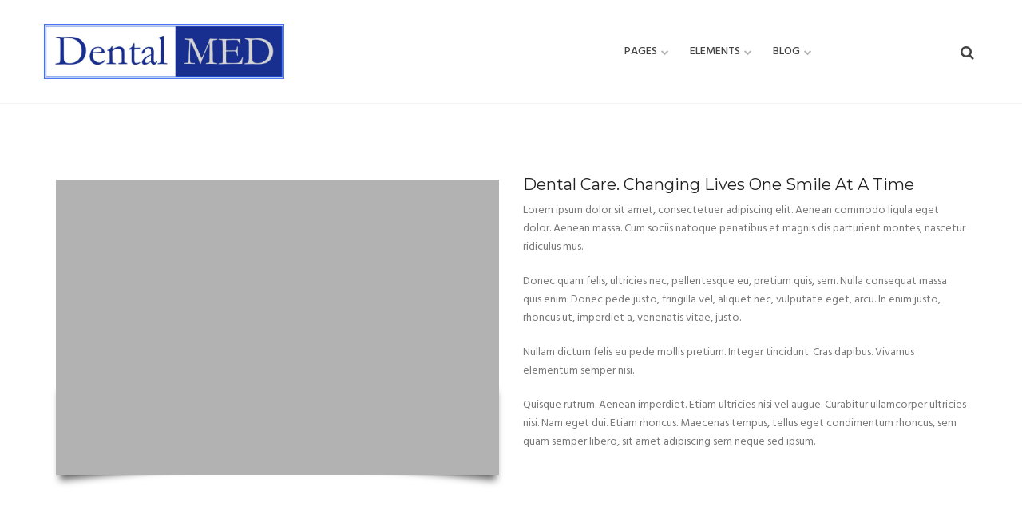

--- FILE ---
content_type: text/html; charset=UTF-8
request_url: http://dentalmed.it/home-4/
body_size: 11095
content:
<!DOCTYPE html>
<html lang="it-IT">
    <head>
        <meta charset="UTF-8">
        <meta name="viewport" content="width=device-width, initial-scale=1">
        <link rel="profile" href="http://gmpg.org/xfn/11">
        <link rel="pingback" href="http://dentalmed.it/xmlrpc.php">
                <title>Home 4 &#8211; Dentalmed</title>
<meta name='robots' content='max-image-preview:large' />
<link rel='dns-prefetch' href='//fonts.googleapis.com' />
<link rel='dns-prefetch' href='//s.w.org' />
<link rel="alternate" type="application/rss+xml" title="Dentalmed &raquo; Feed" href="http://dentalmed.it/feed/" />
<link rel="alternate" type="application/rss+xml" title="Dentalmed &raquo; Feed dei commenti" href="http://dentalmed.it/comments/feed/" />
		<script type="text/javascript">
			window._wpemojiSettings = {"baseUrl":"https:\/\/s.w.org\/images\/core\/emoji\/13.1.0\/72x72\/","ext":".png","svgUrl":"https:\/\/s.w.org\/images\/core\/emoji\/13.1.0\/svg\/","svgExt":".svg","source":{"concatemoji":"http:\/\/dentalmed.it\/wp-includes\/js\/wp-emoji-release.min.js?ver=5.8.12"}};
			!function(e,a,t){var n,r,o,i=a.createElement("canvas"),p=i.getContext&&i.getContext("2d");function s(e,t){var a=String.fromCharCode;p.clearRect(0,0,i.width,i.height),p.fillText(a.apply(this,e),0,0);e=i.toDataURL();return p.clearRect(0,0,i.width,i.height),p.fillText(a.apply(this,t),0,0),e===i.toDataURL()}function c(e){var t=a.createElement("script");t.src=e,t.defer=t.type="text/javascript",a.getElementsByTagName("head")[0].appendChild(t)}for(o=Array("flag","emoji"),t.supports={everything:!0,everythingExceptFlag:!0},r=0;r<o.length;r++)t.supports[o[r]]=function(e){if(!p||!p.fillText)return!1;switch(p.textBaseline="top",p.font="600 32px Arial",e){case"flag":return s([127987,65039,8205,9895,65039],[127987,65039,8203,9895,65039])?!1:!s([55356,56826,55356,56819],[55356,56826,8203,55356,56819])&&!s([55356,57332,56128,56423,56128,56418,56128,56421,56128,56430,56128,56423,56128,56447],[55356,57332,8203,56128,56423,8203,56128,56418,8203,56128,56421,8203,56128,56430,8203,56128,56423,8203,56128,56447]);case"emoji":return!s([10084,65039,8205,55357,56613],[10084,65039,8203,55357,56613])}return!1}(o[r]),t.supports.everything=t.supports.everything&&t.supports[o[r]],"flag"!==o[r]&&(t.supports.everythingExceptFlag=t.supports.everythingExceptFlag&&t.supports[o[r]]);t.supports.everythingExceptFlag=t.supports.everythingExceptFlag&&!t.supports.flag,t.DOMReady=!1,t.readyCallback=function(){t.DOMReady=!0},t.supports.everything||(n=function(){t.readyCallback()},a.addEventListener?(a.addEventListener("DOMContentLoaded",n,!1),e.addEventListener("load",n,!1)):(e.attachEvent("onload",n),a.attachEvent("onreadystatechange",function(){"complete"===a.readyState&&t.readyCallback()})),(n=t.source||{}).concatemoji?c(n.concatemoji):n.wpemoji&&n.twemoji&&(c(n.twemoji),c(n.wpemoji)))}(window,document,window._wpemojiSettings);
		</script>
		<style type="text/css">
img.wp-smiley,
img.emoji {
	display: inline !important;
	border: none !important;
	box-shadow: none !important;
	height: 1em !important;
	width: 1em !important;
	margin: 0 .07em !important;
	vertical-align: -0.1em !important;
	background: none !important;
	padding: 0 !important;
}
</style>
	<link rel='stylesheet' id='wp-block-library-css'  href='http://dentalmed.it/wp-includes/css/dist/block-library/style.min.css?ver=5.8.12' type='text/css' media='all' />
<link rel='stylesheet' id='contact-form-7-css'  href='http://dentalmed.it/wp-content/plugins/contact-form-7/includes/css/styles.css?ver=5.4.2' type='text/css' media='all' />
<link rel='stylesheet' id='rs-plugin-settings-css'  href='http://dentalmed.it/wp-content/plugins/revslider/public/assets/css/settings.css?ver=5.4.8.3' type='text/css' media='all' />
<style id='rs-plugin-settings-inline-css' type='text/css'>
#rs-demo-id {}
</style>
<link rel='stylesheet' id='dental-care-bootstrap-css'  href='http://dentalmed.it/wp-content/themes/dental-care/css/bootstrap.min.css?ver=5.8.12' type='text/css' media='all' />
<link rel='stylesheet' id='dental-care-style-css'  href='http://dentalmed.it/wp-content/themes/dental-care/style.css?ver=5.8.12' type='text/css' media='all' />
<style id='dental-care-style-inline-css' type='text/css'>
.header-top{display: none !important;}
.site-info-inner{text-align: center; }
</style>
<link rel='stylesheet' id='dental-care-google-fonts-css'  href='https://fonts.googleapis.com/css?family=Montserrat%3A400%2C700%7CHind%3A400%2C300%2C500%2C600%2C700&#038;subset=latin%2Clatin-ext' type='text/css' media='all' />
<link rel='stylesheet' id='dental-care-animate-css'  href='http://dentalmed.it/wp-content/themes/dental-care/css/animate.min.css?ver=5.8.12' type='text/css' media='all' />
<link rel='stylesheet' id='dental-care-baguettebox-css'  href='http://dentalmed.it/wp-content/themes/dental-care/css/baguettebox.min.css?ver=5.8.12' type='text/css' media='all' />
<link rel='stylesheet' id='dental-care-dentalcarefont-css'  href='http://dentalmed.it/wp-content/themes/dental-care/css/dentalcarefont.min.css?ver=5.8.12' type='text/css' media='all' />
<link rel='stylesheet' id='dental-care-fontawesome-css'  href='http://dentalmed.it/wp-content/themes/dental-care/css/fontawesome.min.css?ver=5.8.12' type='text/css' media='all' />
<link rel='stylesheet' id='dental-care-justified-css'  href='http://dentalmed.it/wp-content/themes/dental-care/css/justified.min.css?ver=5.8.12' type='text/css' media='all' />
<link rel='stylesheet' id='dental-care-owlcarousel-css'  href='http://dentalmed.it/wp-content/themes/dental-care/css/owlcarousel.min.css?ver=5.8.12' type='text/css' media='all' />
<link rel='stylesheet' id='dental-care-prettyphoto-css'  href='http://dentalmed.it/wp-content/themes/dental-care/css/prettyphoto.min.css?ver=5.8.12' type='text/css' media='all' />
<link rel='stylesheet' id='dental-care-sidrcss-css'  href='http://dentalmed.it/wp-content/themes/dental-care/css/sidr.min.css?ver=5.8.12' type='text/css' media='all' />
<link rel='stylesheet' id='dental-care-twentytwenty-css'  href='http://dentalmed.it/wp-content/themes/dental-care/css/twentytwenty.min.css?ver=5.8.12' type='text/css' media='all' />
<link rel='stylesheet' id='js_composer_front-css'  href='http://dentalmed.it/wp-content/plugins/js_composer/assets/css/js_composer.min.css?ver=5.7' type='text/css' media='all' />
<link rel='stylesheet' id='bsf-Defaults-css'  href='http://dentalmed.it/wp-content/uploads/smile_fonts/Defaults/Defaults.css?ver=5.8.12' type='text/css' media='all' />
<link rel='stylesheet' id='ultimate-style-css'  href='http://dentalmed.it/wp-content/plugins/Ultimate_VC_Addons/assets/min-css/style.min.css?ver=3.18.0' type='text/css' media='all' />
<link rel='stylesheet' id='ultimate-headings-style-css'  href='http://dentalmed.it/wp-content/plugins/Ultimate_VC_Addons/assets/min-css/headings.min.css?ver=3.18.0' type='text/css' media='all' />
<script type='text/javascript' src='http://dentalmed.it/wp-includes/js/jquery/jquery.min.js?ver=3.6.0' id='jquery-core-js'></script>
<script type='text/javascript' src='http://dentalmed.it/wp-includes/js/jquery/jquery-migrate.min.js?ver=3.3.2' id='jquery-migrate-js'></script>
<script type='text/javascript' src='http://dentalmed.it/wp-content/plugins/revslider/public/assets/js/jquery.themepunch.tools.min.js?ver=5.4.8.3' id='tp-tools-js'></script>
<script type='text/javascript' src='http://dentalmed.it/wp-content/plugins/revslider/public/assets/js/jquery.themepunch.revolution.min.js?ver=5.4.8.3' id='revmin-js'></script>
<script type='text/javascript' src='http://dentalmed.it/wp-content/plugins/Ultimate_VC_Addons/assets/min-js/ultimate-params.min.js?ver=3.18.0' id='ultimate-vc-params-js'></script>
<script type='text/javascript' src='http://dentalmed.it/wp-content/plugins/Ultimate_VC_Addons/assets/min-js/headings.min.js?ver=3.18.0' id='ultimate-headings-script-js'></script>
<link rel="https://api.w.org/" href="http://dentalmed.it/wp-json/" /><link rel="alternate" type="application/json" href="http://dentalmed.it/wp-json/wp/v2/pages/1701" /><link rel="EditURI" type="application/rsd+xml" title="RSD" href="http://dentalmed.it/xmlrpc.php?rsd" />
<link rel="wlwmanifest" type="application/wlwmanifest+xml" href="http://dentalmed.it/wp-includes/wlwmanifest.xml" /> 
<meta name="generator" content="WordPress 5.8.12" />
<link rel="canonical" href="http://dentalmed.it/home-4/" />
<link rel='shortlink' href='http://dentalmed.it/?p=1701' />
<link rel="alternate" type="application/json+oembed" href="http://dentalmed.it/wp-json/oembed/1.0/embed?url=http%3A%2F%2Fdentalmed.it%2Fhome-4%2F" />
<link rel="alternate" type="text/xml+oembed" href="http://dentalmed.it/wp-json/oembed/1.0/embed?url=http%3A%2F%2Fdentalmed.it%2Fhome-4%2F&#038;format=xml" />
<style type="text/css">.recentcomments a{display:inline !important;padding:0 !important;margin:0 !important;}</style><meta name="generator" content="Powered by WPBakery Page Builder - drag and drop page builder for WordPress."/>
<!--[if lte IE 9]><link rel="stylesheet" type="text/css" href="http://dentalmed.it/wp-content/plugins/js_composer/assets/css/vc_lte_ie9.min.css" media="screen"><![endif]--><meta name="generator" content="Powered by Slider Revolution 5.4.8.3 - responsive, Mobile-Friendly Slider Plugin for WordPress with comfortable drag and drop interface." />
<link rel="icon" href="http://dentalmed.it/wp-content/uploads/2020/02/cropped-icona-32x32.png" sizes="32x32" />
<link rel="icon" href="http://dentalmed.it/wp-content/uploads/2020/02/cropped-icona-192x192.png" sizes="192x192" />
<link rel="apple-touch-icon" href="http://dentalmed.it/wp-content/uploads/2020/02/cropped-icona-180x180.png" />
<meta name="msapplication-TileImage" content="http://dentalmed.it/wp-content/uploads/2020/02/cropped-icona-270x270.png" />
<script type="text/javascript">function setREVStartSize(e){									
						try{ e.c=jQuery(e.c);var i=jQuery(window).width(),t=9999,r=0,n=0,l=0,f=0,s=0,h=0;
							if(e.responsiveLevels&&(jQuery.each(e.responsiveLevels,function(e,f){f>i&&(t=r=f,l=e),i>f&&f>r&&(r=f,n=e)}),t>r&&(l=n)),f=e.gridheight[l]||e.gridheight[0]||e.gridheight,s=e.gridwidth[l]||e.gridwidth[0]||e.gridwidth,h=i/s,h=h>1?1:h,f=Math.round(h*f),"fullscreen"==e.sliderLayout){var u=(e.c.width(),jQuery(window).height());if(void 0!=e.fullScreenOffsetContainer){var c=e.fullScreenOffsetContainer.split(",");if (c) jQuery.each(c,function(e,i){u=jQuery(i).length>0?u-jQuery(i).outerHeight(!0):u}),e.fullScreenOffset.split("%").length>1&&void 0!=e.fullScreenOffset&&e.fullScreenOffset.length>0?u-=jQuery(window).height()*parseInt(e.fullScreenOffset,0)/100:void 0!=e.fullScreenOffset&&e.fullScreenOffset.length>0&&(u-=parseInt(e.fullScreenOffset,0))}f=u}else void 0!=e.minHeight&&f<e.minHeight&&(f=e.minHeight);e.c.closest(".rev_slider_wrapper").css({height:f})					
						}catch(d){console.log("Failure at Presize of Slider:"+d)}						
					};</script>
<style type="text/css" data-type="vc_shortcodes-custom-css">.vc_custom_1453098832022{margin-top: 20px !important;margin-bottom: 30px !important;padding-top: 50px !important;padding-bottom: 50px !important;}.vc_custom_1453939055620{margin-top: 50px !important;margin-bottom: 25px !important;padding-top: 50px !important;padding-bottom: 50px !important;}.vc_custom_1453088820235{margin-bottom: 50px !important;}.vc_custom_1485370536311{margin-bottom: 30px !important;padding-top: 80px !important;padding-bottom: 80px !important;}.vc_custom_1453938107335{padding-bottom: 10px !important;}.vc_custom_1529556278225{margin-top: 50px !important;margin-bottom: 0px !important;padding-top: 25px !important;padding-bottom: 25px !important;}.vc_custom_1454739206462{padding-top: 0px !important;}.vc_custom_1529556341867{margin-top: 20px !important;}.vc_custom_1453099488463{padding-top: 1px !important;}</style><noscript><style type="text/css"> .wpb_animate_when_almost_visible { opacity: 1; }</style></noscript>    </head>

            <body class="page-template-default page page-id-1701 wpb-js-composer js-comp-ver-5.7 vc_responsive">
            
        
        
                <div id="page" class="hfeed site ">
                    <a class="skip-link screen-reader-text" href="#main-content">Skip to content</a>



<header class="masthead container-fluid header-one">
    <div class="container">
        <div class="row bottom-header ">
            <div class="logo-wrap">
                                    <h1 class="site-logo">
                        <a class="navbar-brand" href="http://dentalmed.it/">                                   
                            <img width="1579" height="364" src="http://dentalmed.it/wp-content/uploads/2020/02/logo-2.jpg" class="attachment-full size-full" alt="" srcset="http://dentalmed.it/wp-content/uploads/2020/02/logo-2.jpg 1579w, http://dentalmed.it/wp-content/uploads/2020/02/logo-2-300x69.jpg 300w, http://dentalmed.it/wp-content/uploads/2020/02/logo-2-1024x236.jpg 1024w, http://dentalmed.it/wp-content/uploads/2020/02/logo-2-768x177.jpg 768w, http://dentalmed.it/wp-content/uploads/2020/02/logo-2-1536x354.jpg 1536w" sizes="(max-width: 1579px) 100vw, 1579px" />                        </a>
                    </h1>
                                </div>
            <!-- Main Navigation -->
            <div class="col-md-7 col-sm-9 col-xs-12  main-navigation">
                <nav id="site-navigation" class="navbar">
                    <div class="navbar-header">
                        <button type="button" class="navbar-toggle pull-right" data-toggle="collapse" data-target=".navbar-main-collapse">
                            <span class="sr-only">Toggle navigation</span>
                            <i class="fa fa-align-justify mobile-menu-icon" ></i>
                        </button>
                        <button type="button" class="navbar-toggle pull-right small-search"><span class="search-toggle"><i class="fa fa-search"></i></span></button>
                    </div>
                    <div class="collapse navbar-collapse navbar-main-collapse navbar-right">
                        <ul id="menu-main-menu" class="nav navbar-nav stronghold-menu"><li class="menu-item menu-item-type-custom menu-item-object-custom menu-item-has-children "><a href="#">Pages</a>
<ul class="sub-menu animated fadeIn">
	<li class="menu-item menu-item-type-custom menu-item-object-custom menu-item-has-children "><a href="#"><i class="fa fa-medkit"></i>About</a>
	<ul class="sub-menu animated fadeIn">
		<li class="menu-item menu-item-type-post_type menu-item-object-page "><a href="http://dentalmed.it/about-us/">About Us</a></li>
		<li class="menu-item menu-item-type-post_type menu-item-object-page "><a href="http://dentalmed.it/about-us-2/">About Us 2</a></li>
	</ul>
</li>
	<li class="menu-item menu-item-type-custom menu-item-object-custom menu-item-has-children "><a href="#"><i class="fa fa-calendar"></i>Appointments</a>
	<ul class="sub-menu animated fadeIn">
		<li class="menu-item menu-item-type-post_type menu-item-object-page "><a href="http://dentalmed.it/appointments/">Appointments</a></li>
	</ul>
</li>
	<li class="menu-item menu-item-type-custom menu-item-object-custom menu-item-has-children "><a href="#"><i class="fa fa-cogs"></i>Services</a>
	<ul class="sub-menu animated fadeIn">
		<li class="menu-item menu-item-type-post_type menu-item-object-page "><a href="http://dentalmed.it/service-grid/">Service Grid</a></li>
		<li class="menu-item menu-item-type-post_type menu-item-object-page "><a href="http://dentalmed.it/service-icon/">Service Icon</a></li>
		<li class="menu-item menu-item-type-post_type menu-item-object-service "><a href="http://dentalmed.it/service/teeth-whitening/">Service Detail</a></li>
	</ul>
</li>
	<li class="menu-item menu-item-type-custom menu-item-object-custom menu-item-has-children "><a href="#"><i class="fa fa-users"></i>Team</a>
	<ul class="sub-menu animated fadeIn">
		<li class="menu-item menu-item-type-post_type menu-item-object-page "><a href="http://dentalmed.it/team-grid/">Team Grid</a></li>
		<li class="menu-item menu-item-type-post_type menu-item-object-page "><a href="http://dentalmed.it/team-list/">Team List</a></li>
	</ul>
</li>
	<li class="menu-item menu-item-type-custom menu-item-object-custom menu-item-has-children "><a href="#"><i class="fa fa-phone"></i>Contact</a>
	<ul class="sub-menu animated fadeIn">
		<li class="menu-item menu-item-type-post_type menu-item-object-page "><a href="http://dentalmed.it/contact-1/">Contact 1</a></li>
		<li class="menu-item menu-item-type-post_type menu-item-object-page "><a href="http://dentalmed.it/contact-2/">Contact 2</a></li>
	</ul>
</li>
	<li class="menu-item menu-item-type-custom menu-item-object-custom menu-item-has-children "><a href="#"><i class="fa fa-picture-o"></i>Gallery</a>
	<ul class="sub-menu animated fadeIn">
		<li class="menu-item menu-item-type-post_type menu-item-object-page "><a href="http://dentalmed.it/gallery-albums/">Gallery Albums</a></li>
		<li class="menu-item menu-item-type-post_type menu-item-object-gallery "><a href="http://dentalmed.it/gallery/image-carousel-gallery/">Image Carousel Gallery</a></li>
		<li class="menu-item menu-item-type-post_type menu-item-object-page "><a href="http://dentalmed.it/gallery/">Filter Gallery</a></li>
		<li class="menu-item menu-item-type-post_type menu-item-object-gallery "><a href="http://dentalmed.it/gallery/justified-image-gallery/">Justified Image Gallery</a></li>
		<li class="menu-item menu-item-type-post_type menu-item-object-gallery "><a href="http://dentalmed.it/gallery/tile-image-gallery/">Tile Image Gallery</a></li>
		<li class="menu-item menu-item-type-post_type menu-item-object-gallery "><a href="http://dentalmed.it/gallery/video-gallery/">Video Gallery</a></li>
	</ul>
</li>
</ul>
</li>
<li class="menu-item menu-item-type-custom menu-item-object-custom menu-item-has-children "><a href="#">Elements</a>
<ul class="sub-menu animated fadeIn">
	<li class="menu-item menu-item-type-custom menu-item-object-custom menu-item-has-children "><a href="#"><i class="fa fa-check-circle-o"></i>Elements 1</a>
	<ul class="sub-menu animated fadeIn">
		<li class="menu-item menu-item-type-post_type menu-item-object-page "><a href="http://dentalmed.it/advanced-button/"><i class="fa fa-star"></i>Advanced Button</a></li>
		<li class="menu-item menu-item-type-post_type menu-item-object-page "><a href="http://dentalmed.it/brands/"><i class="fa fa-star"></i>Brands</a></li>
		<li class="menu-item menu-item-type-post_type menu-item-object-page "><a href="http://dentalmed.it/count-down-timer/"><i class="fa fa-star"></i>Count Down Timer</a></li>
		<li class="menu-item menu-item-type-post_type menu-item-object-page "><a href="http://dentalmed.it/creative-link/"><i class="fa fa-star"></i>Creative Link</a></li>
		<li class="menu-item menu-item-type-post_type menu-item-object-page "><a href="http://dentalmed.it/fancy-text/"><i class="fa fa-star"></i>Fancy Text</a></li>
		<li class="menu-item menu-item-type-post_type menu-item-object-page "><a href="http://dentalmed.it/flip-box/"><i class="fa fa-star"></i>Flip Box</a></li>
		<li class="menu-item menu-item-type-post_type menu-item-object-page "><a href="http://dentalmed.it/highlight-box/"><i class="fa fa-star"></i>Highlight Box</a></li>
		<li class="menu-item menu-item-type-post_type menu-item-object-page "><a href="http://dentalmed.it/ihover/"><i class="fa fa-star"></i>iHover</a></li>
		<li class="menu-item menu-item-type-post_type menu-item-object-page "><a href="http://dentalmed.it/info-banner/"><i class="fa fa-star"></i>Info Banner</a></li>
	</ul>
</li>
	<li class="menu-item menu-item-type-custom menu-item-object-custom menu-item-has-children "><a href="#"><i class="fa fa-check-circle-o"></i>Elements 2</a>
	<ul class="sub-menu animated fadeIn">
		<li class="menu-item menu-item-type-post_type menu-item-object-page "><a href="http://dentalmed.it/info-box/"><i class="fa fa-star"></i>Info Box</a></li>
		<li class="menu-item menu-item-type-post_type menu-item-object-page "><a href="http://dentalmed.it/info-circle/"><i class="fa fa-star"></i>Info Circle</a></li>
		<li class="menu-item menu-item-type-post_type menu-item-object-page "><a href="http://dentalmed.it/info-list/"><i class="fa fa-star"></i>Info List</a></li>
		<li class="menu-item menu-item-type-post_type menu-item-object-page "><a href="http://dentalmed.it/info-table/"><i class="fa fa-star"></i>Info Table</a></li>
		<li class="menu-item menu-item-type-post_type menu-item-object-page "><a href="http://dentalmed.it/interactive-banner/"><i class="fa fa-star"></i>Interactive Banner</a></li>
		<li class="menu-item menu-item-type-post_type menu-item-object-page "><a href="http://dentalmed.it/price-box/"><i class="fa fa-star"></i>Price Box</a></li>
		<li class="menu-item menu-item-type-post_type menu-item-object-page "><a href="http://dentalmed.it/stats-counter/"><i class="fa fa-star"></i>Stats Counter</a></li>
		<li class="menu-item menu-item-type-post_type menu-item-object-page "><a href="http://dentalmed.it/testimonials/"><i class="fa fa-star"></i>Testimonials</a></li>
	</ul>
</li>
</ul>
</li>
<li class="menu-item menu-item-type-custom menu-item-object-custom menu-item-has-children "><a href="#">Blog</a>
<ul class="sub-menu animated fadeIn">
	<li class="menu-item menu-item-type-post_type menu-item-object-page "><a href="http://dentalmed.it/blog-grid/">Blog Grid</a></li>
	<li class="menu-item menu-item-type-post_type menu-item-object-page "><a href="http://dentalmed.it/blog-list/">Blog List</a></li>
	<li class="menu-item menu-item-type-post_type menu-item-object-post "><a href="http://dentalmed.it/2016/01/15/the-importance-of-routine-dental-exams/">Blog Detail</a></li>
</ul>
</li>
</ul>                    </div>	
                </nav> <!--#site-navigation -->
            </div>


            <!-- Cart Icon -->
            <div class="col-md-2 hidden-xs hidden-sm nav-icons-right">
                                <a class="search-toggle pull-right nav-icon"><i class="fa fa-search"></i></a>
            </div>
        </div> 
        <!-- Search Container -->
        <div id="search-container" class="search-box-wrapper clear container">
            <div class="search-box clear">
                <form method="get" class="searchform" action="http://dentalmed.it/" >
    <div><label class="screen-reader-text">Search for:</label>
    <input type="text"  placeholder="Search …" value="" name="s" />
    <button type="submit"><i class="fa fa-search"></i></button>
    </div>
    </form>            </div>
        </div> 
    </div>

</header>

    
    
<header class="masthead sticky-header-wrapper container-fluid header-one" data-offset="0">
    <div class="container">
        <div class="row bottom-header ">
            <div class="col-md-3 col-sm-3 col-xs-12 logo-wrap">
                                    <h1 class="sticky-logo">
                        <a href="http://dentalmed.it/">                                   
                            <img width="1579" height="364" src="http://dentalmed.it/wp-content/uploads/2020/02/logo-2.jpg" class="attachment-full size-full" alt="" srcset="http://dentalmed.it/wp-content/uploads/2020/02/logo-2.jpg 1579w, http://dentalmed.it/wp-content/uploads/2020/02/logo-2-300x69.jpg 300w, http://dentalmed.it/wp-content/uploads/2020/02/logo-2-1024x236.jpg 1024w, http://dentalmed.it/wp-content/uploads/2020/02/logo-2-768x177.jpg 768w, http://dentalmed.it/wp-content/uploads/2020/02/logo-2-1536x354.jpg 1536w" sizes="(max-width: 1579px) 100vw, 1579px" />                        
                        </a>
                    </h1>
                                 
            </div>
            <!-- Main Navigation -->
            <div class="col-md-7 col-sm-9 col-xs-12  main-navigation">
                <nav id="site-navigation" class="navbar">
                    <div class="navbar-header">
                        <button type="button" class="navbar-toggle pull-right" data-toggle="collapse" data-target=".navbar-main-collapse">
                            <span class="sr-only">Toggle navigation</span>
                            <i class="fa fa-align-justify mobile-menu-icon" ></i>
                        </button>
                        <button type="button" class="navbar-toggle pull-right small-search"><span class="search-toggle"><i class="fa fa-search"></i></span></button>
                    </div>
                    <div class="collapse navbar-collapse navbar-main-collapse navbar-right">
                        <ul id="menu-main-menu-1" class="nav navbar-nav stronghold-menu"><li class="menu-item menu-item-type-custom menu-item-object-custom menu-item-has-children "><a href="#">Pages</a>
<ul class="sub-menu animated fadeIn">
	<li class="menu-item menu-item-type-custom menu-item-object-custom menu-item-has-children "><a href="#"><i class="fa fa-medkit"></i>About</a>
	<ul class="sub-menu animated fadeIn">
		<li class="menu-item menu-item-type-post_type menu-item-object-page "><a href="http://dentalmed.it/about-us/">About Us</a></li>
		<li class="menu-item menu-item-type-post_type menu-item-object-page "><a href="http://dentalmed.it/about-us-2/">About Us 2</a></li>
	</ul>
</li>
	<li class="menu-item menu-item-type-custom menu-item-object-custom menu-item-has-children "><a href="#"><i class="fa fa-calendar"></i>Appointments</a>
	<ul class="sub-menu animated fadeIn">
		<li class="menu-item menu-item-type-post_type menu-item-object-page "><a href="http://dentalmed.it/appointments/">Appointments</a></li>
	</ul>
</li>
	<li class="menu-item menu-item-type-custom menu-item-object-custom menu-item-has-children "><a href="#"><i class="fa fa-cogs"></i>Services</a>
	<ul class="sub-menu animated fadeIn">
		<li class="menu-item menu-item-type-post_type menu-item-object-page "><a href="http://dentalmed.it/service-grid/">Service Grid</a></li>
		<li class="menu-item menu-item-type-post_type menu-item-object-page "><a href="http://dentalmed.it/service-icon/">Service Icon</a></li>
		<li class="menu-item menu-item-type-post_type menu-item-object-service "><a href="http://dentalmed.it/service/teeth-whitening/">Service Detail</a></li>
	</ul>
</li>
	<li class="menu-item menu-item-type-custom menu-item-object-custom menu-item-has-children "><a href="#"><i class="fa fa-users"></i>Team</a>
	<ul class="sub-menu animated fadeIn">
		<li class="menu-item menu-item-type-post_type menu-item-object-page "><a href="http://dentalmed.it/team-grid/">Team Grid</a></li>
		<li class="menu-item menu-item-type-post_type menu-item-object-page "><a href="http://dentalmed.it/team-list/">Team List</a></li>
	</ul>
</li>
	<li class="menu-item menu-item-type-custom menu-item-object-custom menu-item-has-children "><a href="#"><i class="fa fa-phone"></i>Contact</a>
	<ul class="sub-menu animated fadeIn">
		<li class="menu-item menu-item-type-post_type menu-item-object-page "><a href="http://dentalmed.it/contact-1/">Contact 1</a></li>
		<li class="menu-item menu-item-type-post_type menu-item-object-page "><a href="http://dentalmed.it/contact-2/">Contact 2</a></li>
	</ul>
</li>
	<li class="menu-item menu-item-type-custom menu-item-object-custom menu-item-has-children "><a href="#"><i class="fa fa-picture-o"></i>Gallery</a>
	<ul class="sub-menu animated fadeIn">
		<li class="menu-item menu-item-type-post_type menu-item-object-page "><a href="http://dentalmed.it/gallery-albums/">Gallery Albums</a></li>
		<li class="menu-item menu-item-type-post_type menu-item-object-gallery "><a href="http://dentalmed.it/gallery/image-carousel-gallery/">Image Carousel Gallery</a></li>
		<li class="menu-item menu-item-type-post_type menu-item-object-page "><a href="http://dentalmed.it/gallery/">Filter Gallery</a></li>
		<li class="menu-item menu-item-type-post_type menu-item-object-gallery "><a href="http://dentalmed.it/gallery/justified-image-gallery/">Justified Image Gallery</a></li>
		<li class="menu-item menu-item-type-post_type menu-item-object-gallery "><a href="http://dentalmed.it/gallery/tile-image-gallery/">Tile Image Gallery</a></li>
		<li class="menu-item menu-item-type-post_type menu-item-object-gallery "><a href="http://dentalmed.it/gallery/video-gallery/">Video Gallery</a></li>
	</ul>
</li>
</ul>
</li>
<li class="menu-item menu-item-type-custom menu-item-object-custom menu-item-has-children "><a href="#">Elements</a>
<ul class="sub-menu animated fadeIn">
	<li class="menu-item menu-item-type-custom menu-item-object-custom menu-item-has-children "><a href="#"><i class="fa fa-check-circle-o"></i>Elements 1</a>
	<ul class="sub-menu animated fadeIn">
		<li class="menu-item menu-item-type-post_type menu-item-object-page "><a href="http://dentalmed.it/advanced-button/"><i class="fa fa-star"></i>Advanced Button</a></li>
		<li class="menu-item menu-item-type-post_type menu-item-object-page "><a href="http://dentalmed.it/brands/"><i class="fa fa-star"></i>Brands</a></li>
		<li class="menu-item menu-item-type-post_type menu-item-object-page "><a href="http://dentalmed.it/count-down-timer/"><i class="fa fa-star"></i>Count Down Timer</a></li>
		<li class="menu-item menu-item-type-post_type menu-item-object-page "><a href="http://dentalmed.it/creative-link/"><i class="fa fa-star"></i>Creative Link</a></li>
		<li class="menu-item menu-item-type-post_type menu-item-object-page "><a href="http://dentalmed.it/fancy-text/"><i class="fa fa-star"></i>Fancy Text</a></li>
		<li class="menu-item menu-item-type-post_type menu-item-object-page "><a href="http://dentalmed.it/flip-box/"><i class="fa fa-star"></i>Flip Box</a></li>
		<li class="menu-item menu-item-type-post_type menu-item-object-page "><a href="http://dentalmed.it/highlight-box/"><i class="fa fa-star"></i>Highlight Box</a></li>
		<li class="menu-item menu-item-type-post_type menu-item-object-page "><a href="http://dentalmed.it/ihover/"><i class="fa fa-star"></i>iHover</a></li>
		<li class="menu-item menu-item-type-post_type menu-item-object-page "><a href="http://dentalmed.it/info-banner/"><i class="fa fa-star"></i>Info Banner</a></li>
	</ul>
</li>
	<li class="menu-item menu-item-type-custom menu-item-object-custom menu-item-has-children "><a href="#"><i class="fa fa-check-circle-o"></i>Elements 2</a>
	<ul class="sub-menu animated fadeIn">
		<li class="menu-item menu-item-type-post_type menu-item-object-page "><a href="http://dentalmed.it/info-box/"><i class="fa fa-star"></i>Info Box</a></li>
		<li class="menu-item menu-item-type-post_type menu-item-object-page "><a href="http://dentalmed.it/info-circle/"><i class="fa fa-star"></i>Info Circle</a></li>
		<li class="menu-item menu-item-type-post_type menu-item-object-page "><a href="http://dentalmed.it/info-list/"><i class="fa fa-star"></i>Info List</a></li>
		<li class="menu-item menu-item-type-post_type menu-item-object-page "><a href="http://dentalmed.it/info-table/"><i class="fa fa-star"></i>Info Table</a></li>
		<li class="menu-item menu-item-type-post_type menu-item-object-page "><a href="http://dentalmed.it/interactive-banner/"><i class="fa fa-star"></i>Interactive Banner</a></li>
		<li class="menu-item menu-item-type-post_type menu-item-object-page "><a href="http://dentalmed.it/price-box/"><i class="fa fa-star"></i>Price Box</a></li>
		<li class="menu-item menu-item-type-post_type menu-item-object-page "><a href="http://dentalmed.it/stats-counter/"><i class="fa fa-star"></i>Stats Counter</a></li>
		<li class="menu-item menu-item-type-post_type menu-item-object-page "><a href="http://dentalmed.it/testimonials/"><i class="fa fa-star"></i>Testimonials</a></li>
	</ul>
</li>
</ul>
</li>
<li class="menu-item menu-item-type-custom menu-item-object-custom menu-item-has-children "><a href="#">Blog</a>
<ul class="sub-menu animated fadeIn">
	<li class="menu-item menu-item-type-post_type menu-item-object-page "><a href="http://dentalmed.it/blog-grid/">Blog Grid</a></li>
	<li class="menu-item menu-item-type-post_type menu-item-object-page "><a href="http://dentalmed.it/blog-list/">Blog List</a></li>
	<li class="menu-item menu-item-type-post_type menu-item-object-post "><a href="http://dentalmed.it/2016/01/15/the-importance-of-routine-dental-exams/">Blog Detail</a></li>
</ul>
</li>
</ul>                    </div>	
                </nav> <!--#site-navigation -->
            </div>


            <!-- Cart Icon -->
            <div class="col-md-2 hidden-xs hidden-sm nav-icons-right">
                                <a class="search-toggle pull-right nav-icon"><i class="fa fa-search"></i></a>
            </div>
        </div> 
        <!-- Search Container -->
        <div id="search-container" class="search-box-wrapper clear container">
            <div class="search-box clear">
                <form method="get" class="searchform" action="http://dentalmed.it/" >
    <div><label class="screen-reader-text">Search for:</label>
    <input type="text"  placeholder="Search …" value="" name="s" />
    <button type="submit"><i class="fa fa-search"></i></button>
    </div>
    </form>            </div>
        </div> 
    </div>

</header>
                    <!-- Mobile Header -->
                                        <div class="mobile-header row" data-displace="on" data-side="right">

                        <!-- Mobile Logo -->
                        <div class="mobile-logo col-md-6 pull-left">
                                                    <a class="" href="http://dentalmed.it/">                                   
                                    <img src="http://dentalmed.it/wp-content/uploads/2020/02/logo-2.jpg" alt="Dentalmed">
                                </a>

                                                    </div>
                        <!-- Mobile Menu-->
                        <div class="mobile-menu-toggle-wrapper col-md-6 pull-right">
                            <div class="mobile-menu-toggle">
                                <a id="mobile-menu-toggle-icon" href="#sidr"><i class="fa fa-bars"></i></a>
                            </div> 
                        </div>
                    </div>
                    <div class="mobile-menu" id="sidr">
<div class="menu-main-menu-container"><ul id="menu-main-menu-2" class="menu"><li id="menu-item-1643" class="menu-item menu-item-type-custom menu-item-object-custom menu-item-has-children menu-item-1643"><a href="#">Pages</a>
<ul class="sub-menu">
	<li id="menu-item-1644" class="menu-item menu-item-type-custom menu-item-object-custom menu-item-has-children menu-item-1644"><a href="#">About</a>
	<ul class="sub-menu">
		<li id="menu-item-1645" class="menu-item menu-item-type-post_type menu-item-object-page menu-item-1645"><a href="http://dentalmed.it/about-us/">About Us</a></li>
		<li id="menu-item-1646" class="menu-item menu-item-type-post_type menu-item-object-page menu-item-1646"><a href="http://dentalmed.it/about-us-2/">About Us 2</a></li>
	</ul>
</li>
	<li id="menu-item-1647" class="menu-item menu-item-type-custom menu-item-object-custom menu-item-has-children menu-item-1647"><a href="#">Appointments</a>
	<ul class="sub-menu">
		<li id="menu-item-1648" class="menu-item menu-item-type-post_type menu-item-object-page menu-item-1648"><a href="http://dentalmed.it/appointments/">Appointments</a></li>
	</ul>
</li>
	<li id="menu-item-1649" class="menu-item menu-item-type-custom menu-item-object-custom menu-item-has-children menu-item-1649"><a href="#">Services</a>
	<ul class="sub-menu">
		<li id="menu-item-1650" class="menu-item menu-item-type-post_type menu-item-object-page menu-item-1650"><a href="http://dentalmed.it/service-grid/">Service Grid</a></li>
		<li id="menu-item-1651" class="menu-item menu-item-type-post_type menu-item-object-page menu-item-1651"><a href="http://dentalmed.it/service-icon/">Service Icon</a></li>
		<li id="menu-item-1652" class="menu-item menu-item-type-post_type menu-item-object-service menu-item-1652"><a href="http://dentalmed.it/service/teeth-whitening/">Service Detail</a></li>
	</ul>
</li>
	<li id="menu-item-1653" class="menu-item menu-item-type-custom menu-item-object-custom menu-item-has-children menu-item-1653"><a href="#">Team</a>
	<ul class="sub-menu">
		<li id="menu-item-1654" class="menu-item menu-item-type-post_type menu-item-object-page menu-item-1654"><a href="http://dentalmed.it/team-grid/">Team Grid</a></li>
		<li id="menu-item-1655" class="menu-item menu-item-type-post_type menu-item-object-page menu-item-1655"><a href="http://dentalmed.it/team-list/">Team List</a></li>
	</ul>
</li>
	<li id="menu-item-1657" class="menu-item menu-item-type-custom menu-item-object-custom menu-item-has-children menu-item-1657"><a href="#">Contact</a>
	<ul class="sub-menu">
		<li id="menu-item-1658" class="menu-item menu-item-type-post_type menu-item-object-page menu-item-1658"><a href="http://dentalmed.it/contact-1/">Contact 1</a></li>
		<li id="menu-item-1659" class="menu-item menu-item-type-post_type menu-item-object-page menu-item-1659"><a href="http://dentalmed.it/contact-2/">Contact 2</a></li>
	</ul>
</li>
	<li id="menu-item-1660" class="menu-item menu-item-type-custom menu-item-object-custom menu-item-has-children menu-item-1660"><a href="#">Gallery</a>
	<ul class="sub-menu">
		<li id="menu-item-1661" class="menu-item menu-item-type-post_type menu-item-object-page menu-item-1661"><a href="http://dentalmed.it/gallery-albums/">Gallery Albums</a></li>
		<li id="menu-item-1662" class="menu-item menu-item-type-post_type menu-item-object-gallery menu-item-1662"><a href="http://dentalmed.it/gallery/image-carousel-gallery/">Image Carousel Gallery</a></li>
		<li id="menu-item-1663" class="menu-item menu-item-type-post_type menu-item-object-page menu-item-1663"><a href="http://dentalmed.it/gallery/">Filter Gallery</a></li>
		<li id="menu-item-1666" class="menu-item menu-item-type-post_type menu-item-object-gallery menu-item-1666"><a href="http://dentalmed.it/gallery/justified-image-gallery/">Justified Image Gallery</a></li>
		<li id="menu-item-1665" class="menu-item menu-item-type-post_type menu-item-object-gallery menu-item-1665"><a href="http://dentalmed.it/gallery/tile-image-gallery/">Tile Image Gallery</a></li>
		<li id="menu-item-1664" class="menu-item menu-item-type-post_type menu-item-object-gallery menu-item-1664"><a href="http://dentalmed.it/gallery/video-gallery/">Video Gallery</a></li>
	</ul>
</li>
</ul>
</li>
<li id="menu-item-1667" class="menu-item menu-item-type-custom menu-item-object-custom menu-item-has-children menu-item-1667"><a href="#">Elements</a>
<ul class="sub-menu">
	<li id="menu-item-1668" class="menu-item menu-item-type-custom menu-item-object-custom menu-item-has-children menu-item-1668"><a href="#">Elements 1</a>
	<ul class="sub-menu">
		<li id="menu-item-1669" class="menu-item menu-item-type-post_type menu-item-object-page menu-item-1669"><a href="http://dentalmed.it/advanced-button/">Advanced Button</a></li>
		<li id="menu-item-1670" class="menu-item menu-item-type-post_type menu-item-object-page menu-item-1670"><a href="http://dentalmed.it/brands/">Brands</a></li>
		<li id="menu-item-1671" class="menu-item menu-item-type-post_type menu-item-object-page menu-item-1671"><a href="http://dentalmed.it/count-down-timer/">Count Down Timer</a></li>
		<li id="menu-item-1672" class="menu-item menu-item-type-post_type menu-item-object-page menu-item-1672"><a href="http://dentalmed.it/creative-link/">Creative Link</a></li>
		<li id="menu-item-1673" class="menu-item menu-item-type-post_type menu-item-object-page menu-item-1673"><a href="http://dentalmed.it/fancy-text/">Fancy Text</a></li>
		<li id="menu-item-1674" class="menu-item menu-item-type-post_type menu-item-object-page menu-item-1674"><a href="http://dentalmed.it/flip-box/">Flip Box</a></li>
		<li id="menu-item-1675" class="menu-item menu-item-type-post_type menu-item-object-page menu-item-1675"><a href="http://dentalmed.it/highlight-box/">Highlight Box</a></li>
		<li id="menu-item-1676" class="menu-item menu-item-type-post_type menu-item-object-page menu-item-1676"><a href="http://dentalmed.it/ihover/">iHover</a></li>
		<li id="menu-item-1677" class="menu-item menu-item-type-post_type menu-item-object-page menu-item-1677"><a href="http://dentalmed.it/info-banner/">Info Banner</a></li>
	</ul>
</li>
	<li id="menu-item-1678" class="menu-item menu-item-type-custom menu-item-object-custom menu-item-has-children menu-item-1678"><a href="#">Elements 2</a>
	<ul class="sub-menu">
		<li id="menu-item-1679" class="menu-item menu-item-type-post_type menu-item-object-page menu-item-1679"><a href="http://dentalmed.it/info-box/">Info Box</a></li>
		<li id="menu-item-1680" class="menu-item menu-item-type-post_type menu-item-object-page menu-item-1680"><a href="http://dentalmed.it/info-circle/">Info Circle</a></li>
		<li id="menu-item-1681" class="menu-item menu-item-type-post_type menu-item-object-page menu-item-1681"><a href="http://dentalmed.it/info-list/">Info List</a></li>
		<li id="menu-item-1682" class="menu-item menu-item-type-post_type menu-item-object-page menu-item-1682"><a href="http://dentalmed.it/info-table/">Info Table</a></li>
		<li id="menu-item-1683" class="menu-item menu-item-type-post_type menu-item-object-page menu-item-1683"><a href="http://dentalmed.it/interactive-banner/">Interactive Banner</a></li>
		<li id="menu-item-1684" class="menu-item menu-item-type-post_type menu-item-object-page menu-item-1684"><a href="http://dentalmed.it/price-box/">Price Box</a></li>
		<li id="menu-item-1685" class="menu-item menu-item-type-post_type menu-item-object-page menu-item-1685"><a href="http://dentalmed.it/stats-counter/">Stats Counter</a></li>
		<li id="menu-item-1686" class="menu-item menu-item-type-post_type menu-item-object-page menu-item-1686"><a href="http://dentalmed.it/testimonials/">Testimonials</a></li>
	</ul>
</li>
</ul>
</li>
<li id="menu-item-1687" class="menu-item menu-item-type-custom menu-item-object-custom menu-item-has-children menu-item-1687"><a href="#">Blog</a>
<ul class="sub-menu">
	<li id="menu-item-1688" class="menu-item menu-item-type-post_type menu-item-object-page menu-item-1688"><a href="http://dentalmed.it/blog-grid/">Blog Grid</a></li>
	<li id="menu-item-1689" class="menu-item menu-item-type-post_type menu-item-object-page menu-item-1689"><a href="http://dentalmed.it/blog-list/">Blog List</a></li>
	<li id="menu-item-1690" class="menu-item menu-item-type-post_type menu-item-object-post menu-item-1690"><a href="http://dentalmed.it/2016/01/15/the-importance-of-routine-dental-exams/">Blog Detail</a></li>
</ul>
</li>
</ul></div>                        <form method="get" class="searchform" action="http://dentalmed.it/" >
    <div><label class="screen-reader-text">Search for:</label>
    <input type="text"  placeholder="Search …" value="" name="s" />
    <button type="submit"><i class="fa fa-search"></i></button>
    </div>
    </form>                    </div>

                        
                    
                                        <!-- #container fluid -->
                    <div class="container-fluid">
                        <!-- #content -->
                        <div id="main-content" class="site-content row ">

<div class="container">
    <div class="row">
        <div id="primary" class="content-area col-md-12">
            <main id="main" class="site-main">
                                    
<article id="post-1701" class="post-1701 page type-page status-publish hentry">
	<header class="entry-header">
			</header><!-- .entry-header -->

	<div class="entry-content">
		<div class="vc_row wpb_row vc_row-fluid"><div class="wpb_column vc_column_container vc_col-sm-6"><div class="vc_column-inner"><div class="wpb_wrapper"><div class="vc_empty_space"   style="height: 15px" ><span class="vc_empty_space_inner"></span></div>

	<div  class="wpb_single_image wpb_content_element vc_align_left">
		
		<figure class="wpb_wrapper vc_figure">
			<div class="vc_single_image-wrapper vc_box_shadow_3d  vc_box_border_grey"><img width="750" height="500" src="http://dentalmed.it/wp-content/uploads/2016/01/dummypic1.jpg" class="vc_single_image-img attachment-full" alt="" loading="lazy" srcset="http://dentalmed.it/wp-content/uploads/2016/01/dummypic1.jpg 750w, http://dentalmed.it/wp-content/uploads/2016/01/dummypic1-300x200.jpg 300w" sizes="(max-width: 750px) 100vw, 750px" /></div>
		</figure>
	</div>
</div></div></div><div class="wpb_column vc_column_container vc_col-sm-6"><div class="vc_column-inner"><div class="wpb_wrapper"><h5 style="text-align: left" class="vc_custom_heading" >Dental Care. Changing Lives One Smile At A Time</h5>
	<div class="wpb_text_column wpb_content_element " >
		<div class="wpb_wrapper">
			<p>Lorem ipsum dolor sit amet, consectetuer adipiscing elit. Aenean commodo ligula eget dolor. Aenean massa. Cum sociis natoque penatibus et magnis dis parturient montes, nascetur ridiculus mus.</p>
<p>Donec quam felis, ultricies nec, pellentesque eu, pretium quis, sem. Nulla consequat massa quis enim. Donec pede justo, fringilla vel, aliquet nec, vulputate eget, arcu. In enim justo, rhoncus ut, imperdiet a, venenatis vitae, justo.</p>
<p>Nullam dictum felis eu pede mollis pretium. Integer tincidunt. Cras dapibus. Vivamus elementum semper nisi.</p>
<p>Quisque rutrum. Aenean imperdiet. Etiam ultricies nisi vel augue. Curabitur ullamcorper ultricies nisi. Nam eget dui. Etiam rhoncus. Maecenas tempus, tellus eget condimentum rhoncus, sem quam semper libero, sit amet adipiscing sem neque sed ipsum.</p>

		</div>
	</div>
</div></div></div></div><div data-vc-full-width="true" data-vc-full-width-init="false" class="vc_row wpb_row vc_row-fluid vc_custom_1453098832022"><div class="wpb_column vc_column_container vc_col-sm-12"><div class="vc_column-inner"><div class="wpb_wrapper"><div id="ultimate-heading-7796696dbe21683a2" class="uvc-heading ult-adjust-bottom-margin ultimate-heading-7796696dbe21683a2 uvc-7508 " data-hspacer="line_only"  data-halign="center" style="text-align:center"><div class="uvc-main-heading ult-responsive"  data-ultimate-target='.uvc-heading.ultimate-heading-7796696dbe21683a2 h3'  data-responsive-json-new='{"font-size":"","line-height":""}' ><h3 style="font-weight:normal;margin-bottom:10px;">Why DentalCare</h3></div><div class="uvc-sub-heading ult-responsive"  data-ultimate-target='.uvc-heading.ultimate-heading-7796696dbe21683a2 .uvc-sub-heading '  data-responsive-json-new='{"font-size":"","line-height":""}'  style="font-weight:normal;margin-bottom:10px;">Let us brighten your smile!</div><div class="uvc-heading-spacer line_only" style="margin-top:15px;margin-bottom:10px;height:3px;"><span class="uvc-headings-line" style="border-style:solid;border-bottom-width:3px;border-color:#03a9f4;width:60px;"></span></div></div><div class="vc_empty_space"   style="height: 20px" ><span class="vc_empty_space_inner"></span></div>
<div class="vc_row wpb_row vc_inner vc_row-fluid"><div class="wpb_column vc_column_container vc_col-sm-3"><div class="vc_column-inner"><div class="wpb_wrapper"><div class="stronghold-info-icon-wrapper" "><div class="stronghold-info-icon" style=""><i class="icon-certificate" style="font-size:50px; color:#03a9f4;"></i></div><div class="stronghold-info-icon-content" style=""><div class="stronghold-info-icon-title"><h3 style="font-size:16px;">Highly trained dental team</h3></div><div class="stronghold-info-icon-desc"><div style="">Aliquam lorem ante, dapibus in, viverra quis, feugiat a, tellus. Phasellus viverra nulla ut metus varius laoreet. Quisque rutrum. </div></div></div></div></div></div></div><div class="wpb_column vc_column_container vc_col-sm-3"><div class="vc_column-inner"><div class="wpb_wrapper"><div class="stronghold-info-icon-wrapper" "><div class="stronghold-info-icon" style=""><i class="icon-caries-defence" style="font-size:50px; color:#03a9f4;"></i></div><div class="stronghold-info-icon-content" style=""><div class="stronghold-info-icon-title"><h3 style="font-size:16px;">Extensive line of dental services</h3></div><div class="stronghold-info-icon-desc"><div style="">Aliquam lorem ante, dapibus in, viverra quis, feugiat a, tellus. Phasellus viverra nulla ut metus varius laoreet. Quisque rutrum. </div></div></div></div></div></div></div><div class="wpb_column vc_column_container vc_col-sm-3"><div class="vc_column-inner"><div class="wpb_wrapper"><div class="stronghold-info-icon-wrapper" "><div class="stronghold-info-icon" style=""><i class="icon-x-ray" style="font-size:50px; color:#03a9f4;"></i></div><div class="stronghold-info-icon-content" style=""><div class="stronghold-info-icon-title"><h3 style="font-size:16px;">Advanced dental treatment facilities and equipment</h3></div><div class="stronghold-info-icon-desc"><div style="">Aliquam lorem ante, dapibus in, viverra quis, feugiat a, tellus. Phasellus viverra nulla ut metus varius laoreet. Quisque rutrum. </div></div></div></div></div></div></div><div class="wpb_column vc_column_container vc_col-sm-3"><div class="vc_column-inner"><div class="wpb_wrapper"><div class="stronghold-info-icon-wrapper" "><div class="stronghold-info-icon" style=""><i class=" icon-cleaned-tooth" style="font-size:50px; color:#03a9f4;"></i></div><div class="stronghold-info-icon-content" style=""><div class="stronghold-info-icon-title"><h3 style="font-size:16px;">Guaranteed results and brighter smiles</h3></div><div class="stronghold-info-icon-desc"><div style="">Aliquam lorem ante, dapibus in, viverra quis, feugiat a, tellus. Phasellus viverra nulla ut metus varius laoreet. Quisque rutrum. </div></div></div></div></div></div></div></div></div></div></div></div><div class="vc_row-full-width vc_clearfix"></div><!-- Row Backgrounds --><div class="upb_color" data-bg-override="0" data-bg-color="#fafafa" data-fadeout="" data-fadeout-percentage="30" data-parallax-content="" data-parallax-content-sense="30" data-row-effect-mobile-disable="true" data-img-parallax-mobile-disable="true" data-rtl="false"  data-custom-vc-row=""  data-vc="5.7"  data-is_old_vc=""  data-theme-support=""   data-overlay="false" data-overlay-color="" data-overlay-pattern="" data-overlay-pattern-opacity="" data-overlay-pattern-size=""    ></div><div class="vc_row wpb_row vc_row-fluid"><div class="wpb_column vc_column_container vc_col-sm-12"><div class="vc_column-inner"><div class="wpb_wrapper"><div id="ultimate-heading-3535696dbe216b00e" class="uvc-heading ult-adjust-bottom-margin ultimate-heading-3535696dbe216b00e uvc-2072 " data-hspacer="line_only"  data-halign="center" style="text-align:center"><div class="uvc-main-heading ult-responsive"  data-ultimate-target='.uvc-heading.ultimate-heading-3535696dbe216b00e h3'  data-responsive-json-new='{"font-size":"","line-height":""}' ><h3 style="font-weight:normal;margin-bottom:10px;">Our Dental Team</h3></div><div class="uvc-sub-heading ult-responsive"  data-ultimate-target='.uvc-heading.ultimate-heading-3535696dbe216b00e .uvc-sub-heading '  data-responsive-json-new='{"font-size":"","line-height":""}'  style="font-weight:normal;margin-bottom:10px;">Professional and highly trained</div><div class="uvc-heading-spacer line_only" style="margin-top:15px;margin-bottom:10px;height:3px;"><span class="uvc-headings-line" style="border-style:solid;border-bottom-width:3px;border-color:#03a9f4;width:60px;"></span></div></div><div class="vc_empty_space"   style="height: 20px" ><span class="vc_empty_space_inner"></span></div>
<div class="dental-care-team-wrapper"><div class="dental-care-team-members-carousel owl-carousel" data-speed="5000" data-items="3" data-count="2"><div class="team-member-block"><div class="team-member-block-img"><a rel="external" href="http://dentalmed.it/team/elia-gandolfi/"><img width="370" height="260" src="http://dentalmed.it/wp-content/uploads/2015/12/Elia-370x260.jpg" class="attachment-dental-care-block-thumb size-dental-care-block-thumb wp-post-image" alt="" loading="lazy" /><br /></a><div class="team-member-block-img-overlay"><div class="team-member-block-social"></div></div></div><div class="team-member-main-detail" style=""><h5 class="team-member-main-name"><a href="http://dentalmed.it/team/elia-gandolfi/" style="">Elia Gandolfi</a></h5> <h6 class="team-member-main-pos" style="">Odontotecnico titolare di laboratorio</h6> </div> </div><div class="team-member-block"><div class="team-member-block-img"><a rel="external" href="http://dentalmed.it/team/davide-arnoldi/"><img width="370" height="260" src="http://dentalmed.it/wp-content/uploads/2015/12/Davide-370x260.jpg" class="attachment-dental-care-block-thumb size-dental-care-block-thumb wp-post-image" alt="" loading="lazy" /><br /></a><div class="team-member-block-img-overlay"><div class="team-member-block-social"><ul class="team-member-block-social-list social-icons-list"><li><a class="" href="https://www.facebook.com/davide.arnoldi" target="_blank" title="Facebook"></a></li><li><a class="" href="https://www.linkedin.com/in/davide-arnoldi-483a682b/" target="_blank" title="Linkedin"></a></li></ul></div></div></div><div class="team-member-main-detail" style=""><h5 class="team-member-main-name"><a href="http://dentalmed.it/team/davide-arnoldi/" style="">Davide Arnoldi</a></h5> <h6 class="team-member-main-pos" style="">Odontotecnico titolare di laboratorio</h6> </div> </div> </div> </div> </div></div></div></div><div data-vc-full-width="true" data-vc-full-width-init="false" class="vc_row wpb_row vc_row-fluid vc_custom_1453939055620"><div class="wpb_column vc_column_container vc_col-sm-12"><div class="vc_column-inner"><div class="wpb_wrapper"><div id="ultimate-heading-1999696dbe216d90d" class="uvc-heading ult-adjust-bottom-margin ultimate-heading-1999696dbe216d90d uvc-9478 " data-hspacer="line_only"  data-halign="center" style="text-align:center"><div class="uvc-main-heading ult-responsive"  data-ultimate-target='.uvc-heading.ultimate-heading-1999696dbe216d90d h3'  data-responsive-json-new='{"font-size":"","line-height":""}' ><h3 style="font-weight:normal;margin-bottom:10px;">Our Dental Services</h3></div><div class="uvc-sub-heading ult-responsive"  data-ultimate-target='.uvc-heading.ultimate-heading-1999696dbe216d90d .uvc-sub-heading '  data-responsive-json-new='{"font-size":"","line-height":""}'  style="font-weight:normal;margin-bottom:10px;">Quality and affordable dentistry</div><div class="uvc-heading-spacer line_only" style="margin-top:15px;margin-bottom:10px;height:3px;"><span class="uvc-headings-line" style="border-style:solid;border-bottom-width:3px;border-color:#03a9f4;width:60px;"></span></div></div><div class="vc_empty_space"   style="height: 20px" ><span class="vc_empty_space_inner"></span></div>
<div class="dental-care-services-wrapper"><div class="dental-care-service-carousel owl-carousel" data-speed="5000" data-items="3" data-count="6"><div class="service-block"><div class="service-block-img"><a rel="external" href="http://dentalmed.it/service/dental-fillings/"><img width="370" height="260" src="http://dentalmed.it/wp-content/uploads/2015/12/DSC_7660-370x260.jpg" class="attachment-dental-care-block-thumb size-dental-care-block-thumb wp-post-image" alt="" loading="lazy" /></a><a rel="external" href="http://dentalmed.it/service/dental-fillings/"></a></div><div class="service-main-detail"><h5 class="service-main-name"><a href="http://dentalmed.it/service/dental-fillings/">Protesi Dentali</a></h5></div></div><div class="service-block"><div class="service-block-img"><a rel="external" href="http://dentalmed.it/service/orthodontics/"><img width="370" height="260" src="http://dentalmed.it/wp-content/uploads/2016/01/dummypic3-370x260.jpg" class="attachment-dental-care-block-thumb size-dental-care-block-thumb wp-post-image" alt="" loading="lazy" /></a><a rel="external" href="http://dentalmed.it/service/orthodontics/"></a></div><div class="service-main-detail"><h5 class="service-main-name"><a href="http://dentalmed.it/service/orthodontics/">Orthodontics</a></h5></div></div><div class="service-block"><div class="service-block-img"><a rel="external" href="http://dentalmed.it/service/tooth-extraction/"><img width="370" height="260" src="http://dentalmed.it/wp-content/uploads/2016/01/dummypic3-370x260.jpg" class="attachment-dental-care-block-thumb size-dental-care-block-thumb wp-post-image" alt="" loading="lazy" /></a><a rel="external" href="http://dentalmed.it/service/tooth-extraction/"></a></div><div class="service-main-detail"><h5 class="service-main-name"><a href="http://dentalmed.it/service/tooth-extraction/">Tooth Extraction</a></h5></div></div><div class="service-block"><div class="service-block-img"><a rel="external" href="http://dentalmed.it/service/root-canal-treatment/"><img width="370" height="260" src="http://dentalmed.it/wp-content/uploads/2016/01/dummypic3-370x260.jpg" class="attachment-dental-care-block-thumb size-dental-care-block-thumb wp-post-image" alt="" loading="lazy" /></a><a rel="external" href="http://dentalmed.it/service/root-canal-treatment/"></a></div><div class="service-main-detail"><h5 class="service-main-name"><a href="http://dentalmed.it/service/root-canal-treatment/">Root Canal Treatment</a></h5></div></div><div class="service-block"><div class="service-block-img"><a rel="external" href="http://dentalmed.it/service/teeth-whitening/"><img width="370" height="260" src="http://dentalmed.it/wp-content/uploads/2016/01/dummypic3-370x260.jpg" class="attachment-dental-care-block-thumb size-dental-care-block-thumb wp-post-image" alt="" loading="lazy" /></a><a rel="external" href="http://dentalmed.it/service/teeth-whitening/"></a></div><div class="service-main-detail"><h5 class="service-main-name"><a href="http://dentalmed.it/service/teeth-whitening/">Teeth Whitening</a></h5></div></div><div class="service-block"><div class="service-block-img"><a rel="external" href="http://dentalmed.it/service/routine-dental-exam-check-up/"><img width="370" height="260" src="http://dentalmed.it/wp-content/uploads/2016/01/dummypic3-370x260.jpg" class="attachment-dental-care-block-thumb size-dental-care-block-thumb wp-post-image" alt="" loading="lazy" /></a><a rel="external" href="http://dentalmed.it/service/routine-dental-exam-check-up/"></a></div><div class="service-main-detail"><h5 class="service-main-name"><a href="http://dentalmed.it/service/routine-dental-exam-check-up/">Routine Dental Exam &#038; Check Up</a></h5></div></div></div></div> </div></div></div></div><div class="vc_row-full-width vc_clearfix"></div><!-- Row Backgrounds --><div class="upb_color" data-bg-override="0" data-bg-color="#fafafa" data-fadeout="" data-fadeout-percentage="30" data-parallax-content="" data-parallax-content-sense="30" data-row-effect-mobile-disable="true" data-img-parallax-mobile-disable="true" data-rtl="false"  data-custom-vc-row=""  data-vc="5.7"  data-is_old_vc=""  data-theme-support=""   data-overlay="false" data-overlay-color="" data-overlay-pattern="" data-overlay-pattern-opacity="" data-overlay-pattern-size=""    ></div><div class="vc_row wpb_row vc_row-fluid vc_custom_1453088820235"><div class="wpb_column vc_column_container vc_col-sm-12"><div class="vc_column-inner"><div class="wpb_wrapper"><div id="ultimate-heading-3219696dbe21702a7" class="uvc-heading ult-adjust-bottom-margin ultimate-heading-3219696dbe21702a7 uvc-3882 " data-hspacer="line_only"  data-halign="center" style="text-align:center"><div class="uvc-main-heading ult-responsive"  data-ultimate-target='.uvc-heading.ultimate-heading-3219696dbe21702a7 h3'  data-responsive-json-new='{"font-size":"","line-height":""}' ><h3 style="font-weight:normal;margin-bottom:10px;">Our Patients</h3></div><div class="uvc-sub-heading ult-responsive"  data-ultimate-target='.uvc-heading.ultimate-heading-3219696dbe21702a7 .uvc-sub-heading '  data-responsive-json-new='{"font-size":"","line-height":""}'  style="font-weight:normal;margin-bottom:10px;">Smiles to be proud of</div><div class="uvc-heading-spacer line_only" style="margin-top:15px;margin-bottom:10px;height:3px;"><span class="uvc-headings-line" style="border-style:solid;border-bottom-width:3px;border-color:#03a9f4;width:60px;"></span></div></div><div class="vc_empty_space"   style="height: 20px" ><span class="vc_empty_space_inner"></span></div>
<div class="dental-care-testimonials-wrapper"><div class="dental-care-testimonials owl-carousel" data-speed="5000" data-items="3" data-count="3"><div class="dental-care-testimonials-item" style=""> <i class="fa fa-quote-left" style=""></i><div class="dental-care-testim-text" style=""><p>Etiam ultricies nisi vel augue. Curabitur ullamcorper ultricies nisi. Nam eget dui. Etiam rhoncus. Maecenas tempus, tellus eget.</p> </div><div class="dental-care-author"><img width="150" height="150" src="http://dentalmed.it/wp-content/uploads/2015/12/dummypic4-150x150.jpg" class="attachment-thumbnail size-thumbnail wp-post-image" alt="" loading="lazy" /><ul class="dental-care-author-info"><li class="dental-care-testim-name" style="">Mark Doe</li> <li class="dental-care-testim-position" style="">Dental Care Patient</li></ul></div></div><div class="dental-care-testimonials-item" style=""> <i class="fa fa-quote-left" style=""></i><div class="dental-care-testim-text" style=""><p>Lorem ipsum dolor sit amet, consectetuer adipiscing elit. Aenean commodo ligula eget dolor. Aenean massa.</p> </div><div class="dental-care-author"><img width="150" height="150" src="http://dentalmed.it/wp-content/uploads/2015/12/dummypic4-150x150.jpg" class="attachment-thumbnail size-thumbnail wp-post-image" alt="" loading="lazy" /><ul class="dental-care-author-info"><li class="dental-care-testim-name" style="">Jane Doe</li> <li class="dental-care-testim-position" style="">Dental Care Patient</li></ul></div></div><div class="dental-care-testimonials-item" style=""> <i class="fa fa-quote-left" style=""></i><div class="dental-care-testim-text" style=""><p>Lorem ipsum dolor sit amet, consectetuer adipiscing elit. Aenean commodo ligula eget dolor. Aenean massa.</p> </div><div class="dental-care-author"><img width="150" height="150" src="http://dentalmed.it/wp-content/uploads/2015/12/dummypic4-150x150.jpg" class="attachment-thumbnail size-thumbnail wp-post-image" alt="" loading="lazy" /><ul class="dental-care-author-info"><li class="dental-care-testim-name" style="">John Brown</li> <li class="dental-care-testim-position" style="">Dental Care Patient</li></ul></div></div></div></div></div></div></div></div><div data-vc-full-width="true" data-vc-full-width-init="false" class="vc_row wpb_row vc_row-fluid vc_custom_1485370536311"><div class="wpb_column vc_column_container vc_col-sm-3"><div class="vc_column-inner"><div class="wpb_wrapper"><div class="stronghold-counter-wrapper style=""><div class="stronghold-info-icon" style=""><i class="icon-dentist" style="font-size:50px; color:#ffffff;"></i></div><div class="stronghold-info-icon-content" style=""><div class="stronghold-info-number"><h3 style="color:#ffffff;"><input type="text" value="5"><span data-from="0" data-to="5" class="counter-number-val"> 0 </span></h3></div><div class="stronghold-info-icon-desc"><p style="font-size:18px; color:#ffffff;">Professional Dentists </p></div></div></div></div></div></div><div class="wpb_column vc_column_container vc_col-sm-3"><div class="vc_column-inner"><div class="wpb_wrapper"><div class="stronghold-counter-wrapper style=""><div class="stronghold-info-icon" style=""><i class=" icon-cleaned-tooth" style="font-size:50px; color:#ffffff;"></i></div><div class="stronghold-info-icon-content" style=""><div class="stronghold-info-number"><h3 style="color:#ffffff;"><input type="text" value="1000"><span data-from="0" data-to="1000" class="counter-number-val"> 0 </span></h3></div><div class="stronghold-info-icon-desc"><p style="font-size:18px; color:#ffffff;">Brighter Smiles </p></div></div></div></div></div></div><div class="wpb_column vc_column_container vc_col-sm-3"><div class="vc_column-inner"><div class="wpb_wrapper"><div class="stronghold-counter-wrapper style=""><div class="stronghold-info-icon" style=""><i class="fa fa-users" style="font-size:50px; color:#ffffff;"></i></div><div class="stronghold-info-icon-content" style=""><div class="stronghold-info-number"><h3 style="color:#ffffff;"><input type="text" value="2000"><span data-from="0" data-to="2000" class="counter-number-val"> 0 </span></h3></div><div class="stronghold-info-icon-desc"><p style="font-size:18px; color:#ffffff;">Patients </p></div></div></div></div></div></div><div class="wpb_column vc_column_container vc_col-sm-3"><div class="vc_column-inner"><div class="wpb_wrapper"><div class="stronghold-counter-wrapper style=""><div class="stronghold-info-icon" style=""><i class="icon-dental-caries" style="font-size:50px; color:#ffffff;"></i></div><div class="stronghold-info-icon-content" style=""><div class="stronghold-info-number"><h3 style="color:#ffffff;"><input type="text" value="3000"><span data-from="0" data-to="3000" class="counter-number-val"> 0 </span></h3></div><div class="stronghold-info-icon-desc"><p style="font-size:18px; color:#ffffff;">Cavities Fixed </p></div></div></div></div></div></div></div><div class="vc_row-full-width vc_clearfix"></div><!-- Row Backgrounds --><div class="upb_bg_img" data-ultimate-bg="url(http://dentalmed.it/wp-content/uploads/2016/01/dummypic1.jpg)" data-image-id="id^1407|url^http://strongholdthemes.com/dummydata/dentalcare/demo1/wp-content/uploads/2016/01/dummypic1.jpg|caption^null|alt^null|title^dummypic1|description^null" data-ultimate-bg-style="vcpb-vz-jquery" data-bg-img-repeat="repeat" data-bg-img-size="cover" data-bg-img-position="" data-parallx_sense="60" data-bg-override="0" data-bg_img_attach="scroll" data-upb-overlay-color="rgba(0,0,0,0.25)" data-upb-bg-animation="" data-fadeout="fadeout_row_value" data-bg-animation="left-animation" data-bg-animation-type="h" data-animation-repeat="repeat" data-fadeout-percentage="30" data-parallax-content="" data-parallax-content-sense="30" data-row-effect-mobile-disable="true" data-img-parallax-mobile-disable="true" data-rtl="false"  data-custom-vc-row=""  data-vc="5.7"  data-is_old_vc=""  data-theme-support=""   data-overlay="true" data-overlay-color="rgba(0,0,0,0.25)" data-overlay-pattern="http://dentalmed.it/wp-content/plugins/Ultimate_VC_Addons/assets/images/patterns/01.png" data-overlay-pattern-opacity="0.8" data-overlay-pattern-size="" data-overlay-pattern-attachment="scroll"    ></div><div class="vc_row wpb_row vc_row-fluid vc_custom_1453938107335"><div class="wpb_column vc_column_container vc_col-sm-12"><div class="vc_column-inner"><div class="wpb_wrapper"><div id="ultimate-heading-2329696dbe217250c" class="uvc-heading ult-adjust-bottom-margin ultimate-heading-2329696dbe217250c uvc-1877 " data-hspacer="line_only"  data-halign="center" style="text-align:center"><div class="uvc-main-heading ult-responsive"  data-ultimate-target='.uvc-heading.ultimate-heading-2329696dbe217250c h3'  data-responsive-json-new='{"font-size":"","line-height":""}' ><h3 style="font-weight:normal;margin-bottom:10px;">Latest Dental News</h3></div><div class="uvc-sub-heading ult-responsive"  data-ultimate-target='.uvc-heading.ultimate-heading-2329696dbe217250c .uvc-sub-heading '  data-responsive-json-new='{"font-size":"","line-height":""}'  style="font-weight:normal;margin-bottom:10px;">Stay informed on oral and dental care</div><div class="uvc-heading-spacer line_only" style="margin-top:15px;margin-bottom:10px;height:3px;"><span class="uvc-headings-line" style="border-style:solid;border-bottom-width:3px;border-color:#03a9f4;width:60px;"></span></div></div><div class="vc_empty_space"   style="height: 20px" ><span class="vc_empty_space_inner"></span></div>
<div class="dental-care-blog-grid-widget col-md-12"><div class="row blog-grid-widget-row"><div class="col-md-6 col-sm-12 col-xs-12  blog-grid-widget-item-left"><div class="col-md-6 col-sm-12 col-xs-12 no-padding blog-grid-widget-featured"><div class="gallery-featured-index"><div class="blog-date-overlay"><span class="blog-overlay-day">15th</span> <span class="blog-overlay-month">Gen</span> </div><div class="gallery-featured-slider-grid-widget owl-carousel"><a class="gallery-slide-img" href="http://dentalmed.it/2016/01/15/the-importance-of-routine-dental-exams/"> <img width="450" height="400" src="http://dentalmed.it/wp-content/uploads/2016/01/dummypic1-450x400.jpg" class="attachment-dental-care-carousel-thumb size-dental-care-carousel-thumb" alt="" loading="lazy" /> </a><a class="gallery-slide-img" href="http://dentalmed.it/2016/01/15/the-importance-of-routine-dental-exams/"> <img width="450" height="400" src="http://dentalmed.it/wp-content/uploads/2016/01/dummypic1a-450x400.jpg" class="attachment-dental-care-carousel-thumb size-dental-care-carousel-thumb" alt="" loading="lazy" /> </a></div></div></div><div class="col-md-6 col-sm-12 col-xs-12  blog-grid-widget-info"><h6><a href="http://dentalmed.it/2016/01/15/the-importance-of-routine-dental-exams/">The Importance of Routine Dental Exams</a></h6><div class="entry-meta"><span class="cat-links">in: <a href="http://dentalmed.it/category/dental-care/" rel="category tag">Dental Care</a>, <a href="http://dentalmed.it/category/uncategorized/" rel="category tag">Uncategorized</a></span></div><p class="">Vivamus elementum semper nisi. Aenean vulputate eleifend tellus. Aenean leo ligula, porttitor eu, consequat vitae, eleifend ac, enim. Aliquam lorem ante.  </p></div></div><div class="col-md-6 col-sm-12 col-xs-12  blog-grid-widget-item-left"><div class="col-md-6 col-sm-12 col-xs-12 no-padding blog-grid-widget-featured"><div class="blog-index-featured"><a href="http://dentalmed.it/2016/01/15/the-right-braces-for-you/"><img width="480" height="420" src="http://dentalmed.it/wp-content/uploads/2016/01/dummypic1-480x420.jpg" class="attachment-dental-care-blog-grid-widget-thumb size-dental-care-blog-grid-widget-thumb wp-post-image" alt="" loading="lazy" /></a><div class="blog-date-overlay"><span class="blog-overlay-day">15th</span> <span class="blog-overlay-month">Gen</span> </div></div></div><div class="col-md-6 col-sm-12 col-xs-12  blog-grid-widget-info"><h6><a href="http://dentalmed.it/2016/01/15/the-right-braces-for-you/">The Right Braces for You</a></h6><div class="entry-meta"><span class="cat-links">in: <a href="http://dentalmed.it/category/dental-care/" rel="category tag">Dental Care</a>, <a href="http://dentalmed.it/category/dental-services/" rel="category tag">Dental Services</a>, <a href="http://dentalmed.it/category/uncategorized/" rel="category tag">Uncategorized</a></span></div><p class="">Nulla consequat massa quis enim. Donec pede justo, fringilla vel, aliquet nec, vulputate eget, arcu. In enim justo, rhoncus ut, imperdiet a, venenatis vitae. </p></div></div></div><div class="row blog-grid-widget-row"><div class="col-md-6 col-sm-12 col-xs-12  blog-grid-widget-item-right"><div class="col-md-6 col-sm-12 col-xs-12 no-padding blog-grid-widget-featured"><div class="gallery-featured-index"><div class="blog-date-overlay"><span class="blog-overlay-day">15th</span> <span class="blog-overlay-month">Gen</span> </div><div class="gallery-featured-slider-grid-widget owl-carousel"><a class="gallery-slide-img" href="http://dentalmed.it/2016/01/15/steps-to-prevent-dental-caries/"> <img width="450" height="400" src="http://dentalmed.it/wp-content/uploads/2016/01/dummypic1-450x400.jpg" class="attachment-dental-care-carousel-thumb size-dental-care-carousel-thumb" alt="" loading="lazy" /> </a><a class="gallery-slide-img" href="http://dentalmed.it/2016/01/15/steps-to-prevent-dental-caries/"> <img width="450" height="400" src="http://dentalmed.it/wp-content/uploads/2016/01/dummypic1a-450x400.jpg" class="attachment-dental-care-carousel-thumb size-dental-care-carousel-thumb" alt="" loading="lazy" /> </a></div></div></div><div class="col-md-6 col-sm-12 col-xs-12  blog-grid-widget-info"><h6><a href="http://dentalmed.it/2016/01/15/steps-to-prevent-dental-caries/">Steps to Prevent Dental Caries</a></h6><div class="entry-meta"><span class="cat-links">in: <a href="http://dentalmed.it/category/dental-care/" rel="category tag">Dental Care</a>, <a href="http://dentalmed.it/category/uncategorized/" rel="category tag">Uncategorized</a></span></div><p class="">Nam quam nunc, blandit vel, luctus pulvinar, hendrerit id, lorem. Maecenas nec odio et ante tincidunt tempus. Donec vitae sapien ut libero venenatis faucibus.  </p></div></div><div class="col-md-6 col-sm-12 col-xs-12  blog-grid-widget-item-right"><div class="col-md-6 col-sm-12 col-xs-12 no-padding blog-grid-widget-featured"><div class="blog-index-featured"><a href="http://dentalmed.it/2016/01/15/whitening-kits-vs-in-office-whitening/"><img width="480" height="420" src="http://dentalmed.it/wp-content/uploads/2016/01/dummypic1-480x420.jpg" class="attachment-dental-care-blog-grid-widget-thumb size-dental-care-blog-grid-widget-thumb wp-post-image" alt="" loading="lazy" /></a><div class="blog-date-overlay"><span class="blog-overlay-day">15th</span> <span class="blog-overlay-month">Gen</span> </div></div></div><div class="col-md-6 col-sm-12 col-xs-12  blog-grid-widget-info"><h6><a href="http://dentalmed.it/2016/01/15/whitening-kits-vs-in-office-whitening/">Whitening Kits vs In-Office Whitening</a></h6><div class="entry-meta"><span class="cat-links">in: <a href="http://dentalmed.it/category/dental-care/" rel="category tag">Dental Care</a>, <a href="http://dentalmed.it/category/dental-services/" rel="category tag">Dental Services</a>, <a href="http://dentalmed.it/category/uncategorized/" rel="category tag">Uncategorized</a></span></div><p class="">Lorem ipsum dolor sit amet, consectetuer adipiscing elit. Aenean commodo ligula eget dolor. Aenean massa. Cum sociis natoque penatibus et magnis dis. </p></div></div></div><div class="row blog-grid-widget-row"><div class="col-md-6 col-sm-12 col-xs-12  blog-grid-widget-item-left"><div class="col-md-6 col-sm-12 col-xs-12 no-padding blog-grid-widget-featured"><div class="video-featured-index"><div class="blog-date-overlay"><span class="blog-overlay-day">15th</span> <span class="blog-overlay-month">Gen</span> </div><iframe src="https://player.vimeo.com/video/113212257?title=0&amp;byline=0&amp;portrait=0" width="445" height="250" frameborder="0"></iframe></div></div><div class="col-md-6 col-sm-12 col-xs-12  blog-grid-widget-info"><h6><a href="http://dentalmed.it/2016/01/15/oral-hygiene-for-your-child/">Oral Hygiene for Your Child</a></h6><div class="entry-meta"><span class="cat-links">in: <a href="http://dentalmed.it/category/dental-care/" rel="category tag">Dental Care</a>, <a href="http://dentalmed.it/category/uncategorized/" rel="category tag">Uncategorized</a></span></div><p class="">Nam quam nunc, blandit vel, luctus pulvinar, hendrerit id, lorem. Maecenas nec odio et ante tincidunt tempus. Donec vitae sapien ut libero venenatis faucibus.  </p></div></div><div class="col-md-6 col-sm-12 col-xs-12  blog-grid-widget-item-left"><div class="col-md-6 col-sm-12 col-xs-12 no-padding blog-grid-widget-featured"><div class="blog-index-featured"><a href="http://dentalmed.it/2016/01/15/outstanding-dental-care/"><img width="480" height="420" src="http://dentalmed.it/wp-content/uploads/2016/01/dummypic1-480x420.jpg" class="attachment-dental-care-blog-grid-widget-thumb size-dental-care-blog-grid-widget-thumb wp-post-image" alt="" loading="lazy" /></a><div class="blog-date-overlay"><span class="blog-overlay-day">15th</span> <span class="blog-overlay-month">Gen</span> </div></div></div><div class="col-md-6 col-sm-12 col-xs-12  blog-grid-widget-info"><h6><a href="http://dentalmed.it/2016/01/15/outstanding-dental-care/">Outstanding Dental Care</a></h6><div class="entry-meta"><span class="cat-links">in: <a href="http://dentalmed.it/category/dental-care/" rel="category tag">Dental Care</a>, <a href="http://dentalmed.it/category/uncategorized/" rel="category tag">Uncategorized</a></span></div><p class="">Nullam accumsan lorem in dui. Cras ultricies mi eu turpis hendrerit fringilla. Vestibulum ante ipsum primis in faucibus orci luctus et ultrices posuere cubilia. </p></div></div></div></div> </div></div></div></div><div data-vc-full-width="true" data-vc-full-width-init="false" class="vc_row wpb_row vc_row-fluid vc_custom_1529556278225"><div class="wpb_column vc_column_container vc_col-sm-8"><div class="vc_column-inner"><div class="wpb_wrapper"><div class="stronghold-info-icon-wrapper" "><div class="stronghold-info-icon" style="float: left; width: 15%; padding-right:10px;"><i class=" icon-cleaned-tooth" style="font-size:50px; color:#ffffff;"></i></div><div class="stronghold-info-icon-content" style="float: left; width: 80%; text-align: left; padding: 20px 0;"><div class="stronghold-info-icon-title"><h3 style="font-size:30px;color:#ffffff;">Your perfect smile is just a click away!</h3></div><div class="stronghold-info-icon-desc"><div style=" color:#ffffff;">Lorem ipsum dolor sit amet, consectetuer adipiscing elit. Aenean commodo ligula eget dolor. Aenean massa. Cum sociis natoque penatibus et magnis dis parturient montes </div></div></div></div></div></div></div><div class="wpb_column vc_column_container vc_col-sm-12 vc_col-lg-4 vc_col-md-12 vc_col-xs-12"><div class="vc_column-inner vc_custom_1529556341867"><div class="wpb_wrapper"><div class="vc_btn3-container vc_btn3-center" >
	<a class="vc_general vc_btn3 vc_btn3-size-md vc_btn3-shape-square vc_btn3-style-outline vc_btn3-color-white" href="http://strongholdthemes.com/dentalcare/appointments/" title="">BOOK APPOINTMENT</a></div>
</div></div></div></div><div class="vc_row-full-width vc_clearfix"></div><!-- Row Backgrounds --><div class="upb_color" data-bg-override="0" data-bg-color="#03a9f4" data-fadeout="" data-fadeout-percentage="30" data-parallax-content="" data-parallax-content-sense="30" data-row-effect-mobile-disable="true" data-img-parallax-mobile-disable="true" data-rtl="false"  data-custom-vc-row=""  data-vc="5.7"  data-is_old_vc=""  data-theme-support=""   data-overlay="false" data-overlay-color="" data-overlay-pattern="" data-overlay-pattern-opacity="" data-overlay-pattern-size=""    ></div><div data-vc-full-width="true" data-vc-full-width-init="false" data-vc-stretch-content="true" class="vc_row wpb_row vc_row-fluid vc_custom_1454739206462 vc_row-no-padding"><div class="wpb_column vc_column_container vc_col-sm-12"><div class="vc_column-inner vc_custom_1453099488463"><div class="wpb_wrapper"><div class="wpb_gmaps_widget wpb_content_element" >
		<div class="wpb_wrapper">
		<div class="wpb_map_wraper">
			<iframe src="https://www.google.com/maps/embed?pb=!1m10!1m8!1m3!1d12096.392887545444!2d-73.9916293!3d40.7158542!3m2!1i1024!2i768!4f13.1!5e0!3m2!1sen!2s!4v1527820859368" width="600" height="450" frameborder="0" style="border:0" allowfullscreen></iframe>		</div>
	</div>
</div>
</div></div></div></div><div class="vc_row-full-width vc_clearfix"></div>
			</div><!-- .entry-content -->

	<footer class="entry-footer">
			</footer><!-- .entry-footer -->
</article><!-- #post-## -->


                    
                
            </main><!-- #main -->
        </div><!-- #primary -->
           
    </div>
</div>       


--- FILE ---
content_type: text/css
request_url: http://dentalmed.it/wp-content/themes/dental-care/style.css?ver=5.8.12
body_size: 21148
content:
/*
Theme Name: Dental Care | Shared By VestaThemes.com
Theme URI: http://themeforest.net/user/strongholdthemes/portfolio
Author: Stronghold Themes
Author URI: http://themeforest.net/user/strongholdthemes
Description: Dental Care is a premium dental and medical theme with a clean design and responsive layout.
Version: 5.9
License: GNU General Public License v2 or later
License URI: http://www.gnu.org/licenses/gpl-2.0.html
Text Domain: dental-care
Tags: one-column, two-columns, right-sidebar, featured-images, translation-ready, sticky-post, theme-options

Normalizing styles have been helped along thanks to the fine work of
Nicolas Gallagher and Jonathan Neal http://necolas.github.com/normalize.css/
*/

/*--------------------------------------------------------------
>>> TABLE OF CONTENTS:
----------------------------------------------------------------
1.0 Normalize
2.0 Typography
3.0 Elements
4.0 Forms
5.0 Header
        5.1 Top Header
        5.2 Main Navigation
        5.3 Mega Menu
        5.4 Header Styles
        5.5 Page Header & Breadcrumbs
        5.6 Search Box
        5.7 Mobile Menu
6.0 Footer
        6.1 Widget Area
        6.2 Copyright Area
7.0 Accessibility
8.0 Alignments
9.0 Widgets
10.0 Content
        10.1 Posts and pages
        10.2 Comments
        10.3 Search
        10.4 404
11.0 Infinite scroll
12.0 Media
        12.1 Captions
        12.2 Galleries
13.0 Post Types
        13.1 Gallery
        13.2 Services
        13.3 Team Members
14.0 WooCommerce
15.0 Visual Composer
        15.1 Blog Carousel
        15.2 Blog Grid
        15.3 Gallery Grid
        15.4 Product Carousel
        15.5 Services
        15.6 Testimonials
        15.7 Info Icon
        15.8 Icon Box
        15.9 Counter
        15.10 Opening Hours
        15.11 Price List
        15.12 Before & After
        15.13 Custom Menu
        15.14 Service Grid Filter
        15.15 Partners
       15.16 Masonry Gallery
       15.17 Accordion
16.0 Revolution Slider
17.0 Misc

--------------------------------------------------------------*/

/*--------------------------------------------------------------
1.0 Normalize
--------------------------------------------------------------*/
html {
    font-family: sans-serif;
    -webkit-text-size-adjust: 100%;
    -ms-text-size-adjust:     100%;
}

body {
    margin: 0;
}

article,
aside,
details,
figcaption,
figure,
footer,
header,
main,
menu,
nav,
section,
summary {
    display: block;
}

audio,
canvas,
progress,
video {
    display: inline-block;
    vertical-align: baseline;
}

audio:not([controls]) {
    display: none;
    height: 0;
}

[hidden],
template {
    display: none;
}

a {
    background-color: transparent;
}

a:active,
a:hover {
    outline: 0;
}

abbr[title] {
    border-bottom: 1px dotted;
}

b,
strong {
    font-weight: bold;
}

dfn {
    font-style: italic;
}

h1 {
    font-size: 2em;
    margin: 0.67em 0;
}

mark {
    background: #ff0;
    color: #000;
}

small {
    font-size: 80%;
}

sub,
sup {
    font-size: 75%;
    line-height: 0;
    position: relative;
    vertical-align: baseline;
}

sup {
    top: -0.5em;
}

sub {
    bottom: -0.25em;
}

img {
    border: 0;
}

svg:not(:root) {
    overflow: hidden;
}

figure {
    margin: 1em 40px;
}

hr {
    box-sizing: content-box;
    height: 0;
}

pre {
    overflow: auto;
}

code,
kbd,
pre,
samp {
    font-family: monospace, monospace;
    font-size: 1em;
}

button,
input,
optgroup,
select,
textarea {
    color: inherit;
    font: inherit;
    margin: 0;
}

button {
    overflow: visible;
}

button,
select {
    text-transform: none;
}

button,
html input[type="button"],
input[type="reset"],
input[type="submit"] {
    -webkit-appearance: button;
    cursor: pointer;
}

button[disabled],
html input[disabled] {
    cursor: default;
}

button::-moz-focus-inner,
input::-moz-focus-inner {
    border: 0;
    padding: 0;
}

input {
    line-height: normal;
}

input[type="checkbox"],
input[type="radio"] {
    box-sizing: border-box;
    padding: 0;
}

input[type="number"]::-webkit-inner-spin-button,
input[type="number"]::-webkit-outer-spin-button {
    height: auto;
}

input[type="search"] {
    -webkit-appearance: textfield;
    box-sizing: content-box;
}

input[type="search"]::-webkit-search-cancel-button,
input[type="search"]::-webkit-search-decoration {
    -webkit-appearance: none;
}

fieldset {
    border: 1px solid #c0c0c0;
    margin: 0 2px;
    padding: 0.35em 0.625em 0.75em;
}

legend {
    border: 0;
    padding: 0;
}

textarea {
    overflow: auto;
}

optgroup {
    font-weight: bold;
}

table {
    border-collapse: collapse;
    border-spacing: 0;
}

td,
th {
    padding: 0;
}

/*--------------------------------------------------------------
2.0 Typography
--------------------------------------------------------------*/
body,
button,
input,
select,
textarea {
    color: #404040;
    font-family: sans-serif;
    line-height: 1.5;
}

body{
    font-family: 'Hind', sans-serif;
    color: #797878;
    line-height: 1.65;
    overflow-x: hidden;
}

h1,
h2,
h3,
h4,
h5,
h6 {
    clear: both;
    font-family: 'Montserrat', sans-serif;
    color: #222;
}

h1{
    font-size: 56px;
}
h2{
    font-size: 46px;
}
h3{
    font-size: 32px;
}
h4{
    font-size: 25px;
}
h5{
    font-size: 20px;
}
h6{
    font-size: 18px;
}

p.lead {
    font-size: 18px;
}

p {
    margin-bottom: 20px;
}

dfn,
cite,
em {
    font-style: italic;
}

blockquote {
    margin: 0 1.5em;
}

address {
    margin: 0 0 1.5em;
}

pre {
    background: #eee;
    font-family: "Courier 10 Pitch", Courier, monospace;
    font-size: 15px;
    font-size: 0.9375rem;
    line-height: 1.6;
    margin-bottom: 1.6em;
    max-width: 100%;
    overflow: auto;
    padding: 1.6em;
}

code,
kbd,
tt,
var {
    font-family: Monaco, Consolas, "Andale Mono", "DejaVu Sans Mono", monospace;
    font-size: 15px;
    font-size: 0.9375rem;
}

abbr,
acronym {
    border-bottom: 1px dotted #666;
    cursor: help;
}

mark,
ins {
    background: #fff9c0;
    text-decoration: none;
}

big {
    font-size: 125%;
}

a {
    color: #03A9F4;
    -webkit-transition: all 0.6s ease-in-out;
  -moz-transition: all 0.6s ease-in-out;
  -o-transition: all 0.6s ease-in-out;
  transition: all 0.6s ease-in-out;
    text-decoration: none;
}

a:visited {
}

a:hover,
a:focus,
a:active {

    text-decoration: none;
    color: #444444;
}

a:focus {
    outline: thin dotted;
}

a:hover,
a:active {
    outline: 0;
}

@media screen and (max-width: 800px){
    h1 {font-size:32px; }
    h2 {font-size:26px; }
    h3 {font-size:22px; }
    h4 {font-size:20px; }
    h5 {font-size:17px; }
    h6 {font-size:14px; }    
}

/*--------------------------------------------------------------
3.0 Elements
--------------------------------------------------------------*/
html {
    box-sizing: border-box;
}

*,
*:before,
*:after { /* Inherit box-sizing to make it easier to change the property for components that leverage other behavior; see http://css-tricks.com/inheriting-box-sizing-probably-slightly-better-best-practice/ */
    box-sizing: inherit;
}

body {
    background: #fff; /* Fallback for when there is no custom background color defined. */
}

blockquote:before,
blockquote:after,
q:before,
q:after {
    content: "";
}

blockquote,
q {
    quotes: "" "";
}

blockquote {
    background: #FBFAFA;
    border-left: 5px solid #03A9F4;
    margin: 1.6em 12px;
    padding: 0.6em 12px;
}

blockquote:before {
    font-family: FontAwesome;
    content: "\f10d";
    color: #D6D6D6;
    font-size: 20px;
}

blockquote cite {
    display: block;
    font-size: 16px;
    margin: 1em auto;
    font-style: italic;
    line-height: 1.5em;
    text-align: center;
    color: #686666;
}

hr {
    background-color: #ccc;
    border: 0;
    height: 1px;
    margin-bottom: 1.5em;
}

ul,
ol {
    margin: 0 0 10px 0;
}

ul {
    list-style: disc;
}

ol {
    list-style: decimal;
}

li > ul,
li > ol {
    margin-bottom: 0;
    margin-left: 1.5em;
}

dt {
    font-weight: bold;
}

dd {
    margin: 0 1.5em 1.5em;
}

img {
    height: auto; /* Make sure images are scaled correctly. */
    max-width: 100%; /* Adhere to container width. */
}

table {
    margin: 0 0 1.5em;
    width: 100%;
    border: 1px solid #EDEDED;
}

th{
    padding: 10px;
    border-right: 1px solid #EDEDED;
}

td{
    padding: 10px;
    border: 1px solid #EDEDED;
}

figure {
    margin: 1em 0px;
}


/*--------------------------------------------------------------
4.0 Forms
--------------------------------------------------------------*/
.btn,
button,
input[type="button"],
input[type="reset"],
input[type="submit"]{
    box-shadow: none;
    border: none;
    text-shadow: none;
    background: #EDEDED;
    color: #747474;
    border: 1px solid #E3E3E3;
    border-radius: 0;
    padding: 10px 25px;
    font-weight: 500;
    -webkit-transition: all 0.6s ease-in-out;
  -moz-transition: all 0.6s ease-in-out;
  -o-transition: all 0.6s ease-in-out;
  transition: all 0.6s ease-in-out;
}

.btn:hover{
    color: #fff;  
}

button:hover,
.btn:hover,
input[type="button"]:hover,
input[type="reset"]:hover,
input[type="submit"]:hover {
    opacity: 0.8;
    -moz-opacity: 0.8;
    filter: alpha(opacity=80);
    background: #03A9F4;
    color: #fff;
}

button:focus,
input[type="button"]:focus,
input[type="reset"]:focus,
input[type="submit"]:focus,
button:active,
input[type="button"]:active,
input[type="reset"]:active,
input[type="submit"]:active {
    border-color: #aaa #bbb #bbb;
    box-shadow: inset 0 -1px 0 rgba(255, 255, 255, 0.5), inset 0 2px 5px rgba(0, 0, 0, 0.15);
}

input[type="text"],
input[type="email"],
input[type="url"],
input[type="password"],
input[type="search"],
input[type="tel"],
input[type="datetime"], 
input[type="datetime-local"], 
input[type="date"], 
input[type="month"], 
input[type="time"], 
input[type="week"], 
input[type="number"], 
input[type="color"],
textarea,
select{
    width: 100%;
    border-radius: 0px;
    font-size: 12px;  
    display: inline-block;
    padding: 11px 15px;
    color: #333333;
    border: 1px solid #ECEAEA;
    font-weight: 400;
    transition: border .6s ease-in-out;
    -moz-transition: border .6s ease-in-out;
    -webkit-transition: border .6s ease-in-out;
    -o-transition: border .6s ease-in-out;

}

input[type="text"]:focus,
input[type="email"]:focus,
input[type="url"]:focus,
input[type="password"]:focus,
input[type="search"]:focus,
input[type="tel"]:focus,
input[type="datetime"], 
input[type="datetime-local"]:focus, 
input[type="date"]:focus, 
input[type="month"]:focus, 
input[type="time"]:focus, 
input[type="week"]:focus, 
input[type="number"]:focus, 
input[type="color"]:focus,
textarea:focus,
select:focus{
    color: #111;
    border: 1px solid #414040;
    outline: 0 none;
}

textarea {
    width: 100%;
}

label{
    font-weight: 400;
    font-size: 12px;
}

/*--------------------------------------------------------------
5.0 Header
--------------------------------------------------------------*/
/*--------------------------------------------------------------
5.1 Top Header
--------------------------------------------------------------*/
.header-top{
    border-bottom: 1px solid #f3f3f3;
    color: #7D7D7D;
    font-size: 12px;
    padding: 8px 0 5px;   
    position: relative;
    z-index: 9999;
}

.header-top .header-top-contact{
    word-wrap: break-word; 
    -ms-word-wrap: break-word;
    padding: 0 10px;
}

.header-top-row{
    margin-bottom: 10px;
}

.header-top i{
    color: #C2C2C2;
    font-size: 14px;
    padding-right: 5px;
}

.header-top .header-top-left{
    display: -webkit-flex;
    display: flex;
    margin-top: 5px;
}

.header-top .header-top-right{
    float: right;
    text-align: right;
}

.header-top .header-top-right,
.header-top .header-top-left{
    padding: 10px 0;
    z-index: 9999;
}

.header-top-contact{
    text-align: left;
}

.header-top .header-top-email a,
.header-top .header-top-appointment a{
    color: #7D7D7D;
}

.header-top .header-top-email a:hover,
.header-top .header-top-appointment a:hover{
    color: #03A9F4;
}

.header-top .social-menu li a{
    color: #C2C2C2;
}

.header-top .social-menu li a:hover{
    color: #fff;
}

.header-top .social-menu li{
    margin-top: 0;
}

.header-top .icon-wrapper{
    float: left;
}

.header-top .header-top-contact p{
    display: inline-block;
    margin-bottom: 0;
}

.header-top-left-custom{
    padding: 10px 15px;
}

.header-top-right div{
    padding-right: 15px;
    margin-top: 5px;
}

.header-top .top-header-nav-menu{
    list-style: none;
    text-align: right;
}

.header-top .top-header-nav-menu li{
    display: inline-block;
    margin-right: 5px;
}

.header-top .top-header-nav-menu li::before {
    content: "|";
    color: #7D7D7D;
    padding-right: 8px;
}

.header-top .top-header-nav-menu li:first-child:before{
    content: none;
}

.header-top .header-top-right .top-header-menu-wrapper span{
    padding: 0;
}

@media screen and (max-width: 990px){
    .header-top .top-header-nav-menu,
    .header-top .social-menu-wrapper{
    float: none;
    text-align: center;
}
} 

/*--------------------------------------------------------------
5.2 Main Navigation
--------------------------------------------------------------*/
.site-title{
    margin: 0;
}

.site-title .navbar-brand{
    padding-top: 0;
}

/*Logo*/
.site-logo{
    margin: 0;
    overflow: hidden;
    line-height: 0;
}

.logo-wrap{
    z-index: 10000 !important;
    margin-right: auto;
}

.navbar-brand{
    padding: 0;
    width: 100%;
    height: auto;
}

.navbar-brand img{
    width: auto;
    max-height:70px;
}

.masthead{
    width: 100% !important;
    z-index: 9999999;
    padding: 30px 0;
    border-bottom: 1px solid #f3f3f3;
    -webkit-transition:  all .3s ease-in-out;
    -moz-transition:  all .3s ease-in-out; 
    -ms-transition:  all .3s ease-in-out;
    -o-transition:  all .3s ease-in-out;
    transition: all .3s ease-in-out;
}

.main-navigation {   
    text-transform: uppercase;
    z-index: 10000;
    padding: 0;
}

.navbar{
    margin:0;
}

.navbar-nav>li{
    margin-right: 2px;
}

.navbar-nav>li>a{
    padding: 20px 12px;
    color: #444;
    font-weight: 500;
}

.main-navigation a:hover{
   opacity: 0.6;
}

.main-navigation .current-menu-item > a{
    color:  #03A9F4;
}

.main-navigation li:hover > a {
    color:  #03A9F4;
}

.nav > li > a:focus, .nav > li > a:hover {
    background-color: rgba(215, 44, 44, 0) !important;
}

.sub-menu{
    -webkit-animation-duration: 0.8s !important;
    -webkit-animation-delay: 0s !important;
    -moz-animation-duration: 0.8s !important;
    -moz-animation-delay: 0s !important;
    -o-animation-duration: 0.8s !important;
    -o-animation-delay: 0s !important;
    animation-duration: 0.8s !important;
    animation-delay: 0s !important;
}

.main-navigation ul ul {
    position: absolute;
    z-index: 99999;
    display: none;
    padding: 0;
    background: #fff;
    list-style: none;
    font-weight: 400;
    min-width: 300px;
    -webkit-box-shadow: 0 0 10px rgba(149,149,149,0.31);
    -moz-box-shadow: 0 0 10px rgba(149,149,149,0.31);
    box-shadow: 0 0 10px rgba(149,149,149,0.31);    
    top: 60px;
    border-radius: 3px;
    text-transform: none;
}

.main-navigation ul ul ul {
    top: 0px;
    margin-left: 0px;
}

.main-navigation ul ul li:after,
.main-navigation ul ul .current_page_item:after,
.main-navigation ul ul .current-menu-item:after{
    content: none;
}

.main-navigation ul ul li a:hover {  
    color: #03A9F4;
}

.main-navigation ul li:hover > ul {
    display: block;
}


.main-navigation ul ul li {
    padding: 10px 15px;
}

.main-navigation ul ul li a{
    color: #939393;
}

.main-navigation ul ul li:after {
    content: none;
}

.main-navigation ul ul li {
    position: relative;
}

.main-navigation ul ul li:hover > ul {
    left: 100%;
    background: #FCFCFC;
}

.main-navigation ul ul li > ul {
    overflow: hidden;
}

.main-navigation .current_page_ancestor {
    color: #333;
}

.main-navigation ul ul .current_page_parent,
.main-navigation .current_page_parent .current_page_item > a {

}

.main-navigation .menu-item-has-children > a:after{
    font-family: 'Fontawesome';
    content: '\f078';
    padding-left: 5px;
    font-size: 10px;
    vertical-align: bottom;
    color: #B5B5B5;
}

.main-navigation ul ul .menu-item-has-children > a:after{
    font-family: 'Fontawesome';
    content: '\f054';
    padding-right: 5px;
    font-size: 10px;
    font-weight: 400;
    vertical-align: 1px;
    color: #5C5C5C;
    float: right;
}

.small-search{
    color: #333 !important;
}

.search-toggle{
    cursor: pointer;
}

.nav-icon{
    font-size: 18px;
    padding: 5px;
    margin-left: 15px;
    cursor: pointer;
}

.nav-icon:hover,
.cart-icon:hover{
    color: #03A9F4;
}

.nav-cart-badge{
    background-color: #03A9F4;
    margin-left: 3px;
    cursor: pointer;
    color: #fff !important;
    padding: 6px 7px 3px;
}

.nav-cart-badge:hover{
     color: #fff !important;
}


.nav-icons-right{
    padding: 5px 0 0;
    float: right;
}

.nav-icons-right a{
    color: #444;
}

.main-navigation a:hover,
.nav-icon:hover,
.nav-icon a:hover{
    color: #03A9F4;
}

/* Sticky Header */
.sticky-header-wrapper{
    background: rgba(255, 255, 255, 0.98) !important;
    left: 0;
    z-index: 9999;
    padding: 20px 0;
     visibility: hidden;
    position: absolute;
    opacity: 0;
    -webkit-transition:  all .5s ease-in-out;
    -moz-transition:  all .5s ease-in-out; 
    -ms-transition:  all .5s ease-in-out;
    -o-transition:  all .5s ease-in-out;
    transition: all .5s ease-in-out;
    box-shadow: 0 0 10px rgba(0,0,0,0.08);    
}

.sticky-header-wrapper .logo-wrap,
.sticky-logo{
    margin: 0;
    line-height: 0;
}

.sticky-header-wrapper .navbar-nav>li>a {
    padding: 22px 16px;
}

.sticky-header-wrapper .navbar-nav>li>a:hover{
   opacity: 0.6;
}

.sticky-header-wrapper .logo-wrap{
    width: 20%;
}

.sticky-header-wrapper .main-navigation{
    width: 70%;
}

.sticky-header-wrapper .nav-icons-right{
    width: 10%;
}

@media screen and (max-width: 1100px){
    .main-navigation {
        font-size: 11px; 
    }
} 

/*--------------------------------------------------------------
5.3 Mega Menu
--------------------------------------------------------------*/

/*Mega Menu */
.stronghold-menu > li.mega-menu { 
    position: inherit !important 
}

.stronghold-menu > li.mega-menu > ul.sub-menu .nav-arrow { 
    display: none 
}
.stronghold-menu > li.mega-menu > ul.sub-menu {
    width: 100%; 
    left: 0; 
    right: auto; 
    border-radius: 0;  
    padding-bottom: 5px;
}

.stronghold-menu > li.mega-menu > ul.sub-menu > li { 
    display: block !important; 
    float: left !important; 
}

.stronghold-menu > li.mega-menu.col-1 > ul.sub-menu > li { 
    width: 100%; 
}
.stronghold-menu > li.mega-menu.col-2 > ul.sub-menu > li { 
    width: 50%;
}

.stronghold-menu > li.mega-menu.col-3 > ul.sub-menu > li { 
    width: 33.33%;
}

.stronghold-menu > li.mega-menu.col-4 > ul.sub-menu > li { 
    width: 25%;
}

.stronghold-menu > li.mega-menu.col-5 > ul.sub-menu > li { 
    width: 20%;
}

.stronghold-menu > li.mega-menu.col-6 > ul.sub-menu > li { 
    width: 16.66%;
}

.stronghold-menu > li.mega-menu.col-2 > ul.sub-menu > li:nth-child(3n),
.stronghold-menu > li.mega-menu.col-3 > ul.sub-menu > li:nth-child(4n),
.stronghold-menu > li.mega-menu.col-4 > ul.sub-menu > li:nth-child(5n),
.stronghold-menu > li.mega-menu.col-5 > ul.sub-menu > li:nth-child(6n),
.stronghold-menu > li.mega-menu.col-6 > ul.sub-menu > li:nth-child(7n) { 
    clear: both;
}

.stronghold-menu > li.mega-menu > ul.sub-menu > li ul { 
    display: block !important; 
    top: auto !important; 
    width: 100%;
    min-width: 0 !important; 
    left: auto !important; 
    position: relative !important; 
    opacity: 1 !important; 
    border: none !important; 
    padding: 0 !important; 
    box-shadow: none !important; 
}

.main-navigation .mega-menu ul .menu-item-has-children > a:after{
    content: none;
}

.stronghold-menu > li.mega-menu > ul.sub-menu > .menu-item-has-children > a {   
    font-weight: 600; 
    color: #444; 
    margin: 15px 26px;
    word-wrap: break-word; 
    white-space: normal; 
    display: block;
    width: 100%;
    font-size: 16px;
}

.stronghold-menu > li.mega-menu > ul.sub-menu > .menu-item-has-children > a:hover{
    color: #03A9F4;
}

.stronghold-menu .mega-menu li{
    padding: 5px 20px;
}

.stronghold-menu i{
    padding-right: 8px;
    color: #737373;
}

.stronghold-menu .mega-menu a:hover img{
    opacity: 0.8 !important;
    -moz-opacity: 0.8;
    filter: alpha(opacity=80);
}

.main-navigation ul .mega-menu ul ul {
    margin-left: 5px;
}

/*--------------------------------------------------------------
5.4 Header Styles
--------------------------------------------------------------*/
.header-one .bottom-header,
.header-two .bottom-header,
.header-three .bottom-header-branding-contact .row,
.header-three .bottom-header,
.header-four .header-branding-contact .row,
.header-four .bottom-header,
.header-eight .header-branding-contact .row,
.header-fourteen .header-branding-contact .row,
.header-nine .logo-contact-row,
.header-ten .logo-contact-row,
.header-eleven .bottom-header,
.header-thirteen .bottom-header,
.sticky-header-wrapper .bottom-header{
    display: flex;
    display: -webkit-flex;
    -webkit-justify-content: flex-end;
    justify-content: flex-end;
}

.header-one .logo-wrap,
.header-one .main-navigation,
.header-one .nav-icons-right,
.header-two .main-navigation,
.header-two .nav-icons-right,
.header-three .main-navigation,
.header-three .nav-icons-right,
.header-four .logo-title-wrap,
.header-eight .logo-title-wrap,
.header-nine .logo-title-wrap,
.header-fourteen .logo-title-wrap{
    margin-top: auto;
    margin-bottom: auto;
}

.header-three .logo-title-wrap,
.header-four .logo-title-wrap{
     margin-right: auto;
}

.header-eleven .logo-wrap{
    margin-right: auto;
}

.header-one .stronghold-menu > li.mega-menu.col-6 > ul.sub-menu,
.header-one .stronghold-menu > li.mega-menu.col-5 > ul.sub-menu,
.header-one .stronghold-menu > li.mega-menu.col-4 > ul.sub-menu{
    min-width: 970px;
}

/* Header Two */
.header-two,
.header-four{
    padding: 0;
}

.header-two .logo-title-wrap{
    text-align: center;
    padding: 15px 0 20px;
}

.header-two .bottom-header-wrap,
.header-four .bottom-header-wrap{
    border-bottom: 1px solid #f3f3f3;
    border-top: 1px solid #f3f3f3;
}

.header-two .site-title,
.header-two .logo-wrap{
    display: inline-block;
    padding: 5px 0;
    margin: 20px 0 20px 0;
}

.header-two .masthead,
.header-four .masthead{
    padding: 0;
}

.header-two .navbar-brand img,
.header-four .navbar-brand img{
    max-height: 100px;
}

/* Header Three */
.header-three .site-title{
    margin: 15px 0;
    padding: 20px 0;
}

.header-three .navbar-brand img{
    max-height: 80px;
}

.header-three .icon-wrapper{
    float: left;
    padding: 12px 10px;
    text-align: center;
}

.header-three .nav-icons-right{
    padding: 5px 15px 0;
    width: 16.66666667%;  
}

.header-three .icon-wrapper i{
    font-size: 30px;
    color: #03A9F4;
}

.header-three .header-three-contact-info{
    display: inline-block;
}

.header-three .header-three-contact-info h6{
    margin-bottom: 5px;
    font-weight: 600;
    width: 200px;
}

.header-three .header-three-contact-info h6 a{
    color: #222;
}

.header-three .header-three-contact-info h6 a:hover{
    color: #03A9F4;
}

.header-three .header-three-contact-info p{
    width: 200px;
    margin-bottom: 0;
}

.header-three .bottom-header{
    background: #03A9F4;
    position: absolute;
    width: 100%;
    top: -30px;
    z-index: 999999;
    border-radius: 5px;
} 

.header-three .navbar-nav > li > a,
.header-three .nav-icons-right a{
    color: #fff;
}

.header-three .navbar-nav > li > a:hover,
.header-three .nav-icons-right a:hover{
    color: #E0E0E0 !important;
}

.header-three .nav-cart-badge{
    background: #fff;
    color: #03A9F4 !important;
}

.header-three-bottom-header-wrapper{
    position: relative; 
}

.header-three .bottom-header-branding-contact{
    padding: 20px 15px;
}

.header-three .contact-icons-wrapper{
    padding: 10px 0; 
    margin-left: 20px;
}

.header-three .sticky-wrapper{
    height: 0px !important;
}

/* Header Four */
.header-contact-info{
    padding-top: 40px;
}

.header-four .logo-title-wrap{
    padding-left: 15px;
    padding-right: 15px;
}

.header-four .header-branding-contact{
    padding: 20px 15px;
}

.header-four .header-contact-info-wrap{
    margin-left: 20px;
}

.header-four .site-title,
.header-four .logo-wrap {
    padding: 20px 0 20px;
}

.header-contact-info .icon-wrapper{
    padding-right: 8px;
    text-align: center;
    display: table-cell;
}

.header-contact-info .hcontact-info{
    display: table-cell;
}

.header-four .icon-wrapper i{
    font-size: 35px;
    color: #797878;
    vertical-align: text-top;
     -webkit-transition-duration: 0.5s;
    -moz-transition-duration: 0.5s;
    -o-transition-duration: 0.5s;
    transition-duration: 0.5s;
}

.header-four .header-contact-info h6, 
.header-four .header-contact-info p {
    margin: 0;
}

.header-four .header-contact-info h6{
    color: #03A9F4;
    font-weight: bold;
    margin-bottom: 5px;
}

.header-contact-info:hover .icon-wrapper i{
    color: #03A9F4;
}

/*Header Five*/
.header-five{
   box-shadow: 2px 3px 3px 0 rgba(0, 0, 0, 0.2);
   -webkit-box-shadow: 2px 3px 3px 0 rgba(0, 0, 0, 0.2); 
   -moz-box-shadow: 2px 3px 3px 0 rgba(0, 0, 0, 0.2);
   background: rgba(255,255,255,.2);
   position: relative;
   border: none;
   padding: 25px 0;
}

/*Header Six (Side Menu)*/
.side-menu{
    margin-left: 250px;
    padding-left: 15px;
}

.side-menu-fixed{
    width: 275px;
    height: 100%;
    position: fixed;
    top: 0;
    left: 0;
    z-index: 99999;
    background: #03A9F4;
    border-right: 1px solid #e7e7e7;
    box-shadow: 1px 0 2px rgba(0,0,0,0.05);
    padding: 40px 0;
     
}

.side-menu-fixed .side-menu-nav ul li ul,
.side-menu-fixed .side-menu-nav ul .mega-menu ul{
    left: 100%;
    top: 0;
    margin-left: 0;
    text-transform: none;
    min-width: 210px;
    font-weight: 500; 
    color: #03A9F4;
    padding: 10px 0;   
    box-shadow: 2px 3px 3px 0 rgba(0, 0, 0, 0.2);
   -webkit-box-shadow: 2px 3px 3px 0 rgba(0, 0, 0, 0.2); 
   -moz-box-shadow: 2px 3px 3px 0 rgba(0, 0, 0, 0.2);
}

.side-menu-fixed .side-menu-nav ul li ul{
    padding: 15px 0; 
}

.side-menu-fixed .side-menu-nav ul li ul li a{
    color: #03A9F4;
}

.side-menu-nav .stronghold-menu > li > a{
    color: #fff !important;
}


.side-menu-nav .stronghold-menu li ul li{
    padding: 0px 10px;
}

.side-menu-nav .stronghold-menu > li.mega-menu > ul.sub-menu > li ul{
    margin-bottom: 10px;
}

.side-menu-nav .stronghold-menu > li.mega-menu > ul.sub-menu > .menu-item-has-children > a{
    padding: 5px 10px;
    margin: 0;
}

.side-menu-nav .stronghold-menu > li.mega-menu > ul.sub-menu {
    margin-left: -25px;
}

.side-menu-nav .stronghold-menu > li.mega-menu > ul.sub-menu {
    border-radius: 3px;
}

.side-menu-nav .stronghold-menu > li.mega-menu.col-1 > ul.sub-menu > li,
.side-menu-nav .stronghold-menu > li.mega-menu.col-2 > ul.sub-menu > li,
.side-menu-nav .stronghold-menu > li.mega-menu.col-3 > ul.sub-menu > li,
.side-menu-nav .stronghold-menu > li.mega-menu.col-4 > ul.sub-menu > li,
.side-menu-nav .stronghold-menu > li.mega-menu.col-5 > ul.sub-menu > li,
.side-menu-nav .stronghold-menu > li.mega-menu.col-6 > ul.sub-menu > li{ 
    width: 100%; 
}

.side-menu-nav .stronghold-menu > li.mega-menu ul,
.side-menu-nav .stronghold-menu li ul li{
   
       
}

.side-menu-nav .stronghold-menu > li.mega-menu ul a,
.side-menu-nav .stronghold-menu li ul li a{
    font-weight: 500;
    padding: 10px 0;
    color: #03A9F4;
}

.side-menu-nav .stronghold-menu > li.mega-menu ul li,
.side-menu-nav .stronghold-menu li ul li{
    padding: 0;
}

.side-menu-nav .stronghold-menu > li.mega-menu ul li:hover > a,
.side-menu-nav .stronghold-menu li ul > li:hover > a,
.side-menu-nav .stronghold-menu > li.mega-menu ul li:hover a i,
.side-menu-nav .stronghold-menu li ul li:hover  ai{  
    color: #fff;
}

.side-menu-nav ul ul li:hover > ul li a{
    color: #03A9F4;
}

.side-menu-nav .stronghold-menu > li.mega-menu ul li:last-child,
.side-menu-nav .stronghold-menu li ul li:last-child{
    border-bottom: none;
}

.side-menu-nav .stronghold-menu > li.mega-menu ul li i,
.side-menu-nav .stronghold-menu li ul li i{
    color: #03A9F4 !important;
}


.side-menu-nav{
    padding: 100px 0 30px;
}

.side-menu-nav .stronghold-menu{
    list-style: none;
    padding-left: 0;
    padding: 0px 25px;
}

.side-menu-fixed .logo-wrap{
    padding: 0 25px;
    margin-top: 50px;
}

.side-menu-nav .stronghold-menu li{
    width: 100%;
    border-bottom: 1px solid rgba(255, 255, 255, 0.4);
    position: relative;
}

.side-menu-nav .stronghold-menu li a{
    width: 100%;
    display: block;
    padding: 10px 0px;
    font-weight: 600;
    line-height: 20px;    
}

.side-menu-nav .stronghold-menu li a:hover,
.side-menu-icons .nav-icons-right a:hover{
    opacity: 0.7;   
}

.side-menu-nav .stronghold-menu li a:hover {
    color: #fff !important;
}



.side-menu-nav .stronghold-menu li ul li a,
.side-menu-fixed .side-menu-nav ul .mega-menu ul li a{
    padding: 10px 25px;
    -webkit-transition: none;
    -moz-transition: none;
    -o-transition: none;
    transition: none;
    
}

.side-menu-nav .stronghold-menu .menu-item-has-children > a:after {
    font-family: 'Fontawesome';
    content: '\f054';
    float: right;
    font-size: 10px;  
    color: #fff;
}

.side-menu-nav .stronghold-menu li .menu-item-has-children > a:after {
    color: #03A9F4;
}

.side-menu-icons{
   text-align: center;  
}

.side-menu-icons .nav-icons-right{
   float: none;   
}

.side-menu-icons .nav-icons-right a{  
   color: #fff;
}

.side-menu-fixed .search-box-wrapper{
    max-width: 260px !important;
    margin: 0 auto;
}

.side-menu-fixed .search-box-wrapper .search-box{
 left: 0;
}

.side-menu-fixed .search-box-wrapper input[type="text"] {
    width: 240px;
}

/*Header Seven*/
.header-seven .contact-header-area{
    background: #fafafa;
    padding: 12px 0;
}

.header-seven .header-area-contact-info h6{
    margin-bottom: 5px;
    font-weight: 600;
    width: 200px;
}

.header-seven .header-area-contact-info p {
    width: 200px;
    margin-bottom: 0;
}

.header-seven .header-area-contact-info h6 a {
    color: #222;
}

.header-seven .icon-wrapper {
    float: left;
    padding: 12px 10px;
    text-align: center;
}

.header-seven .icon-wrapper i {
    font-size: 30px;
    color: #03A9F4;
}

.header-seven .header-area-contact-info {
    display: inline-block;
}

.header-seven .header-area-contact-info h6 a:hover {
    color: #03A9F4;
}

/*Header Eight*/
.header-eight{
     box-shadow: 2px 3px 3px 0 rgba(0, 0, 0, 0.2);
   -webkit-box-shadow: 2px 3px 3px 0 rgba(0, 0, 0, 0.2); 
   -moz-box-shadow: 2px 3px 3px 0 rgba(0, 0, 0, 0.2);
   background: rgba(255,255,255,.2);
   position: relative;
   border: none;
   z-index: 1;
}

.home .header-eight{
        margin-bottom: -255px;
}

.header-eight .logo-title-wrap,
.header-fourteen .logo-title-wrap{
    margin-right: auto;
}

.header-eight .header-contact-info,
.header-fourteen .header-contact-info{
    padding-top: 0;
}

.header-eight .icon-wrapper i,
.header-fourteen .icon-wrapper i{
    font-size: 30px;
    color: #03A9F4;
}

.header-eight .masthead,
.header-fourteen .masthead{
    border-bottom: none;
    padding: 10px 0;
}

.header-eight .hcontact-info h6,
.header-eight .hcontact-info h6 a,
.header-eight .navbar-nav>li>a,
.header-eight .nav-icons-right a{
    color: #fff;
}

.header-eight .hcontact-info h6,
.header-fourteent .hcontact-info h6{
    font-weight: 600;
}

.header-eight .hcontact-info h6 a:hover {
    color: #03A9F4;
}

.header-eight .hcontact-info p{
    color: #ececec;
}

.header-eight .navbar-nav > .current-menu-item > a,
.header-fourteen .navbar-nav > .current-menu-item > a{
    color: #03A9F4;
}

.header-eight .icon-wrapper,
.header-fourteen .icon-wrapper{
    float: left;
    padding: 12px 10px;
    text-align: center;
}

.header-eight .header-contact-info .hcontact-info,
.header-fourteen .header-contact-info .hcontact-info{
    display: inline-block;
    max-width: 200px;
}

.header-nine .logo-title-wrap{
    text-align: initial;
    margin-right: auto;
}

.header-nine .navbar-collapse{
    padding: 0;
}

.header-nine .contact-icons-wrapper{
    display: -webkit-flex;
    display: flex;
    -webkit-justify-content: flex-end;
    justify-content: flex-end;
    margin-left: 20px;
}

.header-nine .contact-icon{
    padding-top: 45px;
    margin: 0 15px;
    float: right;
    position: relative;
}

.header-nine .cicon-wrapper {
    float: left;
    padding: 12px 10px;
    display: table-cell;
}

.header-nine-contact-info{
    display: table-cell;
}

.header-nine .cicon-wrapper i {
    font-size: 30px;
    color: #03A9F4;
}

.header-nine .header-nine-contact-info h6 {
    margin-bottom: 5px;
    font-weight: 600;
}

.header-nine .header-contact-social li {
    margin-right: 8px;
    margin-top: 2px;
}

.header-nine .header-contact-social li a{
    background: #03A9F4;
    color: #fff;
}

.header-nine .header-contact-social{
    margin-top: 10px;
}


.header-ten .bottom-header{
    display: flex;
    display: -webkit-flex;
    -webkit-justify-content: flex-end;
    justify-content: flex-end;
}

.header-ten .main-navigation {
    width: auto;
    margin-right: auto;
}

.header-ten .nav-icons-right {
    width: auto;
    margin-left: auto;
}

.header-ten .header-contact-social {
    margin-top: 2px;
    padding-top: 0px;
}

.header-twelve-bottom-header-wrapper{
    left: 15px;
}

@media (min-width: 1025px){
.side-menu .container {
    max-width: 1140px;
    width: 100%;
}
}

@media (max-width: 1024px){
.side-menu-fixed{
    display: none;
   }
   
   .side-menu {
    margin-left: 0;
    padding-left: 0;
}

.mobile-header {
    display: inline-block;
    z-index: 99999;
}

}

@media screen and (max-width: 1200px){
    .header-three .logo-title-wrap {
    margin-top: 60px;
   }

}

.header-eleven .logo-wrap,
.header-eleven .main-navigation,
.header-eleven .nav-icons-right,
.header-eleven .header-contact-social{
margin-bottom: auto;
margin-top:  auto;
}

.header-eleven .nav-icons-right{
    padding: 0;
}

.header-eleven .header-contact-social .social-menu li{
   margin-top: 0;
   margin-right: 10px;
}

.header-eleven .main-navigation{
    margin-left: 60px;
    margin-right: 20px;
}

.header-thirteen{
      background: rgba(255, 255, 255, 0.67);
}

.header-thirteen .site-title{
    font-size: 18px;
}

.header-thirteen .site-logo{
    font-size: 18px;
}


.header-thirteen .logo-wrap,
.header-thirteen .main-navigation,
.header-thirteen .nav-icons-right,
.header-thirteen .header-booking-btn{
    margin-bottom: auto;
    margin-top:  auto;
}

.header-thirteen .logo-wrap{
    margin-right: 20px;
    max-width: 20%;
}

.header-thirteen .header-booking-btn{
    margin-left: 10px;
}

.header-thirteen .header-booking-btn a{
    background: #03A9F4;
    color: #fff;
    padding: 6px 20px 5px;
    border-radius: 10px;
    font-weight: 600;
}

.header-thirteen .header-booking-btn a:hover{
    opacity: 0.7;
}

.header-thirteen .main-navigation{
    margin-left: auto;
}

.header-thirteen .main-navigation .navbar{
    float: left;
    width: 100%;
    min-height: initial;
}

.header-thirteen .navbar-nav>li:hover {
    background: #03A9F4;
}

.header-thirteen .navbar-nav>li>a {
    padding: 12px 15px 10px;
    transition: none;
}

.header-thirteen .navbar-nav>li>a:hover, 
.header-thirteen .navbar-nav>li:hover >a{
     color: #fff !important;
}

.header-thirteen .navbar-nav>li {
    border-radius: 3px;
}

.header-thirteen .main-navigation a:hover {
    opacity: 1; 
}

.header-thirteen .navbar-nav> .current_page_item > a,
.header-thirteen .navbar-nav> .current-menu-item > a{
    background: #03A9F4;
     color: #fff;
     border-radius: 3px;
}

.header-thirteen .main-navigation ul ul {
    top: 43px;
}

.header-thirteen .main-navigation ul ul li > ul {
    top: 0;
}


.header-thirteen .stronghold-menu > li.mega-menu > ul.sub-menu{
    min-width: 700px;
}

.header-fourteen{
    background: #fff;
}

.home .header-fourteen{
     box-shadow: 2px 3px 3px 0 rgba(0, 0, 0, 0.2);
    -webkit-box-shadow: 2px 3px 3px 0 rgba(0, 0, 0, 0.2);
    -moz-box-shadow: 2px 3px 3px 0 rgba(0, 0, 0, 0.2);
    background: rgba(255,255,255,.2);
    position: relative;
    border: none;
    z-index: 1;
    margin-bottom: -280px;
}

.header-fourteen .hcontact-info h6 {
    font-weight: 600;
}

.home .header-fourteen .hcontact-info p {
    color: #ececec;
}

.home .header-fourteen .hcontact-info h6, 
.home .header-fourteen .hcontact-info h6 a, 
.home .header-fourteen .navbar-nav>li>a, 
.home .header-fourteen .nav-icons-right a{
    color: #fff;
}

.header-fourteen .header-branding-contact{
    padding: 10px 0;
}

.header-fifteen{
    position: relative;
}

@media screen and (max-width: 1200px){
.home .header-eight{
        margin-bottom: -320px;
}
}

@media screen and (max-width: 1100px){
.home .header-eight{
        margin-bottom: -410px;
}
}

@media screen and (max-width: 960px){
.home .header-eight,
.home .header-fourteen{
        margin-bottom: 0;
}
}

/*--------------------------------------------------------------
5.5 Page Header & Breadcrumbs
--------------------------------------------------------------*/
.page-title-wrapper{
    background: #f7f7f7;
    padding-top: 35px;
    padding-bottom: 35px; 
}

.page-title-info{
    width: 100%;
}

.page-title-wrapper-bg{
    background: transparent;
    padding-top: 50px;
    padding-bottom: 50px; 
}

.page-header-transparent{
    margin-top: -195px;   
    background-attachment: fixed !important;
    background-repeat: no-repeat !important;
    background-position: initial !important;
}

.page-header-transparent .page-title-info{
    margin-top: 190px;
}

.page-title-wrapper-bg .strhld-page-title h2,
.page-title-wrapper-bg .strhld-breadcrumb,
.page-title-wrapper-bg .strhld-breadcrumb .breadcrumb-trail a{
    color: #fff;
}

.page-header-transparent .strhld-page-title h2{
    margin: 0;
}

.page-header-transparent .strhld-breadcrumb{
    padding-top: 15px;
    margin: 0;
}

.strhld-page-title-center,
.strhld-breadcrumb-center{
    text-align: center !important;
}

.strhld-page-title{
   -ms-word-wrap: break-word;
    word-wrap: break-word;
}

.strhld-page-title h2{
    font-size: 32px;
    margin-bottom: 20px;
}

.strhld-breadcrumb{
    line-height: 1.1;
    margin-top: 30px;
    margin-bottom: 20px;
    text-align: right;
    float: right;
}


.strhld-breadcrumb .breadcrumb-trail{
    -ms-word-wrap: break-word;
    word-wrap: break-word;
}

.strhld-breadcrumb-center .breadcrumb-trail{
    float: none !important;
}

.strhld-breadcrumb .breadcrumb-trail .trail-begin:before{
    font-family: "fontawesome";
    content: "\f015";
    padding-right: 3px;
}

.strhld-breadcrumb .breadcrumb-trail .sep{
    color: #E6E6E6;
    font-size: 12px;
    padding: 0 1px;
}

.strhld-breadcrumb .breadcrumb-trail a{
    color: #797878;
}

.strhld-breadcrumb .breadcrumb-trail a:hover{
    color: #03A9F4;
}

.strhld-breadcrumb .breadcrumb-trail .trail-end{
    font-weight: 600;
}

@media screen and (max-width:800px){
    .strhld-page-title,
    .strhld-breadcrumb{
        text-align: center;
    }

    .strhld-breadcrumb .breadcrumb-trail{
        float: none;
    }
    
    .page-header-transparent{  
    background-attachment: initial !important;
    margin-top: 0px;
}

    .page-header-transparent .strhld-page-title h2,
    .page-header-transparent .strhld-breadcrumb{
    margin-top: 20px;
    margin-bottom: 20px;
    }
    
    .page-header-transparent .page-title-info{
    margin-top: 60px;
}

}

/*--------------------------------------------------------------
5.6 Search Box
--------------------------------------------------------------*/
/* Search */
.search-box-wrapper{
    display: none;
    position: relative;
}

.search-box{
    float: right;
    background: #FFF;
    padding: 10px;
    position: absolute;
    right: 0;
    z-index: 999;
}

.site-wrap .search-box{
    right: 15px;  
}

.search-box-wrapper input[type="text"]{
    width: 300px;
    height: 50px;
    float: left;
    padding-left: 20px;
    border-radius: 5px;
}

.search-box-wrapper button{
    position: absolute;
    top: 10px;
    right: 10px;
    bottom: 0px;
    width: 50px;
    height: 50px;
    background: rgba(255, 255, 255, 0);
    border: none;
    box-shadow: none;
    padding: 3px 10px 0 0;
}

.search-box-wrapper button i,
.search-form-wrapper button i{
    font-size: 20px;
    color: #D1D1D1;
}

/*--------------------------------------------------------------
5.7 Mobile Menu
--------------------------------------------------------------*/
.mobile-menu-icon{
    font-size: 16px;
    color:#6F6F6F;
}

.mobile-menu,
#sidr{
    display:none;
}

.mobile-logo{
    display: none;
}

.mobile-logo .site-title{
    margin-top: 60px;
}

.mobile-header{    
    z-index: 99999;
    position: relative;
    display: none;
    top: 20px;
    padding: 0;
    margin: 0;
    width: 100%;
    margin-top: -20px;
    padding-top: 20px;
    padding-bottom: 34px;
    background: #fff;
}

.mobile-menu-toggle{
    position: relative;
    top: 10px;
    right: 0px;
    outline: 0 !important;
}

.sidr{
    -webkit-box-shadow: inset 0 0 2px 1px #ebebeb;
    -moz-box-shadow: inset 0 0 2px 1px #ebebeb;
    box-shadow: inset 0 0 2px 1px #ebebeb;
    overflow-x: hidden;
}

.sidr ul li a, .sidr ul li span{
    text-transform: uppercase;
    font-size: 12px !important;
    font-family: "Hind",sans-serif;
    line-height: 50px !important;
    font-weight: 500;
}

.sidr ul ul a{
    text-transform: none;
}

.sidr form {
    margin: 0 20px;
}

.sidr label{
    width: 100%;
}

.sidr button{
    display: none;
}

.mobile-menu .current-menu-item a,
.mobile-menu a:hover{
    color: #03A9F4 !important;
}

.sidr input[type=button], .sidr input[type=submit]{
    display: none;
}

.header-mobile{
   display: none;
}

.header-mobile .contact-header-area{
    background: #fafafa;
    padding: 12px 0;
}

.header-mobile .header-area-contact-info h6{
    margin-bottom: 5px;
    font-weight: 600;
    width: 200px;
}

.header-mobile .header-area-contact-info p {
    width: 200px;
    margin-bottom: 0;
}

.header-mobile .header-area-contact-info h6 a {
    color: #222;
}

.header-mobile .icon-wrapper {
    float: left;
    padding: 12px 10px;
    text-align: center;
}

.header-mobile .icon-wrapper i {
    font-size: 20px;
    color: #03A9F4;
}

.header-mobile .header-area-contact-info {
    display: inline-block;
}

.header-mobile .contact-item{
    padding-top: 10px;
    padding-bottom: 10px;
}

/*Mobile toggle*/
#mobile-menu-toggle-icon{
    color: #444;
    line-height: 0px;
    font-size: 40px;
    padding: 15px 0 15px 15px;
}

.sidr-class-screen-reader-text{
    clip: rect(1px, 1px, 1px, 1px);
    position: absolute !important;
    height: 1px;
    width: 1px;
    overflow: hidden;
}

#mobile-menu input[type="text"], 
#mobile-menu input[type="password"], 
#mobile-menu input[type="date"], 
#mobile-menu input[type="datetime"], 
#mobile-menu input[type="email"], 
#mobile-menu input[type="number"], 
#mobile-menu input[type="search"], 
#mobile-menu input[type="tel"], 
#mobile-menu input[type="time"], 
#mobile-menu input[type="url"], 
#mobile-menu textarea, 
#mobile-menu select{
    padding: 10px 12px !important;
    color: #444444 !important;
    border: 1px solid #ccc !important;
    margin-bottom: 5px !important;
    border-radius: 4px !important;
    background: #fff !important;
}


@media screen and (max-width: 960px){
    .header-top,
    .navbar-collapse,
    ul.nav li.dropdown:hover > ul.dropdown-menu,
    .main-navigation,
    .masthead,
    .header-seven .contact-header-area,
    .header-three-bottom-header-wrapper,
    .header-twelve-bottom-header-wrapper,
    .sticky-wrapper{
        display:none;  
    }

    .mobile-header{
        display: inline-block;
        z-index: 99999;
    }
    
    
    .header-mobile{
        display: block;
    }

    .mobile-logo{
        display: inline-block;
        left: 0;
        position: relative;
        z-index: 99999;
    }

    .mobile-logo img{
        width: auto;
        max-height: 55px;
        max-width: 190px;
    }
}

/*--------------------------------------------------------------
6.0 Footer
--------------------------------------------------------------*/
/*--------------------------------------------------------------
6.1 Widget Area
--------------------------------------------------------------*/
.footer-area {
    min-height: 300px;
    color: #898888;
    background: #F5F5F5;
}

.footer-area-inner {
    padding-top: 40px;
}

.footer-widgets {
    clear: none;
}

.footer-area a{
    color: #797878;
}

.footer-area a:hover{
    color: #03A9F4 !important;
}

.footer-widget-title {
    font-weight: 500;
    text-transform: uppercase;
    margin-right: 40px;
}

.widget .widget-title-underline-footer {
    display: block;
    border-bottom: 1px solid #727272;
    padding-top: 15px;
    margin: -10px 0 20px 0;
}

/*--------------------------------------------------------------
6.2 Copyright Area
--------------------------------------------------------------*/
.site-info-wrapper {
    background: #EEEEEE;
    padding: 20px 0px 15px;
}

.site-info {
    padding: 8px 0;
    font-size: 13px;
}

.site-info-inner{
    padding: 10px 10px;
}

.footer-menu ul{
    list-style: none;
    text-align: right;
}

.footer-social-title{
    display: inline-block;
    padding-left: 20px;
}

.footer-menu-wrapper,
.social-menu-wrapper{
    float: right;
}

.footer-nav-menu,
.social-menu{
    list-style: none;
    padding: 0;
    direction: ltr !important;
    text-align: center;
    margin: 0;
    display: inline-block;
}

.footer-nav-menu li,
.social-menu li{
    display: inline-block;
    margin-right: 10px;
    margin-top: 10px;
}

.footer-nav-menu li{
    margin-right: 5px;
}

.footer-nav-menu li a{
    color: #797878;
}

.footer-nav-menu li::before{
    content: "|";
    color: #9F9F9F;
    padding-right: 8px;
}

.footer-nav-menu li:first-child:before{
    content: none;
}

.social-menu li a{
    color: #797878;
    display: inline-block;
    width: 25px;
    text-align: center;
    border-radius: 4px;
    margin-bottom: -10px;
    -webkit-transition-duration: 0.5s;
    -moz-transition-duration: 0.5s;
    -o-transition-duration: 0.5s;
    transition-duration: 0.5s;
    -webkit-transition-property: -webkit-transform;
    -moz-transition-property: -moz-transform;
    -o-transition-property: -o-transform;
    transition-property: transform;
    overflow: hidden;
}

.footer-nav-menu li a:hover{
    color: #03A9F4;
} 

.social-menu li:hover > a{
    transition: 1.2s;
    -moz-transition: 1.2s;
    -webkit-transition: 1.2s;
    -o-transition: 1.2s;  
    -webkit-transform: scale(1.1);
    -moz-transform: scale(1.1);
    -ms-transform: scale(1.1);
    -o-transform: scale(1.1);
    transform: scale(1.1) ;
}

.social-menu li:hover a{
    color: #fff !important;
    -moz-transition: 0.2s;
    -webkit-transition: 0.2s;
    -o-transition: 0.2s; 
    transition: 0.2s;
    -webkit-transform:translate(0px,-5px);
    -moz-transform:translate(0px,-5px);
    -ms-transform:translate(0px,-5px);
    -o-transform:translate(0px,-5px);
    transform:translate(0px,-5px);
}

@media screen and (max-width: 800px){
    .footer-nav-menu,
    .footer-menu-wrapper,
    .social-menu-wrapper,
    .social-menu,
    .site-info-inner,
    .footer-menu ul{
        text-align: center;
        float: none;
    }
}

/*--------------------------------------------------------------
7.0 Accessibility
--------------------------------------------------------------*/
/* Text meant only for screen readers. */
.screen-reader-text {
    clip: rect(1px, 1px, 1px, 1px);
    position: absolute !important;
    height: 1px;
    width: 1px;
    overflow: hidden;
}

.screen-reader-text:focus {
    background-color: #f1f1f1;
    border-radius: 3px;
    box-shadow: 0 0 2px 2px rgba(0, 0, 0, 0.6);
    clip: auto !important;
    color: #21759b;
    display: block;
    font-size: 14px;
    font-size: 0.875rem;
    font-weight: bold;
    height: auto;
    left: 5px;
    line-height: normal;
    padding: 15px 23px 14px;
    text-decoration: none;
    top: 5px;
    width: auto;
    z-index: 100000; /* Above WP toolbar. */
}

/*--------------------------------------------------------------
8.0 Alignments
--------------------------------------------------------------*/
.alignleft {
    display: inline;
    float: left;
    margin-right: 1.5em;
}

.alignright {
    display: inline;
    float: right;
    margin-left: 1.5em;
}

.aligncenter {
    clear: both;
    display: block;
    margin-left: auto;
    margin-right: auto;
}

/*--------------------------------------------------------------
9.0 Widgets
--------------------------------------------------------------*/
.widget {
    margin: 0 0 64px;
}

#secondary{
    padding-top: 20px;
    -ms-word-wrap: break-word;
    word-wrap: break-word;
}

/* Make sure select elements fit in widgets. */
.widget select {
    max-width: 100%;
    width: 100%;
}

/* Search widget. */
.widget_search button {
    display: none;
}

.widget_search input[type="text"]{
    width: 100%;
}

.widget ul, .widget ol {
    padding: 0;
    margin: -1em 0 0;
    list-style-type: none;
}

.widget-title {
    margin-bottom: 25px;
    padding-bottom: 10px;
    border-bottom: 1px solid #F2F2F2;
    font-weight: 500;
    text-transform: uppercase;
}

.widget li{
    padding: 5px 0;
}

.widget .children,
.widget .sub-menu{
    margin: 10px 0px 10px 10px;
}

.widget .sub-menu .sub-menu{
    margin: 1px 0px 0px 5px;
}

.widget .sub-menu .sub-menu li{
    padding: 0;
}


.widget_archive li,
.widget_categories li,
.widget_recent_entries li, 
.widget_recent_comments li{
    margin: 0 0 0 22px;
}

.widget_recent_entries li:before,
.widget_recent_comments li:before,
.widget_archive li:before,
.widget_categories li:before{
    display: block;
    float: left;
    margin-left: -20px;
    font-family: 'fontawesome';
    font-size: 14px;
    color: #BFBFBF;
} 

.widget_recent_entries li:before { content: "\f044"; }
.widget_recent_comments li:before { content: "\f0e6"; }
.widget_archive li:before { content: "\f187"; }

.widget_categories li:before{
    content: "\f054";
}

.widget_tag_cloud a{
    display: inline-block;
    background: #FCFCFC;
    padding: 5px 8px;
    margin-bottom: 3px;
    border: 1px solid #F3F3F3;
}

.widget_tag_cloud a:hover{
    background: #03A9F4;
    color: #fff;
    padding: 8px 12px;
}

.widget #wp-calendar td,
.widget #wp-calendar th{
    text-align: center;
}

.widget #wp-calendar caption{
    font-weight: 500;
    padding: 0px 0px 10px;
    text-align: center;
}

.widget #wp-calendar tfoot #next a{
    float: right;
    padding: 5px 0;
}

.widget #wp-calendar tfoot #prev a{
    float: left;
    padding: 5px 0;
}

.widget #wp-calendar tfoot #next,
.widget #wp-calendar tfoot #prev,
.widget #wp-calendar tfoot .pad{
    border: none;
}

.widget_nav_menu li:before{
    font-family: 'fontawesome';
    content: "\f054";
    color: #03A9F4;
    padding-right: 8px;
    font-size: 12px;
}

.company-info-wid,
.recent-widget ul,
.opening-hours-wid{
    padding-left: 0;
}

.company-info-wid li,
.opening-hours-wid li{
    list-style: none;
    font-weight: 500;
}


.company-info-wid li{
    font-weight: normal;
}

.opening-hours-wid li i,
.company-info-wid li i{
    color: #03A9F4;
    padding-right: 8px;  
    font-size: 20px;
}

.opening-hours-wid li{
    overflow: hidden;
    width: 100%;
}

.opening-hours-icon-text-wrapper{
    display: inline-block;
}



.recent-post-item{
    list-style-type:none;
    padding-bottom: 25px !important;
    margin-left:0;
    border-bottom: 1px solid #e6e6e6;
}

.recent-post-item:last-child{
    border-bottom: none;
}

.recent-post-title a{
    color: #444444;
    font-weight: 600;
}

.recent-post-img{
    float:left;
    margin-right:14px;
    overflow: hidden;
}

.recent-post-img img{
    width: 60px;
    height: 60px;
    -webkit-transition:  all .3s ease-in-out;
    -moz-transition:  all .3s ease-in-out; 
    -ms-transition:  all .3s ease-in-out;
    -o-transition:  all .3s ease-in-out;
    transition: all .3s ease-in-out;
}

.recent-post-img:hover img{
    -webkit-transform: scale(1.1);
    -moz-transform: scale(1.1);
    -ms-transform: scale(1.1);
    -o-transform: scale(1.1);
    transform: scale(1.1);
}

.recent-post-text{
    overflow:hidden;
}

.recent-post-date,
.popular-post-comments{
    font-style: italic;
    font-size: 14px;
    font-size: 1.4rem;
    color: #6C6868;
}

.social-widget-item{
    display: inline-block;
    margin: 3px;
}

.social-widget-item a{
    color: #ffffff;
    border-radius: 2px;
    display: inline-block;
    line-height: 40px;
    width: 40px;
    text-align: center;
    font-size: 24px;
    background: #03A9F4; 
    -webkit-transition-duration:0.6s;   
    -moz-transition-duration:0.6s;    
    -o-transition-duration:0.6s;    
    transition-duration:0.6s;  
    -webkit-transition-property: -webkit-transform;    
    -moz-transition-property: -moz-transform;    
    -o-transition-property: -o-transform;    
    transition-property: transform;    
    overflow:hidden;
}

.social-widget .social-fb a:hover{
    background: #3C599F;
    color: #fff !important;
}

.social-widget .social-tw a:hover{
    background: #32CCFE;
    color: #fff !important;
}
.social-widget .social-gp a:hover{
    background: #CF3D2E;
    color: #fff !important;
}
.social-widget .social-insta a:hover{
    background: #A1755C;
    color: #fff !important;
}
.social-widget .social-tb a:hover{
    background: #314E6C;
    color: #fff !important;
}
.social-widget .social-li a:hover{
    background: #0085AE;
    color: #fff !important;
}
.social-widget .social-yt a:hover{
    background: #C52F30;
    color: #fff !important;
}
.social-widget .social-fr a:hover{
    background: #FF0084;
    color: #fff !important;
}
.social-widget .social-vo a:hover{
    background: #266484;
    color: #fff !important;
}
.social-widget .social-pn a:hover{
    background: #3C599F;
    color: #fff !important;
}

.social-widget-item a i{
    font-size: 20px;
    font-size: 2.0rem;
}

.social-widget-item a:hover{
    opacity: 1 !important;
    -moz-opacity: 1.0;
    filter: alpha(opacity=100);
    padding: 0;
    color: #fff !important;
    -webkit-transform:translate(0px,-3px);
    -moz-transform:translate(0px,-3px);
    -ms-transform:translate(0px,-3px);
    -o-transform:translate(0px,-3px);
    transform:translate(0px,-3px);
}

.social-widget ul{
    padding-left: 0;
}

@media screen and (min-width: 990px) and (max-width: 1200px) { 
    .opening-hours-wid li span {
        float: none;
        padding-left: 5px;
    }

}

/*--------------------------------------------------------------
10.0 Content
--------------------------------------------------------------*/
.site-wrap{
    background: #fff;
    box-shadow: 0 0 10px rgba(0,0,0,0.08);
}

.site-content{
    padding: 80px 0 0 0;
}

.no-padding{
    padding: 0 !important;
}

.site-main .comment-navigation,
.site-main .posts-navigation,
.site-main .post-navigation {
    margin: 0 0 1.5em;
    overflow: hidden;
}

.comment-navigation .nav-previous,
.posts-navigation .nav-previous,
.post-navigation .nav-previous {
    float: left;
    width: 50%;
}

.comment-navigation .nav-next,
.posts-navigation .nav-next,
.post-navigation .nav-next {
    float: right;
    text-align: right;
    width: 50%;
}

/*--------------------------------------------------------------
10.1 Posts and pages
--------------------------------------------------------------*/
.article-wrapper{
    margin-bottom: 100px;
    clear: both;
} 

.sticky {
    display: block;
}

.updated:not(.published) {
    display: none;
}

.single .byline,
.group-blog .byline {
    display: inline;
}

.page-content,
.entry-summary {
    margin: 1.5em 0 0;
     -ms-word-wrap: break-word;
    word-wrap: break-word;
}

.page-links {
    clear: both;
    margin: 0 0 1.5em;
}

.blog .format-aside .entry-title,
.archive .format-aside .entry-title {
    display: none;
}

/*Grid News Page*/
.dental-care-blog-grid article{
    margin: 0 0 60px;
    border: 1px solid #F2F2F2;
    border-bottom: 3px solid #f2f2f2;
}

.dental-care-blog-grid article:hover{
    border: 1px solid #E0E0E0;
    border-bottom: 3px solid #E0E0E0;
    -moz-transition: border .7s ease-in;
    -webkit-transition: border .7s ease-in;
    -o-transition: boder .7s ease-in;
    transition: border .7s ease-in;
}

.dental-care-blog-grid .read-more-wrapper{
    display: none;
}

.dental-care-blog-item .blog-index-featured,
.dental-care-blog-item .video-featured-index,
.dental-care-blog-item .gallery-featured-slider .owl-stage-outer{
/*    height: 275px !important;*/
}

.dental-care-blog-grid .gallery-featured-index .owl-stage-outer,
.dental-care-blog-grid .video-featured-index,
.dental-care-blog-grid .blog-index-featured{
    height: 200px !important;
}

.dental-care-blog-item .blog-index-featured a img,
.dental-care-blog-item .video-featured-index iframe{
/*    min-height: 275px;*/
}

.dental-care-blog-grid .gallery-featured-index a img,
.dental-care-blog-grid .video-featured-index iframe,
.dental-care-blog-grid .blog-index-featured a img{
    min-height: 200px;
}

.dental-care-blog-grid .article-content-wrapper{
    padding: 0 20px;
    margin-bottom: 0 !important;
    text-align: center;
}

.dental-care-blog-grid .article-wrapper{
    margin-bottom: 10px;
}

.dental-care-blog-grid .article-content-wrapper h4{
    font-size: 18px;
}

.blog-index-featured a img,
.blog-single-featured img{
    width: 100%;
}

.archive .article-content-wrapper,
.page .article-content-wrapper{
    margin-bottom: 100px;
}

.entry-header{
    position: relative;
}

.sticky-post{
    position: absolute;
    right: 0px;
    bottom: 35px;
    color: #03A9F4;
}

.entry-title a {
    color: #444444;
    font-weight: 500;
}

.entry-title a:hover,
.entry-meta a:hover{
    color: #03A9F4;
}

.entry-meta span{
    padding-right: 8px;
}

.entry-meta i{
    color: #b4b4b4;
}

.entry-meta a{
    color: #969696;
    font-weight: 300;
    font-size: 12px;
}

.entry-meta .comments-link i{
    padding-right: 5px;
}

.article-wrapper .entry-title{
    margin-top: 25px;
}

.edit-link {
    display: block;
    text-align: right;
}

.blog-index-featured {
    position: relative;
    padding: 0;
    overflow: hidden;
}

.blog-featured-img-overlay {
    position: absolute;
    bottom: 0;
    width: 100%;
    height: 100%;
    background: #03A9F4;
    opacity: 0;
    -moz-opacity: 0;
    filter: alpha(opacity=0); 
    text-align: center;
    z-index: 1000;
}

.blog-index-featured:hover .blog-featured-img-overlay{
    opacity: 0.7;
    -moz-opacity: 0.7;
    filter: alpha(opacity=70);
    -moz-transition: opacity .6s ease-in-out;
    -webkit-transition: opacity .6s ease-in-out;
    -o-transition: opacity .6s ease-in-out;
    transition:opacity .6s ease-in-out;
}


.blog-featured-img-overlay i{
    font-size: 30px;
    color: #FFF;
    border: 1px solid #E4E4E4;
    padding: 20px;
    border-radius: 50px;
    position: absolute;
    top:0;
    left: 50%;
}

.blog-featured-img-overlay i:hover{
    background: #fff;
    color: #03A9F4;
}

.blog-index-featured:hover  .blog-featured-img-overlay i{
    top: 50%;
    transform: translate(-50%, -50%);
    -ms-transform: translate(-50%, -50%);
    -webkit-transform: translate(-50%, -50%);
    -moz-transition: top .7s ease-in-out;
    -webkit-transition: top .7s ease-in-out;
    -o-transition: top .7s ease-in-out;
    transition:top .7s ease-in-out;
}

.posts-navigation a{
    text-transform: uppercase;
}

.posts-navigation a:hover{
    color: #444;
}

.posts-navigation .nav-next a:after,
.posts-navigation .nav-previous a:before {
    font-family: 'fontawesome';
    content: '\f178';
    color: #B8C1CB;
    font-size: 12px;
    padding-left: 5px;
}

.read-more-wrapper{
    position: relative;
}

.read-more-wrapper .bread-more-btn i{
    opacity: 0;
    -moz-opacity: 0;
    filter: alpha(opacity=0);
    position: absolute;
    right: 0;
    padding: 2px 5px 0px 8px;
}

.bread-more-btn:hover i{
    opacity: 1;
    -moz-opacity: 1;
    filter: alpha(opacity=100);
    right:5px;  
    -webkit-transition: right 0.4s ease-in-out;
    -moz-transition: right 0.4s ease-in-out;
    -ms-transition: right 0.4s ease-in-out;
    -o-transition: right 0.4s ease-in-out;
    transition: right 0.4s ease-in-out;
}

.posts-navigation .nav-previous a:before {
    content: '\f177';
    padding-right: 5px;
    padding-left: 0;
}

/*Single Post*/
.single-post .article-content-wrapper{
    margin-bottom: 30px;
}
.single-post .entry-meta{
    margin-top: 30px;
}

.tags-links {
    color: #767676;
    padding-top: 10px;
}

.tags-links:before {
    content: "\f02c";
    font-family: "fontawesome";
    padding-right: 5px;
    color: #B4B4B4;
}

.single-post .post-navigation {
    padding: 20px 0;
    border-top: 1px solid #f8f8f8;
    border-bottom: 1px solid #f8f8f8;
}

.single-post .post-navigation a{
    color: #797878;
}

.single-post .post-navigation a:hover{
    color: #03A9F4;
}

.single-post .nav-previous a:before {
    font-family: 'fontawesome';
    content: '\f177';
    color: #B4B4B4;
    font-size: 12px;
    padding-right: 5px;
}

.single-post .nav-next a:after {
    font-family: 'fontawesome';
    content: '\f178';
    color: #B4B4B4;
    font-size: 12px;
    padding-left: 5px;
}

/*Share Bar */
.share-bar{
    text-align: right;
    padding-top: 30px;
}

.share-bar li{
    display: inline-block;
    margin-right: 10px;

}

.share-bar span{
    text-transform: uppercase;
    font-family: 'Montserrat';
}

.share-bar ul{
    text-align: right;
    list-style: none; 
    display: inline-block;
    padding-left: 30px;
}

.share-bar ul li{
    position: relative;
    display:  inline-block;   
    -webkit-transition: all 0.4s ease-in-out;
    -moz-transition: all 0.4s ease-in-out;
    -ms-transition: all 0.4s ease-in-out;
    -o-transition: all 0.4s ease-in-out;
    transition: all 0.4s ease-in-out;
}

.share-bar ul li a{
    color: #D0CECE;
    font-size: 18px;
    text-align: center;
    margin-left: 2px;
}

.share-bar ul li:hover > a,
.author-name a:hover,
.author_soclinks li a:hover{
    color: #03A9F4;
}

/*Author Box */
.author-box{
    border-top: 1px solid #f8f8f8;
    border-bottom: 1px solid #f8f8f8;
    padding: 20px 0;
    margin-bottom: 60px;
}

.author-box-archive{ 
    text-align: center;
    margin: 0;
    margin-bottom: 30px;
    border: none;
    padding-top: 0;
}

.author-box-archive .author-name{
    padding: 10px 0;
}

.author-box .author-bio{
    margin: 15px 0;
}

.author-box-archive .author-img{ 
    display: inline-block;
    text-align: center;
    margin-right: 0 !important;
    padding-top: 20px;
}

.author-img{
    margin-right: 30px !important;
}

.author-img img{
    border: 1px solid #f1f1f1;
    width: 120px;
    border-radius: 50%;
}

.author-name a{
    color: #565454;
    text-transform: uppercase;
    font-size: 16px;
}

.author_soclinks{
    padding-left: 0;
    margin: 0;
}

.author-box-archive .author_soclinks{
    border-bottom: 1px solid #E9E9E9;
    padding-bottom: 20px;
}


.author_soclinks li{
    position: relative;
    display:  inline-block;   
    margin-top: 15px;
    margin-right: 10px;
    padding: 0 5px;
}

.author_soclinks li a{
    color: #D0CECE;
    font-size: 20px;
}

.author-box-archive .author-posts{
    color: #fff;
}


/*Related Box */
.related-posts-wrapper{
    margin: 10px 0 100px;
}

.related-posts{
    padding: 0;
}

.related-posts ul li{
    display:inline-block;
    padding-top: 15px;
    padding-left: 0;
}

.related-posts h4{
    text-transform: uppercase;
    margin-bottom: 20px;
}

.related-posts ul{
    margin: 0;
    padding: 0;
}

.related-posts ul li a{
    font-style: italic;
    font-weight: 600;
}

.related-thumbnail{
    overflow: hidden;
    position: relative;
}

.related-img-wrapper{
    overflow: hidden;
    display: block;
}

.related-thumbnail a img{
    width: 100%;
    height: auto;
    -webkit-transition:  all .3s ease-in-out;
    -moz-transition:  all .3s ease-in-out; 
    -ms-transition:  all .3s ease-in-out;
    -o-transition:  all .3s ease-in-out;
    transition: all .3s ease-in-out;
}

.related-thumbnail a img:hover{
    opacity: 0.8;
    -moz-opacity: 0.8;
    filter: alpha(opacity=80);
    -webkit-transform: scale(1.2);
    -moz-transform: scale(1.2);
    -ms-transform: scale(1.2);
    -o-transform: scale(1.2);
    transform: scale(1.2);
}

.related-title{
    text-align: center;
    font-size: 14px;
}

/*Author Archive page */
.page-header{
    border: none;
    margin: 20px 0 20px;
}

/*Archive Pages */
.entry-title {
    -ms-word-wrap: break-word;
    word-wrap: break-word;
}

@media screen and (max-width: 800px){
    .dental-care-blog-grid .gallery-featured-index,
    .dental-care-blog-grid .video-featured-index,
    .dental-care-blog-grid .blog-index-featured{
        height: auto !important;
    }
    
   .author-box .author-name{
       text-align: center;
    }
    
    .author-box .author-img {
    text-align: center;
    display: block;
    float: none !important;
    margin: 0 !important;
    padding: 0 !important;
}

}

/*--------------------------------------------------------------
10.2 Comments
--------------------------------------------------------------*/
.comment-content a {
    word-wrap: break-word;
}

.bypostauthor {
    display: block;
}

/* Comments */
.comments-title {
    font-size: 28px;
    margin-bottom: 30px;
    -ms-word-wrap: break-word;
    word-wrap: break-word;
}

.bypostauthor {
    display: block;
}

.comment-content a {
    word-wrap: break-word;
}

.comment-answer{
    margin-bottom: 25px;
    overflow: auto;
}

.comment-list {
    overflow: auto;
    padding: 20px;
}

.comments-area li {
    list-style: none;
}

.comments-area > ol {
    list-style-type: none;
    margin: 0;
    padding-left: 0;
}

.comment-body .comment-name{
    font-weight: 500;
    font-family: 'Montserrat', sans-serif;
    color: #222;
    font-size: 16px;
    padding-right: 15px;
    display: block;
}

.comment-body .comment-date{
    font-size: 12px;
}

.comment-reply{
    padding-top: 10px;
    -ms-word-wrap: break-word;
    word-wrap: break-word;
}

.comment-respond{
    margin-top: 80px;
    margin-bottom: 30px;
    padding-bottom: 20px;
}


.comment-form textarea {
    line-height: 1.13em;
    width: 100%;
}

.comment-form label {
    display: block;
    font-family: 'Montserrat', sans-serif;
    color: #222;
    font-weight: 500; 
}

.comment-form input[type="submit"]{
    -webkit-transition: all .6s ease 0s;
    -moz-transition: all .6s ease 0s;
    -o-transition: all .6s ease 0s;
    transition: all .6s ease-in-out 0s;
}

.required { color: #03A9F4; }

.comment-awaiting-moderation { 
    padding: .6rem 1rem;
    margin: 1rem 0;
    font-size: 18px;
    font-size: 1.8rem;
    color: #333;
    font-style: italic;
} 

.comment-author-img img{
    width: 100px;
    height: 100px;
    border-radius: 50%;
    margin: 0 auto;
    display: block;
}


@media screen and (max-width: 800px){
    .comment-author-img,
    .comment-body,
    .comments-title{
        text-align: center;
    }

    .comment-body{
        padding-top: 10px;
    }
}

/*--------------------------------------------------------------
10.3 Search
--------------------------------------------------------------*/
/*Search Archive */
.search-form-wrapper{
    background: #FFF;
    position: relative;
    width: 100%;
}

.search-form-wrapper input[type="text"]{
    width: 100%;
}

.search-form-wrapper button{
    position: absolute;
    top: 0;
    right: 0;
    bottom: 0px;
    width: 50px;
    height: 100%;
    background: rgba(255, 255, 255, 0);
    border: none;
    box-shadow: none;
    padding-right: 35px;
}

.search-content .entry-title {
    display: inline-block;
    margin: 15px 0;
}

.search-content .result-icon {
    background: #03A9F4;
    color: #fff;
    border-radius: 50%;
    padding: 8px 5px;
    display: inline-block;
    width: 30px;
    margin-right: 10px;
    height: 30px;
    line-height: 8px;
    text-align: center;
    font-weight: 600;
}

.search-content .search-type{
    margin-left: -8px;
}

/*--------------------------------------------------------------
10.4 404
--------------------------------------------------------------*/
/* 404 Page */
.notfound-wrapper{
    margin-bottom: -10px;
}

.notfoundheader{
    font-size: 300px;
    letter-spacing: 20px;
    font-weight: 700;
    text-align: center;
    margin-top: 0;
    margin-bottom: 0;
    color: #838383;
}

.notfoundcontent{
    text-align: center;
    font-size: 18px;
    letter-spacing: 1px;
}

.notfoundcontent .searchform input[type="text"]{
    width: 100%;
}

.notfoundcontent .searchform button{
    display: none;
}

.home-btn{
    text-transform: uppercase;
    background: #03A9F4;
    padding: 10px 20px;
    color: #fff;
    font-weight: 500;
}

.home-btn:hover{
    opacity: 0.8;
    color: #fff;

}

.home-btn-wrapper{
    padding: 50px 0;
}

@media screen and (max-width: 800px){
    .notfoundheader{
    font-size: 100px;
}
}

/*--------------------------------------------------------------
11.0 Infinite scroll
--------------------------------------------------------------*/
/* Globally hidden elements when Infinite Scroll is supported and in use. */
.infinite-scroll .posts-navigation, /* Older / Newer Posts Navigation (always hidden) */
.infinite-scroll.neverending .site-footer { /* Theme Footer (when set to scrolling) */
    display: none;
}

/* When Infinite Scroll has reached its end we need to re-display elements that were hidden (via .neverending) before. */
.infinity-end.neverending .site-footer {
    display: block;
}

/*--------------------------------------------------------------
12.0 Media
--------------------------------------------------------------*/
.page-content .wp-smiley,
.entry-content .wp-smiley,
.comment-content .wp-smiley {
    border: none;
    margin-bottom: 0;
    margin-top: 0;
    padding: 0;
}

/* Make sure embeds and iframes fit their containers. */
embed,
iframe,
object {
    max-width: 100%;
}

/*--------------------------------------------------------------
12.1 Captions
--------------------------------------------------------------*/
.wp-caption {
    margin-bottom: 1.5em;
    max-width: 100%;
}

.wp-caption img[class*="wp-image-"] {
    display: block;
    margin-left: auto;
    margin-right: auto;
}

.wp-caption .wp-caption-text {
    margin: 0.8075em 0;
}

.wp-caption-text {
    text-align: center;
}

/*--------------------------------------------------------------
12.2 Galleries
--------------------------------------------------------------*/
.gallery {
    margin-bottom: 1.5em;
}

.gallery-item {
    display: inline-block;
    text-align: center;
    vertical-align: top;
    width: 100%;
}

.gallery-columns-2 .gallery-item {
    max-width: 50%;
}

.gallery-columns-3 .gallery-item {
    max-width: 33.33%;
}

.gallery-columns-4 .gallery-item {
    max-width: 25%;
}

.gallery-columns-5 .gallery-item {
    max-width: 20%;
}

.gallery-columns-6 .gallery-item {
    max-width: 16.66%;
}

.gallery-columns-7 .gallery-item {
    max-width: 14.28%;
}

.gallery-columns-8 .gallery-item {
    max-width: 12.5%;
}

.gallery-columns-9 .gallery-item {
    max-width: 11.11%;
}

.gallery-caption {
    display: block;
}

/*--------------------------------------------------------------
13.0 Post Types
--------------------------------------------------------------*/
/*--------------------------------------------------------------
13.1 Gallery
--------------------------------------------------------------*/
.gallery-col-item,
.video-item-wrapper{
    padding-bottom: 30px;
    position: relative;
}

#gallery-carousel .owl-item{
    padding-right: 5px;
}

.video-item{
    position: relative;
}

.video-item .gallery-col-img-overlay i{
    padding: 14px 18px;
}

.gallery-col-item img,
.video-item img{
    width: 100%;
}

.isotope-images-container .iso-cat-item{
    margin-bottom: 10px;
}

.cat-img-title{
    color: #fff;
    font-size: 20px;
    text-transform: uppercase;  
    position: absolute;
    left: 50%;
    top: 100px;
    width: 100%;
    opacity: 0;
}

.iso-overlay:hover .cat-img-title{
    top: 50%;
    opacity: 100;
    transform: translate(-50%, -50%);
    -ms-transform: translate(-50%, -50%);
    -webkit-transform: translate(-50%, -50%);
    -moz-transition: top .7s ease-in-out;
    -webkit-transition: top .7s ease-in-out;
    -o-transition: top .7s ease-in-out;
    transition:top .7s ease-in-out;
}

.gallery-img-caption{
    text-align: center;
    font-style: italic;
}

/*--------------------------------------------------------------
13.2 Services
--------------------------------------------------------------*/
#service-gallery-carousel .owl-item{
    padding-right: 5px;
}

.service-main-detail{
    padding: 0px 20px 10px; 
    border: 1px solid #F2F2F2;
    border-bottom: 3px solid #F2F2F2;
    text-align: center;
    background: #fff;
}

.service-main-detail:hover{
    border: 1px solid #E0E0E0;
    border-bottom: 3px solid #E0E0E0;
    -moz-transition: border .7s ease-in-out;
    -webkit-transition: border .7s ease-in-out;
    -o-transition: boder .7s ease-in-out;
    transition:border .7s ease-in-out;
}

.service-content{
    margin: 30px 0;
}

.service-main-detail .service-desc p{
    margin-bottom: 0;
}

.team-members-grid-container,
.service-grid-container{
    margin-bottom: 30px;
}

.service-block-block-item,
.team-member-block-item{
    margin-bottom: 30px;
}
/*--------------------------------------------------------------
13.3 Team Members
--------------------------------------------------------------*/

/*Single Team Member*/
.team-member-img img{
    width: 100%;
}

.team-member-main-detail{
    width: 100%;
    background: #f7f7f7;
    padding: 8px 0px 12px;
    text-align: center;
}

.team-member-main-name a,
.service-main-name a{
    color: #222;
    font-size: 16px;
}

.team-member-main-name a:hover,
.service-main-name a:hover{
    color: #03A9F4;
}

.team-member-main-pos{
    color: #03A9F4;
}

/*Team member social*/
.team-member-social-list,
.team-member-detail-list{
    list-style: none;
    padding-left: 0;
    margin-left: 0;
    text-align: center;
    padding-bottom: 0;
    margin-bottom: 0;
    display: inline-block;
}

.team-member-social-list li{
    display: inline-block;
    margin-right: 10px;
}

.team-member-social-list li a{
    display: inline-block;
    width: 30px;
    line-height: 28px;
    text-align: center;
    border-radius: 2px;
    margin-bottom: -10px;
    background: #F7F7F7;
    color: #BABABA;
    -webkit-transition-duration: 0.5s;
    -moz-transition-duration: 0.5s;
    -o-transition-duration: 0.5s;
    transition-duration: 0.5s;
    -webkit-transition-property: -webkit-transform;
    -moz-transition-property: -moz-transform;
    -o-transition-property: -o-transform;
    transition-property: transform;
    overflow: hidden;
}

.team-member-social-list li:hover > a{
    color: #fff;
    -moz-transition: 0.6s;
    -webkit-transition: 0.6s;
    -o-transition: 0.6s; 
    transition: 0.6s;
    -webkit-transform:translate(0px,-3px);
    -moz-transform:translate(0px,-3px);
    -ms-transform:translate(0px,-3px);
    -o-transform:translate(0px,-3px);
    transform:translate(0px,-3px);

}

.social-icons-list li a:before{
    font-size: 16px;
    font-family: 'Fontawesome';
}

.social-icons-list li a[href*="facebook.com"]::before { content: '\f09a'; }
.social-icons-list li:hover > a[href*="facebook.com"]{background: #3C599F; }
.social-icons-list li a[href*="twitter.com"]::before { content: '\f099';}
.social-icons-list li:hover > a[href*="twitter.com"]{background: #32CCFE;}
.social-icons-list li a[href*="dribbble.com"]::before { content: '\f17d';}
.social-icons-list li:hover > a[href*="dribbble.com"]{background: #F46899;}
.social-icons-list li a[href*="plus.google.com"]::before { content: '\f0d5';}
.social-icons-list li:hover > a[href*="plus.google.com"]{background: #CF3D2E;}
.social-icons-list li a[href*="pinterest.com"]::before { content: '\f0d2';}
.social-icons-list li:hover > a[href*="pinterest.com"]{background: #3C599F;}
.social-icons-list li a[href*="github.com"]::before { content: '\f09b'; }
.social-icons-list li:hover > a[href*="github.com"]{background: #CC2127;}
.social-icons-list li a[href*="tumblr.com"]::before { content: '\f173';}
.social-icons-list li:hover > a[href*="tumblr.com"]{background: #314E6C;}
.social-icons-list li a[href*="youtube.com"]::before { content: '\f167';}
.social-icons-list li:hover > a[href*="youtube.com"]{background: #C52F30;}
.social-icons-list li a[href*="flickr.com"]::before { content: '\f16e';}
.social-icons-list li:hover > a[href*="flickr.com"]{background: #FF0084;}
.social-icons-list li a[href*="vimeo.com"]::before { content: '\f194'; }
.social-icons-list li:hover > a[href*="vimeo.com"]{background: #266484;}
.social-icons-list li a[href*="instagram.com"]::before { content: '\f16d'; }
.social-icons-list li:hover > a[href*="instagram.com"]{background: #A1755C;}
.social-icons-list li a[href*="linkedin.com"]::before { content: '\f0e1'; }
.social-icons-list li:hover > a[href*="linkedin.com"]{background: #0085AE;}
.social-icons-list li a[href*="soundcloud.com"]::before { content: '\f1be'; }
.social-icons-list li:hover > a[href*="soundcloud.com"]{background: #FF7500;}
.social-icons-list li a[href*="vine.com"]::before { content: '\f1ca'; }
.social-icons-list li:hover > a[href*="vine.com"]{background: #00BD8D;}
.social-icons-list li a[href*="foursquare.com"]::before { content: '\f180'; }
.social-icons-list li:hover > a[href*="foursquare.com"]{background: #EF4B78;}
.social-icons-list li a[href*="yelp.com"]::before { content: '\f1e9'; }
.social-icons-list li:hover > a[href*="yelp.com"]{background: #C21613;}

.team-member-detail-list{
    margin-top: 30px;
    text-align: left;
}


.team-member-detail-list h6{
    display: inline-block;
    padding-right: 5px;
    font-size: 14px;
}

.team-member-detail-list p{
    margin-bottom: 5px;
}


.team-member-content{
    margin-top: 30px;
}

/*Team Members Page*/
.team-member-block-img,
.service-block-img,
.team-member-block-list-img-wrapper,
.gallery-col-img-wrapper{
    position: relative;
}

.team-member-block-img img,
.service-block-img img{
    width: 100%;
    height: 100%;
}

.team-member-block-img-overlay,
.service-block-img-overlay,
.gallery-col-img-overlay{
    position: absolute;
    background: #03A9F4;
    top: 0;
    left: 0;
    width: 100%;
    height: 100%;
    opacity: 0;
    -moz-opacity: 0;
    filter: alpha(opacity=0); 
    text-align: center;
}

.service-zoom img{
    -moz-transition: all .4s ease-in-out;
    -webkit-transition: all .4s ease-in-out;
    -o-transition: all .4s ease-in-out;
    transition: all .4s ease-in-out;
}

.service-zoom{
    position: relative;
    overflow: hidden;
}

.service-zoom:hover img{
    -webkit-transform: scale(1.1);
    -moz-transform: scale(1.1);
    -ms-transform: scale(1.1);
    -o-transform: scale(1.1);
    transform: scale(1.1);
}

.team-member-block-img:hover > .team-member-block-img-overlay,
.team-member-block-list-img-wrapper:hover a .team-member-block-img-overlay,
.service-block-img:hover a .service-block-img-overlay,
.gallery-col-item:hover a .gallery-col-img-overlay,
.video-item:hover a .gallery-col-img-overlay{
    opacity: 0.7;
    -moz-opacity: 0.7;
    filter: alpha(opacity=70);
    -moz-transition: opacity .6s ease-in-out;
    -webkit-transition: opacity .6s ease-in-out;
    -o-transition: opacity .6s ease-in-out;
    transition:opacity .6s ease-in-out;
}

.team-member-block-social-list{
    margin: 0; 
    padding: 0;
}

.team-member-block-social{
    position: absolute;
    width: 100%;
    top: 0;
}

.team-member-block-list .team-member-block-social{
    position: relative;
}

.team-member-block-img:hover  .team-member-block-social{
    left: 50%;
    top: 50%;
    transform: translate(-50%,-50%);
    -ms-transform: translate(-50%,-50%);
    -webkit-transform: translate(-50%,-50%);
    -moz-transition: top .7s ease-in-out;
    -webkit-transition: top .7s ease-in-out;
    -o-transition: top .7s ease-in-out;
    transition:top .7s ease-in-out;
}

.team-member-block-social-list li{
    display: inline-block;
    margin: 5px;
}

.team-member-block-social-list li a{
    display: inline-block;
    color: #FFF;
    border: 1px solid #FFF;
    width: 35px;
    line-height: 28px;
    text-align: center;
}

.team-member-block-social-list li a:hover{
    -webkit-transform: scale(1.1);
    -moz-transform: scale(1.1);
    -ms-transform: scale(1.1);
    -o-transform: scale(1.1);
    transform: scale(1.1);
}

.team-member-block-list-social-list{
    padding: 0;
    margin: 20px 0;
}

.team-member-block-list-social-list li a{
    background: #F7F7F7;
    color: #BABABA;
}

.team-member-block-list-social-list li a:hover{
    color: #fff;
}

.team-member-block-list .team-member-main-name{
    margin-top: 0;
}

.team-member-block-list{
    margin-bottom: 30px;
    padding-bottom: 20px;
    border-bottom: 1px solid #F2F2F2;
}

.team-member-block-img-overlay i,
.service-block-img-overlay i,
.gallery-col-img-overlay i{
    font-size: 25px;
    color: #FFF;
    padding: 15px;
    border-radius: 50px;
    position: absolute;
    left:50%;
    top: 45%;
}

.team-member-block-img-overlay i:hover,
.service-block-img-overlay i:hover,
.gallery-col-img-overlay i:hover{
    background: #fff;
    color: #03A9F4;
    border: 2px solid #E4E4E4;
}

.team-member-block-list-img-wrapper:hover  .team-member-block-img-overlay i,
.team-member-block-img:hover .team-member-block-img-overlay i,
.service-block-img:hover  .service-block-img-overlay i,
.gallery-col-item:hover .gallery-col-img-overlay i,
.video-item:hover .gallery-col-img-overlay i{
    top: 50%;
    transform: translate(-50%, -50%);
    -ms-transform: translate(-50%, -50%);
    -webkit-transform: translate(-50%, -50%);
    -moz-transition: top .7s ease-in-out;
    -webkit-transition: top .7s ease-in-out;
    -o-transition: top .7s ease-in-out;
    transition:top .7s ease-in-out;
}

.view-team-member-btn-wrapper{
    margin-top: 30px;
}

.team-member-block-two .team-member-block-img img,
.team-member-block-two .team-member-block-img{
    width: 200px;
    height: 200px;
    border-radius: 50%;
    display: block;
    margin: 0 auto;
}

.team-member-block-two .team-member-block-img{
    text-align: center;
    overflow: hidden;
}

.team-member-block-two .team-member-main-detail{
    background: transparent;
}

.team-member-block-two .team-member-main-name a{
    font-size: 18px;
}

.team-member-block-two .team-member-main-pos{
    font-size: 14px;
}

.team-member-block-two .team-member-block-img img {
    -moz-transition: all .4s ease-in-out;
    -webkit-transition: all .4s ease-in-out;
    -o-transition: all .4s ease-in-out;
    transition: all .4s ease-in-out;
}

.team-member-block-two .team-member-block-img:hover > img,
.team-member-block-two .team-member-block-img a:hover > img{
    -moz-transform: scale(1.1);
  -webkit-transform: scale(1.1);
  -ms-transform: scale(1.1);
  transform: scale(1.1);
}

@media screen and (max-width: 800px){
    .team-member-additional-details{
        margin-top: 50px;
    }
    
}

@media screen and (max-width: 980px){
    .team-member-block-list .team-member-main-name{
    margin-top: 20px;
}
}

/*--------------------------------------------------------------
14.0 WooCommerce
--------------------------------------------------------------*/
.woocommerce #secondary{
    padding-top: 0;
}

/* Single Product */
.woocommerce #content div.product div.images, .woocommerce div.product div.images, .woocommerce-page #content div.product div.images, .woocommerce-page div.product div.images {
    width: 100%;
}

.woocommerce #content div.product div.summary, .woocommerce div.product div.summary, .woocommerce-page #content div.product div.summary, .woocommerce-page div.product div.summary {
    padding-bottom: 20px;
    width: 58.3%;
}

.woocommerce div.product p.price, .woocommerce div.product span.price, .woocommerce div.product .stock {
    color: #03A9F4;
    font-size: 40px;
    font-family: "Montserrat", sans-serif;
    margin-bottom: 20px;
}

.woocommerce div.product .woocommerce-product-rating {
    font-size: 12px;
}

.woocommerce-Tabs-panel h2,
.related h2{
    font-size: 25px;
}

.woocommerce .star-rating span{
    color: #03A9F4;
}

.woocommerce .single_add_to_cart_button{
    padding: 13px 25px !important;
}

.woocommerce .quantity .qty {
    width: 60px;
    padding: 0;
    line-height: 40px;
}

.product_meta {
    padding: 20px 0 5px 0;
}

.sku_wrapper, .posted_in, .tagged_as {
    display: block;
    padding-bottom: 3px;
    text-transform: uppercase;
    color: #444;
    font-family: "Montserrat", sans-serif;
}

.woocommerce div.product form.cart .variations td.label{
display: none;
}

.woocommerce div.product div.images div.thumbnails img {
    opacity: 0.6;
}

.woocommerce div.product div.images div.thumbnails img:hover {
    opacity: 1.0;
    -moz-opacity: 1.0;
    filter: alpha(opacity=100);
}

.woocommerce .product-img-wrapper .onsale {
    display: none;
}

.woocommerce div.product .woocommerce-tabs ul.tabs {
    margin: 0;
    padding: 0;
}

.woocommerce div.product .woocommerce-tabs .panel {
    padding: 20px;
    border-left: 1px solid #ededed;
    border-bottom: 1px solid #ededed;
    border-right: 1px solid #ededed;
    background: #f7f7f7;
    border-radius: 0px;
}

.woocommerce #content h2, .woocommerce-page #content h2 {
    font-size: 18px;
    text-transform: uppercase;
    line-height: 32px;
    font-weight: 500;
}

.woocommerce div.product .woocommerce-tabs ul.tabs li.active a {
    outline: none;
}

.woocommerce div.product .woocommerce-tabs ul.tabs li.active{
    background: #f7f7f7;
}

.woocommerce div.product .woocommerce-tabs ul.tabs li {
    background: #fff;
    border-radius: 0px !important;
    border: 1px solid #f7f7f7;
    padding: 0px;
    margin: 0px;
}

.woocommerce div.product .woocommerce-tabs ul.tabs li a {
    padding: 10px 15px;
    font-weight: 400;
}

.woocommerce div.product .woocommerce-tabs ul.tabs::before{
    border-bottom: none;
}

.woocommerce div.product .woocommerce-tabs ul.tabs li::after, .woocommerce div.product .woocommerce-tabs ul.tabs li::before{
    border: none;
    content: none;
}

/*Shop Page */
.woocommerce ul.products li.product, .woocommerce-page ul.products li.product {
    width: 30.8%;
}

.product_item{
    display: inline-block;
    zoom: 1;
    vertical-align: top;
    margin: 0 0px 30px 0px !important;
    padding: 0 !important;
    position: relative;
    border: 0;
    list-style: none !important;
    float: left;
    margin: 0 3.8% 2.992em 0;
    width: 100%;
}

.product_img_back{
    position: absolute;
    top:0;
    left: 0;
    width: 100%;
}

.product_img_back img{
    opacity: 0;
    -moz-opacity: 0;
    filter: alpha(opacity=0);
}


.product_img_container:hover .product_img_back img{
    opacity: 1.0;
    -moz-opacity: 1.0;
    filter: alpha(opacity=100);
    transition: opacity .5s ease-in-out;
    -moz-transition: opacity .5s ease-in-out;
    -webkit-transition: opacity .5s ease-in-out;
}

.product_img_container:hover{
    opacity: 0.8;
    -moz-opacity: 0.8;
    filter: alpha(opacity=80);
}

.woocommerce .out_of_stock_badge{
    color: #fff !important;
    font-style: italic !important;
    font-size: 10px !important;
    text-align: center !important;
    text-transform: uppercase;
    border-radius: 0 !important;
    padding: 5px 10px !important;
}

.woocommerce span.onsale{
    background-color: #03a9f4;
    min-width: 45px;
    min-height: 45px;
    line-height: 40px;
}

.woocommerce .woocommerce-ordering, .woocommerce .woocommerce-result-count {
    margin: 0 0 50px;
    padding-left: 0;
}

.woocommerce .woocommerce-ordering {
    text-align: right;
    padding-right: 0;
    width: 20%;
}

.woocommerce ul.products li.product .price {
    color: #03A9F4;
    font-size: 20px;
    padding-bottom: 10px;
    padding-top: 8px;
    font-family: 'Montserrat', sans-serif;
}

.WC-product-name a {
    color: #444444;
}

.WC-product-name a:hover {
    color: #03A9F4;
}

.woocommerce nav.woocommerce-pagination ul li a:focus, .woocommerce nav.woocommerce-pagination ul li a:hover, .woocommerce nav.woocommerce-pagination ul li span.current {
    background-color: #03A9F4;
    color: #fff;
}

.woocommerce nav.woocommerce-pagination ul li a, .woocommerce nav.woocommerce-pagination ul li span {
    color: #CACACA;
    padding: 15px;
    font-weight: 600;
}

.woocommerce nav.woocommerce-pagination ul li {
    border: 1px solid #E7E7E7;
    margin-right: 5px;
}

.woocommerce nav.woocommerce-pagination ul {
    border: none;
}

/*My Account*/
.woocommerce-page.woocommerce-account .entry-content h2,
.woocommerce-page.woocommerce-account .entry-content h3,
.woocommerce-page.woocommerce-cart .entry-content h2,
.woocommerce-page.woocommerce-checkout .entry-content h3{
    font-size: 24px;
    margin-bottom: 20px;
}

.woocommerce-page.woocommerce-account .entry-header,
.woocommerce-page.woocommerce-cart .entry-header,
.woocommerce-page.woocommerce-checkout .entry-header{
    display: none;
}

.select2-container .select2-choice{
    border-radius: 0px;
    font-size: 12px;  
    padding: 3px 11px;
    color: #333333;
    border: 1px solid #ECEAEA;
    font-weight: 400;
}

.woocommerce-account .woocommerce-MyAccount-navigation{
    padding: 10px;
    border-left: 1px solid #F1F1F1;
}

.woocommerce-account .woocommerce-MyAccount-navigation ul{
    list-style: none;
    padding-left: 0;
}

.woocommerce-account .woocommerce-MyAccount-navigation ul li{
    border-bottom: 1px solid #F1F1F1;
}

.woocommerce-account .woocommerce-MyAccount-navigation ul li a{
    display: block;
    padding: 15px 10px;    
    font-weight: 600;
    position: relative;
}

.woocommerce-account .woocommerce-MyAccount-navigation ul li:last-child{
    border-bottom: none;
}

.woocommerce-account .woocommerce-MyAccount-navigation ul li a:hover{
    background: #03A9F4;
    color: #fff;
}

/*Cart*/
.woocommerce #respond input#submit.alt, .woocommerce a.button.alt, .woocommerce button.button.alt, .woocommerce input.button.alt{
    background: #03A9F4;
    border-radius: 0;
}

.woocommerce #respond input#submit.alt.disabled, .woocommerce #respond input#submit.alt.disabled:hover, .woocommerce #respond input#submit.alt:disabled, .woocommerce #respond input#submit.alt:disabled:hover, .woocommerce #respond input#submit.alt:disabled[disabled], .woocommerce #respond input#submit.alt:disabled[disabled]:hover, .woocommerce a.button.alt.disabled, .woocommerce a.button.alt.disabled:hover, .woocommerce a.button.alt:disabled, .woocommerce a.button.alt:disabled:hover, .woocommerce a.button.alt:disabled[disabled], .woocommerce a.button.alt:disabled[disabled]:hover, .woocommerce button.button.alt.disabled, .woocommerce button.button.alt.disabled:hover, .woocommerce button.button.alt:disabled, .woocommerce button.button.alt:disabled:hover, .woocommerce button.button.alt:disabled[disabled], .woocommerce button.button.alt:disabled[disabled]:hover, .woocommerce input.button.alt.disabled, .woocommerce input.button.alt.disabled:hover, .woocommerce input.button.alt:disabled, .woocommerce input.button.alt:disabled:hover, .woocommerce input.button.alt:disabled[disabled], .woocommerce input.button.alt:disabled[disabled]:hover{
background: #03A9F4;
border-radius: 0;
opacity: 0.5;
    -moz-opacity: 0.5;
    filter: alpha(opacity=50);
}

.woocommerce #respond input#submit.alt:hover, 
.woocommerce a.button.alt:hover, 
.woocommerce button.button.alt:hover, 
.woocommerce input.button.alt:hover{
    background: #03A9F4;
    opacity: 0.8;
    -moz-opacity: 0.8;
    filter: alpha(opacity=80);
}

.woocommerce-cart table.cart img {
    width: 64px;
}

.woocommerce table.shop_table{
    border-radius: 0px;
}

.woocommerce table.cart td.actions .input-text,
.woocommerce-page table.cart td.actions .input-text{
    width: 100px;
}

.woocommerce #respond input#submit, .woocommerce a.button, .woocommerce button.button, .woocommerce input.button{
    background: #EDEDED;
    color: #747474;
    border: 1px solid #E3E3E3;
    border-radius: 0;
    padding: 10px 25px;
    font-weight: 500;
}

.woocommerce #respond input#submit:hover, 
.woocommerce a.button:hover, 
.woocommerce button.button:hover, 
.woocommerce input.button:hover{
    background: #03A9F4;
    color: #fff;
    opacity: 0.8;
    -moz-opacity: 0.8;
    filter: alpha(opacity=80);
}

.woocommerce table.shop_table th {
    font-weight: 600;
}

/*Checkout*/
.woocommerce-checkout #payment {
    background: #F7F7F7;
    border-radius: 0px;
}

/*Woocommerce Widgets */
.woocommerce ul.cart_list li img, .woocommerce ul.product_list_widget li img{
    width: 60px;
}

.woocommerce .widget_price_filter .ui-slider .ui-slider-range,
.woocommerce .widget_price_filter .ui-slider .ui-slider-handle{
    background-color: #03A9F4;
}

.woocommerce .widget_price_filter .price_slider_wrapper .ui-widget-content{
    background-color: #EDEDED;
}

.woocommerce-product-search input[type="submit"]{
    display: none;
}

.widget_product_tag_cloud .tagcloud a{
    display: inline-block;
    background: #FCFCFC;
    padding: 8px 15px;
    margin-bottom: 3px;
    border: 1px solid #F3F3F3;
}

.widget_product_tag_cloud .tagcloud a:hover{
    background: #03A9F4;
    color: #fff;
    padding: 12px 25px;
}

@media screen and (max-width: 800px){


    .woocommerce #content div.product div.summary, .woocommerce div.product div.summary, .woocommerce-page #content div.product div.summary, .woocommerce-page div.product div.summary,
    .woocommerce ul.products li.product, .woocommerce-page ul.products li.product,
    .woocommerce .related ul li.product,
    .woocommerce .related ul.products li.product,
    .woocommerce-page .related ul li.product, 
    .woocommerce-page .related ul.products li.product,
    .woocommerce .product_item,
    .woocommerce .woocommerce-ordering
    {
        width: 100%;
    }

    .woocommerce .woocommerce-result-count{
        margin-bottom: 10px;
    }

    .woocommerce .woocommerce-ordering{
        float: none;
        text-align: left;
    }

}

@media screen and (max-width: 980px){
    .woocommerce #content div.product div.summary, 
    .woocommerce div.product div.summary, 
    .woocommerce-page #content div.product div.summary, 
    .woocommerce-page div.product div.summary{
        width: 100%;
    }
}

/*--------------------------------------------------------------
15.0 Visual Composer
--------------------------------------------------------------*/
.dental-care-VC-title{
    text-align: center;
    margin-bottom: 25px;
    padding-bottom: 10px;
    font-weight: 500;
    text-transform: uppercase;
    line-height: 100px;
}

.wpb_gmaps_widget{
    margin-bottom: 0 !important;
}

/*--------------------------------------------------------------
15.1 Blog Carousel
--------------------------------------------------------------*/
/*Blog*/
.dental-care-blog-items .dental-care-blog-item #gallery-featured-slider .owl-wrapper-outer .owl-item{
    padding-right: 0px;
}

.dental-care-blog-items .dental-care-blog-info{
    padding: 0px 20px 20px;
    border: 1px solid #F2F2F2;
    text-align: center;
    border-bottom: 3px solid #f2f2f2;
}

.dental-care-blog-items .dental-care-blog-info:hover{
    border: 1px solid #E0E0E0;
    border-bottom: 3px solid #E0E0E0;
    -moz-transition: border .7s ease-in-out;
    -webkit-transition: border .7s ease-in-out;
    -o-transition: boder .7s ease-in-out;
    transition:border .7s ease-in-out;
}

.dental-care-blog-items .dental-care-blog-info h5{
    color: #222;
    font-size: 18px;
}

.dental-care-blog-items .dental-care-blog-info h5 a{
    color: #222;
    font-size: 18px;
}

.dental-care-blog-items .dental-care-blog-info h5 a:hover{
    color: #03A9F4;
}

.dental-care-blog-items .dental-care-blog-info p{
    margin-bottom: 0;
}

.dental-care-blog-items .gallery-featured-index{
    margin-bottom: -10px;
    position: relative;
}

.dental-care-blog-items .video-featured-index{
    position: relative;
}

.blog-date-overlay{
    position: absolute;
    top: 0;
    background: #03A9F4;
    opacity: 0.6;
    -moz-opacity: 0.6;
    filter: alpha(opacity=60);
    color: #fff;
    right: 0;
    padding: 15px;
    text-align: center;
    z-index: 9999;
}

.blog-overlay-month{
    display: block;
    font-family: 'Montserrat', sans-serif;
    font-weight: 600;
    text-transform: uppercase;
}

.blog-overlay-day{
    font-weight: 600;
}

.dental-care-blog-items .gallery-slide-img{
     display: block;
     overflow: hidden;
}

.gallery-featured-slider{
    overflow: hidden;
    max-height: 250px;
}

@media screen and (max-width: 800px){
    .dental-care-blog-item .blog-index-featured, 
    .dental-care-blog-item .video-featured-index, 
    .dental-care-blog-item .gallery-featured-slider .owl-stage-outer {
    height: auto !important;
}
}

/*--------------------------------------------------------------
15.2 Blog Grid
--------------------------------------------------------------*/
.blog-grid-widget-item-left,
.blog-grid-widget-item-right{
    padding: 0;
}

.blog-grid-widget-info h6 a{
    font-size: 16px;
    color: #222;
}

.blog-grid-widget-info h6 a:hover{
    color: #03A9F4;
}

.blog-grid-widget-item-left .blog-grid-widget-info,
.blog-grid-widget-item-right .blog-grid-widget-info{
    height: 100%;
    position: absolute;
    right: 0px;
    border: 1px solid #F2F2F2;
    border-bottom: 1px solid #F2F2F2;
}

.blog-grid-widget-item-left .blog-grid-widget-info .entry-meta,
.blog-grid-widget-item-right .blog-grid-widget-info .entry-meta{
    margin-bottom: 5px;
}

.blog-grid-widget-item-left .blog-grid-widget-info::before{
    content: "";
    position: absolute;
    top: 43%;
    left: -21px;
    width: 0;
    height: 0;
    border-style: solid;
    border-width: 20px 26px 20px 0;
    border-color: transparent #fff transparent transparent;
    z-index: 9999;
}

.blog-grid-widget-item-left .blog-grid-widget-featured{
    float: left;
}

.blog-grid-widget-item-right .blog-grid-widget-info{
    left: 0;
}

.blog-grid-widget-row,
.blog-grid-widget-item-left,
.blog-grid-widget-item-right,
.blog-grid-widget-item-left .blog-grid-widget-featured iframe,
.blog-grid-widget-item-right .blog-grid-widget-featured iframe,
.blog-grid-widget-item-left .blog-grid-widget-featured a img,
.blog-grid-widget-item-right .blog-grid-widget-featured a img{
    height: 250px;
}

.blog-grid-widget-row .blog-index-featured,
.blog-grid-widget-row .video-featured-index,
.blog-grid-widget-row .gallery-featured-slider-grid-widget .owl-stage-outer {
    height: 250px !important;
}

.blog-grid-widget-row .blog-index-featured a img,
.blog-grid-widget-row .video-featured-index iframee{
    min-height: 250px;
}

.blog-grid-widget-item-right .blog-grid-widget-info::after{
    content: "";
    position: absolute;
    top: 43%;
    right: -26px;
    width: 0;
    height: 0;
    border-style: solid;
    border-width: 20px 0 20px 26px;
    border-color: transparent transparent transparent #fff;
    z-index: 9999;
}

.blog-grid-widget-item-right .blog-grid-widget-featured{
    float: right;
}

.blog-grid-widget-info:hover{
    border: 1px solid #E0E0E0;
    -moz-transition: border .7s ease-in;
    -webkit-transition: border .7s ease-in;
    -o-transition: boder .7s ease-in;
    transition: border .7s ease-in;
}

.blog-grid-widget-row .blog-index-featured a img,
.blog-grid-widget-row .gallery-slide-img img,
.dental-care-blog-item .blog-index-featured > a img{
   -moz-transition: transform 0.7s;
  -webkit-transition: -webkit-transform 0.7s;
  -o-transition: transform 0.7s;
  transition: transform 0.7s;
}

.blog-grid-widget-row .blog-index-featured:hover > a img,
.blog-grid-widget-row .gallery-slide-img:hover > img,
.dental-care-blog-item .blog-index-featured:hover > a img{
  -moz-transform: scale(1.1);
  -webkit-transform: scale(1.1);
  -ms-transform: scale(1.1);
  transform: scale(1.1);
}


.dental-care-blog-grid-widget .fluid-width-video-wrapper{
padding-top: 150px !important;
}


@media screen and (max-width: 990px){
    .blog-grid-widget-item-left .blog-grid-widget-info, 
    .blog-grid-widget-item-right .blog-grid-widget-info{
        position: relative;
        border: 1px solid #F2F2F2;
        border-bottom: 3px solid #F2F2F2;
        display: block;
        margin-bottom: 30px;
    }
    
    .blog-grid-widget-item-left .blog-grid-widget-info:hover, 
    .blog-grid-widget-item-right .blog-grid-widget-info:hover{
        border: 1px solid #E0E0E0;
        border-bottom: 3px solid #E0E0E0;
    }
    
    .blog-grid-widget-row,
    .blog-grid-widget-item-left,
    .blog-grid-widget-item-right,
    .blog-grid-widget-item-left .blog-grid-widget-featured iframe,
    .blog-grid-widget-item-right .blog-grid-widget-featured iframe,
    .blog-grid-widget-item-left .blog-grid-widget-featured a img,
    .blog-grid-widget-item-right .blog-grid-widget-featured a img,
    .blog-grid-widget-row .blog-index-featured, .blog-grid-widget-row 
    .video-featured-index, 
    .blog-grid-widget-row 
    .gallery-featured-slider-grid-widget .owl-stage-outer{
        height: auto !important;
    }

    .blog-grid-widget-item-right .blog-grid-widget-info::after,
    .blog-grid-widget-item-left .blog-grid-widget-info::before{
        content: none;
    }
    
    .blog-grid-widget-row .gallery-featured-slider-grid-widget{
        margin-bottom: -10px;
    }
  
}

/*--------------------------------------------------------------
15.3 Gallery Grid
--------------------------------------------------------------*/
.isotope-filter{
    margin-bottom: 40px;
    text-align: center;
}

.isotope-filter a { 
    margin-right: 5px;
    color: #444444;
    text-decoration: none;
    border: 1px solid #E0DFDF;
    padding: 5px 18px;
    font-size: 12px;
    font-weight: 500;
    margin-bottom: 5px;
    text-transform: uppercase;
    display: inline-block;
    font-family: 'Montserrat', sans-serif;
}

.isotope-filter a:hover,
.isotope-filter .current{
    color: #fff;
    background: #03A9F4;
}

.isotope-item {
    z-index: 2;
}
.isotope-hidden.isotope-item {
    pointer-events: none;
    z-index: 1;
}
.isotope,
.isotope .isotope-item {
    -webkit-transition-delay: 0.1s;
    -moz-transition-delay: 0.1s;
    -o-transition-delay: 0.1s;
    transition-delay: 0.1s; 
    -webkit-transition-duration: 0.1s;
    -webkit-transition-property: opacity;
    -webkit-transition-timing-function: ease-in;
    -moz-transition-duration: 0.1s;
    -moz-transition-property: opacity;
    -moz-transition-timing-function: ease-in;
    -o-transition-duration: 0.1s;
    -o-transition-property: opacity;
    -o-transition-timing-function: ease-in;
    transition-duration: 0.1s;
    transition-property: opacity;
    transition-timing-function: ease-in;
}
.isotope {
    -webkit-transition-property: height, width;
    -moz-transition-property: height, width;
    -ms-transition-property: height, width;
    -o-transition-property: height, width;
    transition-property: height, width;
}

.isotope .isotope-item {
    -webkit-transition-property: -webkit-transform, opacity;
    -moz-transition-property: -moz-transform, opacity;
    -ms-transition-property: -ms-transform, opacity;
    -o-transition-property: -o-transform, opacity;
    transition-property: transform, opacity;
}

.iso-cat-item{
    overflow: hidden;
    position: relative;
    width: 50%;
    margin: 0;
    padding: 0;
    text-align: center;
}

.iso-cat-img-wrapper{
    overflow: hidden;
    position: relative;
}

.iso-cat-img-wrapper img{
    width: 100%;
    height: 100%;
    -webkit-transition:  all .2s ease-in-out;
    -moz-transition:  all .2s ease-in-out; 
    -ms-transition:  all .2s ease-in-out;
    -o-transition:  all .2s ease-in-out;
    transition: all .2s ease-in-out;
}

.iso-overlay,
.gallery-grid-overlay{
    position: absolute;
    background: #03A9F4;
    top: 0;
    width: 100%;
    height: 100%;
    opacity: 0;
    -moz-opacity: 0;
    filter: alpha(opacity=0); 
    text-align: center;
    -webkit-transition:  all .2s ease-in-out;
    -moz-transition:  all .2s ease-in-out; 
    -ms-transition:  all .2s ease-in-out;
    -o-transition:  all .2s ease-in-out;
    transition: all .2s ease-in-out;
}

.iso-overlay-title,
.gallery-grid-title{
    text-align: center;
    font-weight: 600;
    text-transform: uppercase;
    font-size: 24px;
    color: #fff;
    position: absolute;
    left: 50%;
    top: 25%;
    width: 100%;
      transform: translate(-50%, -50%);
    -ms-transform: translate(-50%, -50%);
    -webkit-transform: translate(-50%, -50%);
     -webkit-transition:  all 1s ease-in-out;
    -moz-transition:  all 1s ease-in-out; 
    -ms-transition:  all 1s ease-in-out;
    -o-transition:  all 1s ease-in-out;
    transition: all 1s ease-in-out;
}

.iso-cat-item:hover .iso-overlay,
.gallery-grid-item:hover .gallery-grid-overlay{
    opacity: 0.7;
    -moz-opacity: 0.7;
    filter: alpha(opacity=70);
    -moz-transition: opacity .6s ease-in-out;
    -webkit-transition: opacity .6s ease-in-out;
    -o-transition: opacity .6s ease-in-out;
    transition:opacity .6s ease-in-out;
}

.iso-cat-item:hover .iso-overlay .iso-overlay-title,
.gallery-grid-item:hover .gallery-grid-title{
    top: 35%;
    transform: translate(-50%, -50%);
    -ms-transform: translate(-50%, -50%);
    -webkit-transform: translate(-50%, -50%);
    -moz-transition: top .7s ease-in-out;
    -webkit-transition: top .7s ease-in-out;
    -o-transition: top .7s ease-in-out;
    transition:top .7s ease-in-out;
}

.iso-cat-item .iso-overlay i,
.gallery-col-item .gallery-grid-overlay i{
    font-size: 25px;
    color: #FFF;
/*    border: 2px solid #E4E4E4;*/
    padding: 15px;
    border-radius: 50px;
    position: absolute;
    left:50%;
    top: 40%;
    opacity: 0;
}

.iso-cat-item .iso-overlay i:hover,
.gallery-col-item .gallery-grid-overlay i:hover{
    background: #fff;
    color: #03A9F4;
}

.iso-cat-item:hover .iso-overlay i,
.gallery-col-item:hover .gallery-grid-overlay i{
    opacity: 1;
    top: 60%;
    transform: translate(-50%, -50%);
    -ms-transform: translate(-50%, -50%);
    -webkit-transform: translate(-50%, -50%);
    -moz-transition: top .7s ease-in-out;
    -webkit-transition: top .7s ease-in-out;
    -o-transition: top .7s ease-in-out;
    transition: top .7s ease-in-out;
}

.gallery-img{
    position: relative;
}

@media screen and (max-width: 800px){
    .iso-cat-item{
        width: 100% !important;
    }
    
    .iso-overlay-title{
    font-size: 18px !important;
}
    
}

/*--------------------------------------------------------------
15.4 Products Carousel
--------------------------------------------------------------*/
.dental-care-products .product-name-sc{
    margin-bottom: 0;
}

.dental-care-products .product-name-sc a{
    color: #444;
}

.dental-care-products .product-name-sc a:hover{
    color: #03A9F4;
}

.dental-care-products .product-price{
    font-size: 16px;
    font-weight: 600;
    padding-top: 8px;
    display: block;
}

.dental-care-products .product_img_container_sc{
    position: relative;
    overflow: hidden;
    padding: 0;
}

.dental-care-products .product_img_back_sc{
    position: absolute;
    top: 0;
}

.dental-care-products .product_img_front_sc{
    width: 100%
}

.dental-care-products .product_img_back_sc img{
    opacity: 0;
    -moz-opacity: 0;
    filter: alpha(opacity=0);
}

.dental-care-products .product_img_container_sc:hover .product_img_back_sc img{
    opacity: 1;
    -moz-opacity: 1.0;
    filter: alpha(opacity=100);
    transition: opacity .5s ease-in-out;
    -moz-transition: opacity .5s ease-in-out;
    -webkit-transition: opacity .5s ease-in-out;
}

.product-addcart{
    text-transform: uppercase;
    margin-top: 10px;
}

/*--------------------------------------------------------------
15.5 Services Carousel
--------------------------------------------------------------*/
.dental-care-service-carousel .service-block-img .service-block-img-overlay{
    left:0;
}

@media screen and (max-width: 800px){
    .dental-care-service-carousel .owl-item,
.dental-care-team-members-carousel .owl-item,
.dental-care-blog-items .owl-item,
.dental-care-products .owl-item,
.dental-care-testimonials .owl-item{
    padding-left: 0px;
}
}

/*--------------------------------------------------------------
15.6 Testimonials Carousel
--------------------------------------------------------------*/
.dental-care-testimonials-wrapper {
    position: relative;
    width: 100%;
}

.dental-care-testimonials,
.dental-care-testimonials-widget{
    text-align: center;
    padding-left: 0;
    margin: 0;
    list-style: none;
}

.dental-care-testimonials .dental-care-testimonials-item,
.dental-care-testimonials-widget .dental-care-testimonials-item{
    margin-bottom: 5px;
    padding: 20px;
    border: 1px solid #F3F3F3;
    -moz-transition: border .7s ease-in-out;
    -webkit-transition: border .7s ease-in-out;
    -o-transition: boder .7s ease-in-out;
    transition: border .7s ease-in-out;
}

.dental-care-testimonials .dental-care-testimonials-item:hover,
.dental-care-testimonials-widget .dental-care-testimonials-item:hover{
    border: 1px solid #E0E0E0;
    
}

.dental-care-testimonials i,
.dental-care-testimonials-widget i{
    font-size: 20px;
}

.dental-care-testim-text {
    margin: 10px;
    padding: 0 15px;
    display: block;
    text-align: center;
    font-size: 16px;
}

.dental-care-author{
    margin-top: 10px;
    display: inline-block;
}

.dental-care-author-info{
    display: block;
    padding: 8px;
}

.dental-care-author-info li{
    list-style: none;
}

.dental-care-testim-name{
    text-transform: uppercase;
    font-weight: 600;
}

.dental-care-testim-position{
    padding-top: 5px;
    font-size: 12px;
    color: #9E9E9E;
}

.dental-care-author img, .dental-care-author .dental-care-author-info {
    display: inline-block;
    vertical-align: middle;
}

.dental-care-author img {
    width: 80px !important;
    height: 80px !important;
    border-radius: 50%;
    margin-right: 5px;
}

.dental-care-author .dental-care-author-info {
    text-align: left;
    line-height: 1.5;
}

.dental-care-blog-wrapper,
.dental-care-blog-grid-widget,
.dental-care-brands,
.isotope-cat-container,
.products-wrapper,
.dental-care-services-wrapper,
.dental-care-team-wrapper,
.dental-care-testimonials-wrapper{
    margin-bottom: 15px;
}

.dental-care-testimonials-item-two .dental-care-testim-text {
    margin: 10px;
    padding: 20px;
    display: block;
    border-radius: 3px;
    position: relative;
    text-align: left;
    font-size: 16px;
    box-shadow: 0 0 9px rgba(129, 129, 129, 0.09); 
    -webkit-box-shadow: 0 0 9px rgba(129, 129, 129, 0.09); 
     background: #fff;
}

.dental-care-testimonials-item-two .testimonial-bottom-arrow {
    background: #fff;
    content: "";
    position: absolute;
    bottom: -10px;
    left: 40px;
    right: 0;
    width: 20px;
    height: 20px;
    transform: rotate(45deg);
    -webkit-transform: rotate(45deg);
    -moz-transform: rotate(45deg);
    -o-transform: rotate(45deg);
    -ms-transform: rotate(45deg);
    border-right: 2px solid rgba(255, 255, 255, 0);
    border-bottom: 2px solid rgba(255, 255, 255, 0);
    box-shadow: 0 0 9px rgba(129, 129, 129, 0.09);
    -webkit-box-shadow: 0 1px 0 0px rgba(129, 129, 129, 0.09);
}

.dental-care-testimonials-item-two i{
     color: #c9c9c9;
}

.dental-care-testimonials-item-two .dental-care-author {
    margin-top: 30px;
    display: block;
    margin-left: 20px;
    text-align: left;
}

.dental-care-testimonials-item-two .dental-care-testim-position {
     color: #03A9F4;
     font-size: 14px;
}

/*--------------------------------------------------------------
15.7 Info Icon
--------------------------------------------------------------*/
.stronghold-info-icon i{
    padding: 20px 0;
}

.stronghold-info-icon-wrapper,
.stronghold-counter-wrapper,
.stronghold-icon-box-wrapper{
    text-align: center;
    position: relative;
}

.stronghold-info-icon-title h3{
     margin-top: 0;
}

.stronghold-info-icon{
    transition: 0.6s;
    -moz-transition: 0.6s;
    -webkit-transition: 0.6s;
    -o-transition: 0.6s;  
}

.stronghold-info-icon i{
    display: inline-block;
        
}

.stronghold-icon-wrapper{
    margin: 0 auto;
    position: relative;
}

.stronghold-info-icon-circle{
    border-radius: 50%;
}

.stronghold-info-icon-wrapper:hover > .stronghold-info-icon,
.stronghold-counter-wrapper:hover > .stronghold-info-icon{
    -webkit-transform: scale(1.1);
    -moz-transform: scale(1.1);
    -ms-transform: scale(1.1);
    -o-transform: scale(1.1);
    transform: scale(1.1);
}

/*--------------------------------------------------------------
15.8 Icon Box
--------------------------------------------------------------*/
.stronghold-icon-box-wrapper{
    margin-bottom: 15px;
}
    
.stronghold-icon-box-front,
.stronghold-icon-box-back {
   -webkit-backface-visibility: hidden;
    backface-visibility: hidden;
  -webkit-transition: -webkit-transform 0.6s;
    transition: transform 0.6s;
    -ms-transition: -ms-transform 0.6s;  
    -moz-transition: -moz-transform 0.6s;
}

.icon-box-slider-overlay{
   
}

.overflow-fix{
     overflow: initial !important;
}

.stronghold-icon-box-front .iconbox-overlay{
    position: absolute;
    opacity: 0;
     -moz-transition: all .6s ease-in-out;
    -webkit-transition: all .6s ease-in-out;
    -o-transition: all .6s ease-in-out;
    transition: all .6s ease-in-out;
    width: 100%;
    height: 100%;
    top: 0;
    left: 0;
    z-index: 0;
}

.stronghold-icon-box-front:hover > .iconbox-overlay{
    opacity: 1;
}

.stronghold-icon-box-front,
.stronghold-icon-box-front .stronghold-info-icon,
.stronghold-icon-box-front .stronghold-info-icon-content-front,
.stronghold-icon-box-front .stronghold-content-wrap{
    position: relative;
}

.stronghold-icon-box-back{
   position: absolute;
  top: 0;
  left: 0;
  width: 100%;
  height: 100%;
}

.stronghold-icon-box-front {
  padding: 20px;
}

.stronghold-icon-box-back {
    padding: 25px 20px 20px;
  background-color: #1e1e1e;
  -webkit-transform: rotateY(-180deg);
   transform: rotateY(-180deg);
   -ms-transform: rotateY(-180deg);
    -moz-transform: rotateY(-180deg);
}

.stronghold-icon-box-wrapper:hover .stronghold-icon-box-front {
  -webkit-transform: rotateY(-180deg);
   transform: rotateY(-180deg);
   -ms-transform: rotateY(-180deg);
   -moz-transform: rotateY(-180deg);         
}

.stronghold-icon-box-wrapper:hover .stronghold-icon-box-back {
  -webkit-transform: rotateY(0);
   transform: rotateY(0);
   -ms-transform: rotateY(0);
   -moz-transform: rotateY(0);
}

.stronghold-info-icon-link-btn{
    padding: 5px 15px;
    border-radius: 2px;
    transition: none;
}

.stronghold-info-icon-link-btn:hover{
    opacity: 0.8;
    -moz-opacity: 0.8;
    filter: alpha(opacity=80);
    transition: none;
}

.single-icon-box{
    -webkit-transition:  all .2s ease-in-out;
    -moz-transition:  all .2s ease-in-out; 
    -ms-transition:  all .2s ease-in-out;
    -o-transition:  all .2s ease-in-out;
    transition: all .2s ease-in-out;
}

@media screen and (max-width: 800px){
  .icon-box-slider-overlay{
    margin-top: 0 !important;
  }
  
  .overflow-fix{
     overflow: hidden !important;
}
}

/*--------------------------------------------------------------
15.9 Counter
--------------------------------------------------------------*/
.stronghold-info-number h3{
    margin-top: 0;
}

.stronghold-info-number input{
    display: none;
}

/*--------------------------------------------------------------
15.10 Opening Hours
--------------------------------------------------------------*/
.opening-hours-day,
.opening-hours-time,
.price-list-details,
.price-list-price{
    display: inline-block;
}

.opening-hours-time,
.price-list-price{
   float: right;
}

.opening-hours-item,
.price-list-item{
   border-bottom: 1px solid rgba(255, 255, 255, 0.4);
   padding: 10px 0;
}

.dental-care-opening-hours-widget,
.dental-care-price-list-widget{
    padding: 20px;
}

.opening-hours-icon{
    padding-right: 5px;
}

/*--------------------------------------------------------------
15.11 Price List
--------------------------------------------------------------*/
.price-list-title{
    font-weight: 600;
}

.price-list-icon{
    padding-right: 8px;
    vertical-align: top;
}

.price-list-item{
    width: 100%;
}

.price-list-icon,
.price-list-details,
.price-list-price{
   display: inline-block;
}

.price-list-details{
    width: 80%;
}

.price-list-price{
   float: right;
}

.price-list-header{
   padding: 10px; 
}

.price-list-content{
    box-shadow: 0 0 10px rgba(0,0,0,0.08);
    padding: 10px;
    float: left;
    width: 100%;
}

.price-list-price span{
    font-weight: 700;
}

@media screen and (max-width: 800px){
   .price-list-details{
    width: 90%;
}

.price-list-price{
    float: none;
    display: block;
    text-align: center;
}
    
}

/*--------------------------------------------------------------
15.12 Before & After
--------------------------------------------------------------*/
.twentytwenty-overlay{
    display: none !important;
}

/*--------------------------------------------------------------
15.13 Custom Menu
--------------------------------------------------------------*/
.dental-care-custom-menu li{
    list-style: none;
}

.dental-care-custom-menu li a{
    padding: 8px 6px;
    display: block;
    border-bottom: 1px solid rgba(255, 255, 255, 0.3);
}

.dental-care-custom-menu li a:hover{
    opacity: 0.5;
}

.dental-care-custom-menu{
    padding: 10px;
}


/*--------------------------------------------------------------
15.14 Service Grid Filter
--------------------------------------------------------------*/
.service-featured-items .service-item-row{
    margin-bottom: 10px;
}

.service-featured-items .service-item-row .service-main-name{
    margin-top: 0;
}

.service-featured-item .service-main-name a{
    font-size: 20px;
}

.service-featured-items .service-main-name a{
    font-size: 14px;
}

.stronghold-services-featured .service-item-img{
    overflow: hidden;
    position: relative;
}

.stronghold-services-featured .service-item-img img{
    width: 100%;
}

.stronghold-services-featured .item-overlay{
    position: absolute;
    width: 100%;
    height: 100%;
    background: #03A9F4;
    opacity: 0;
    -moz-transition: all .4s ease-in-out;
    -webkit-transition: all .4s ease-in-out;
    -o-transition: all .4s ease-in-out;
    transition: all .4s ease-in-out;
}

.stronghold-services-featured .item-overlay i{
    font-size: 30px;
    color: #fff;
    position: absolute;
    top: 50%;
    left: 50%;
    transform: translate(-50%, -50%);
    -ms-transform: translate(-50%, -50%);
    -webkit-transform: translate(-50%, -50%);
}

.service-featured-items .service-item-row .item-overlay i{
    font-size: 20px;
}

.stronghold-services-featured .service-item-img a:hover > .item-overlay{
    opacity: 0.6;
}

@media screen and (max-width: 800px){
    
     .service-featured-item  .service-main-name,
    .service-featured-items .service-item-row .service-main-name{
        margin-top: 20px;
    }
    
    .service-featured-item,
    .service-featured-items .service-item-row{
        margin-bottom: 20px;
    }
    
    .service-featured-items .service-main-name a {
    font-size: 20px;
    }

    
}

/*--------------------------------------------------------------
15.15 Partners
--------------------------------------------------------------*/
.dental-care-partners-widget .partners-carousel .partner-link img,
.dental-care-partners-widget .partners-carousel img,
.partners-grid-two-col .partner-item img,
.partners-grid-three-col .partner-item img,
.partners-grid-four-col .partner-item img,
.partners-grid-six-col .partner-item img{
    opacity: 0.5;
    -webkit-transition:  all .3s ease-in-out;
    -moz-transition:  all .3s ease-in-out; 
    -ms-transition:  all .3s ease-in-out;
    -o-transition:  all .3s ease-in-out;
    transition: all .3s ease-in-out;
}

.dental-care-partners-widget .partners-carousel .partner-link img:hover,
.dental-care-partners-widget .partners-carousel img:hover{
    opacity: 1.0;
}

.dental-care-partners-widget .partners-carousel .partner-img{
    width: auto !important;
    max-width: 100%;
    height: auto;
    margin-left: auto;
    margin-right: auto;
}

.dental-care-partners-widget .partner-item{
    text-align: center;
}

.partners-grid-two-col .partner-item,
.partners-grid-three-col .partner-item,
.partners-grid-four-col .partner-item,
.partners-grid-six-col .partner-item {
    padding-bottom: 30px;
    padding-top: 30px;
    border-right: 1px solid #e8e8e8;
    border-bottom: 1px solid #e8e8e8;
    text-align: center;
}

/*.partners-grid-two-col .partner-item img,
.partners-grid-three-col .partner-item img,
.partners-grid-four-col .partner-item img,
.partners-grid-six-col .partner-item img{
     opacity: 0.5;
}*/

.partners-grid-two-col .partner-item img:hover,
.partners-grid-three-col .partner-item img:hover,
.partners-grid-four-col .partner-item img:hover,
.partners-grid-six-col .partner-item img:hover{
       opacity: 1.0;
}

.partners-grid-two-col .partner-item:first-child ,
.partners-grid-three-col  .partner-item:first-child ,
.partners-grid-four-col .partner-item:first-child ,
.partners-grid-six-col .partner-item:first-child {
    border-left: 1px solid #e8e8e8;
}


.partners-grid-two-col .row:last-child  .partner-item,
.partners-grid-three-col .row:last-child  .partner-item,
.partners-grid-four-col .row:last-child  .partner-item,
.partners-grid-six-col .row:last-child  .partner-item{
    border-bottom: none;
}

@media screen and (max-width: 800px){
    .partners-grid-two-col .partner-item,
    .partners-grid-three-col .partner-item,
    .partners-grid-four-col .partner-item,
    .partners-grid-six-col .partner-item{
          border-bottom: 1px solid #e8e8e8 !important;
          border-left: none !important;
          border-right: none;
    }
}

/*--------------------------------------------------------------
15.16 Masonry Gallery
--------------------------------------------------------------*/
.masonry-gallery-item{
    width: 30%;
}

.masonry-img{
    position: relative;
    overflow: hidden;
}

.masonry-gallery-item .masonry-img img{
    -moz-transition: all .6s ease-in-out;
    -webkit-transition: all .6s ease-in-out;
    -o-transition: all .6s ease-in-out;
    transition:all .6s ease-in-out;
}

.masonry-gallery-item:hover .masonry-img img{
    -webkit-transform: scale(1.1);
    -moz-transform: scale(1.1);
    -ms-transform: scale(1.1);
    -o-transform: scale(1.1);
    transform: scale(1.1);
}

.masonry-gallery-caption{
    position: absolute;
    left: 50%;
    background: rgba(0, 0, 0, 0.33);
    transform: translate(-50%, -50%);
    -ms-transform: translate(-50%, -50%);
    -webkit-transform: translate(-50%, -50%);
    text-align: center;
    color: #fff;
    text-transform: uppercase;
    font-size: 16px;
    top: 45%;
    z-index: 1;
    padding: 5px;
}

@media screen and (max-width: 800px){
.masonry-gallery-item{
    width: 100%;
}
}

/*--------------------------------------------------------------
15.17 Accordion
--------------------------------------------------------------*/
.dental-accordion .vc_tta-panel{
    margin-bottom: 10px;
    box-shadow: 0 0 10px rgba(0,0,0,0.08);
}

.dental-accordion .vc_tta-panel-title{
    font-size: 16px;
    font-weight: 600;
}


.stronghold-accordion-wrapper {
    overflow:hidden;
    position: relative;
}

.accordion-item{
    margin-bottom: 10px;  
    border: 1px solid #E8E8E8;  
    border-radius: 2px;
}

.accordion-item-title {
    width:100%;
    padding:12px;
    display:inline-block;
    background:transparent;
    font-weight: 600;
}

.accordion-item-title.active,
.accordion-item-title:hover{
    background: #f3f3f3;
}

.accordion-item-title:after,
.accordion-item-title.active:after{
    font-family: 'Fontawesome';
    content: '\f13a';
    color: #0aa4e3;
    position: absolute;
    right: 20px;
}

.accordion-item-title.active:after{
    content: '\f139';
}

.accordion-item:last-child .accordion-item-title {
    border-bottom:none;
}

.accordion-item-content {
    padding:12px;
    display:none;
    background: #fafafa;
}

.accordion-icon{
    margin-right: 15px;
    height: auto !important;
    width: auto !important;
    margin-left: auto !important;
    line-height: 1 !important;
    vertical-align: middle !important;
}


/*--------------------------------------------------------------
16.0 Misc
--------------------------------------------------------------*/
.wpcf7-form .input-group .wpcf7-form-control-wrap .wpcf7-form-control{
    width: 100%;
    border: none;
    padding: 14px 0 12px 30px;
    border-bottom: 1px solid #ECEAEA;
}

.wpcf7-form .input-group .wpcf7-form-control-wrap .wpcf7-form-control:focus{
    color: #111;
    border-bottom: 1px solid #414040;
}

.wpcf7-form .input-group {
    position: relative;
    margin: 0 0 20px;
    width: 100%;   
}

.wpcf7-form .input-group .input-icon {
    position: absolute;
    color: #03A9F4;
    margin: -10px 5px 0;
    left: 0;
    top: 50%;    
    font-size: 20px;    
}

.owl-theme .owl-controls{
    margin-top: 10px;
    text-align: center;
}

.owl-nav div {
    position: absolute;
    border-radius: 3px;
}

.owl-nav .owl-prev{
    left: 5px;
    top: 45%; 
}

.owl-nav .owl-next{
    right: 5px;
    top: 45%;
}

/* Styling Next and Prev buttons */

.owl-nav div{
    color: #FFF;
    display: inline-block;
    zoom: 1;
    display: inline;
    padding: 9px 15px;
    font-size: 14px;
    background: rgba(0, 0, 0, 0.22);
}

.owl-nav div i{
    margin-top: 6px;
}

.owl-carousel img{
    width: 100%;
    display: inline-block !important;
}

.owl-controls .owl-page span {
    background: #E0E0E0;
}

.owl-controls .active span{
    background: #8F8F8F;
    opacity: 0.5 !important;
    -moz-opacity: 0.5 !important;
    filter: alpha(opacity=50) !important;
}

.carousel_arrow_nav_top{
    text-align: left;
    border-bottom: 1px solid #F8F8F8;
    margin-bottom: 30px;
}

.carousel_arrow_nav_top .arrow_prev_top,
.carousel_arrow_nav_top .arrow_next_top{
    padding: 0;
    background: transparent !important;
    color: #03A9F4;
    font-size: 25px;
    margin-bottom: 10px;
    border: none;
}

.carousel_arrow_nav_top .arrow_prev_top{
    margin-right: 20px;
}

.carousel_arrow_nav_top .arrow_prev_top:hover,
.carousel_arrow_nav_top .arrow_next_top:hover{
    color: #222;
}

.gallery-slider,
.gallery-carousel,
.gallery-featured-slider{
    margin-bottom: 10px;
}

div.pp_default .pp_description{
    display: none !important;
}

div.pp_overlay{
   z-index: 99999;
}

div.pp_pic_holder{
    z-index: 999991;
}

div.pp_default .pp_content, div.light_rounded .pp_content {
    background-color: rgba(255, 255, 255, 0);
}

.no-padding-left{
    padding-left:0;
}

.no-padding{
    padding: 0;
}

#to-top {
    display: none;
    position: fixed;
    bottom: 10px;
    right: 10px;
    width: 50px;
    height: 50px;
    line-height: 45px;
    font-size: 28px;
    color: #fff;
    text-align: center;
    background-color: rgba(0,0,0,0.2);
    border-radius: 3px;
    -webkit-transition: all .3s ease 0s;
    -moz-transition: all .3s ease 0s;
    -o-transition: all .3s ease 0s;
    transition: all .3s ease 0s;
    z-index: 9999;
}

#to-top:before {
    font-family: 'Fontawesome';
    content: '\f0d8';
}

#to-top:hover {
    color: #fff !important;
    background-color: #03A9F4;
}

.coming-soon-container .entry-content{
    margin: 0;
}

@media screen and (max-width: 800px){
    .owl-controls .owl-buttons .owl-prev{
    top: 35%; 
}

    .owl-controls .owl-buttons .owl-next{
    top: 35%;
}
}

body .booked-form .cf-block select {
    height: 50px;
}

body #booked-profile-page {
    padding-bottom: 80px;
}

.animated{
    animation-duration: 0.5s;
    animation-delay: 0.2s;
}






--- FILE ---
content_type: text/css
request_url: http://dentalmed.it/wp-content/plugins/Ultimate_VC_Addons/assets/min-css/headings.min.css?ver=3.18.0
body_size: 889
content:
<?php
/**
 * The default template for displaying content
 *
 * @package WordPress
 * @subpackage boutique
 * @since boutique 1.0
 */
?>

<!-- boutique template: content.php -->
<div id="post-<?php the_ID(); ?>" <?php post_class('blog'); ?>>

    <div class="blog_date">
	    <span class="month"><?php echo get_the_date('M');?></span>
	    <span class="day"><?php echo get_the_date('j');?></span>
        <span class="year"><?php echo get_the_date('Y');?></span>
	    <div></div>
    </div>

    <div class="blog_summary_wrap">
        <?php if ( has_post_thumbnail() ) { ?>
            <div class="blog_image">
                <a href="<?php the_permalink(); ?>" title="<?php printf( esc_attr__( 'Enlace a %s', 'boutique' ), the_title_attribute( 'echo=0' ) ); ?>" rel="bookmark">
                    <?php
                    if ( has_post_thumbnail() ) {
                        the_post_thumbnail( 'blog-small', array(
	                        'class' => 'fancy_border',
                        ) );
                    }
                    ?>
                </a>
            </div>
        <?php } ?>
        <div class="blog_header">
            <h2 class="entry-title <?php echo ( is_sticky() ) ? ' featured-post' : '';?> ?>"><span><?php echo is_sticky() ? '<i class="fa fa-star-o"></i> ' : '';?><a href="<?php the_permalink(); ?>" title="<?php printf( esc_attr__( 'Enlace a %s', 'boutique' ), the_title_attribute( 'echo=0' ) ); ?>" rel="bookmark"><?php the_title(); ?></a></span></h2>
        </div>
        <?php if ( 'post' == get_post_type() ) : ?>
        



        <?php endif; ?>
        <div class="blog_summary">
            <?php the_excerpt(); ?>
            <?php /* <?php else : ?>
            <div class="entry-content">
                <?php the_content( __( 'Continue reading <span class="meta-nav">&rarr;</span>', 'boutique' ) ); ?>
                <?php wp_link_pages( array( 'before' => '<div class="page-link"><span>' . __( 'Pages:', 'boutique' ) . '</span>', 'after' => '</div>' ) ); ?>
            </div><!-- .entry-content3 -->
            <?php endif; ?>
*/ ?>
	         <a href="<?php the_permalink();?>" class="dtbaker_button larger"><?php _e('Leer más','boutique');?></a>
        </div>
        <div class="clear"></div>
    </div>

</div><!-- #post-<?php the_ID(); ?> -->

<?php
    // todo - option this out.
echo do_shortcode('[boutique_line type="bird"]'); ?>








